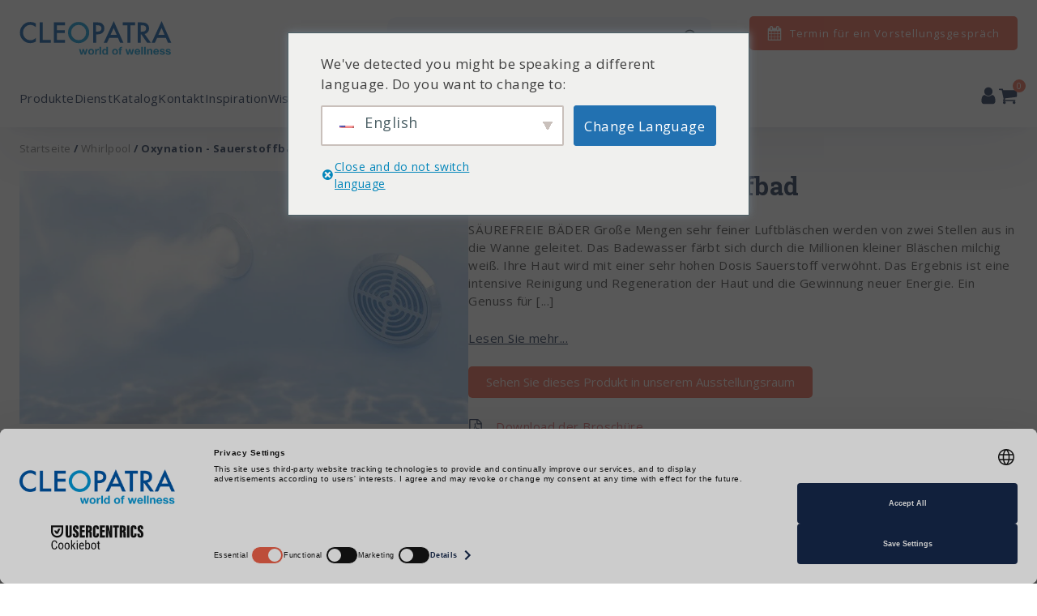

--- FILE ---
content_type: text/html; charset=UTF-8
request_url: https://cleopatra.nl/de/bubbelbaden/oxygene-o2/
body_size: 30857
content:
<!DOCTYPE html>
<html lang="de-DE" prefix="og: https://ogp.me/ns#" >
<head>
<meta charset="UTF-8">
<meta name="viewport" content="width=device-width, initial-scale=1.0">
<!-- WP_HEAD() START -->
<link rel="preload" as="style" href="https://fonts.googleapis.com/css?family=Open+Sans:100,200,300,400,500,600,700,800,900|Roboto+Slab:100,200,300,400,500,600,700,800,900" >
<link rel="stylesheet" href="https://fonts.googleapis.com/css?family=Open+Sans:100,200,300,400,500,600,700,800,900|Roboto+Slab:100,200,300,400,500,600,700,800,900">

            <script data-no-defer="1" data-ezscrex="false" data-cfasync="false" data-pagespeed-no-defer data-cookieconsent="ignore">
                var ctPublicFunctions = {"_ajax_nonce":"f93f92a1aa","_rest_nonce":"973bbb4d32","_ajax_url":"\/wp-admin\/admin-ajax.php","_rest_url":"https:\/\/cleopatra.nl\/de\/wp-json\/","data__cookies_type":"none","data__ajax_type":"rest","data__bot_detector_enabled":"1","data__frontend_data_log_enabled":1,"cookiePrefix":"","wprocket_detected":false,"host_url":"cleopatra.nl","text__ee_click_to_select":"Klicke, um die gesamten Daten auszuw\u00e4hlen","text__ee_original_email":"Die vollst\u00e4ndige Adresse lautet","text__ee_got_it":"Verstanden","text__ee_blocked":"Blockiert","text__ee_cannot_connect":"Kann keine Verbindung herstellen","text__ee_cannot_decode":"Kann E-Mail nicht dekodieren. Unbekannter Grund","text__ee_email_decoder":"CleanTalk E-Mail-Decoder","text__ee_wait_for_decoding":"Die Magie ist unterwegs!","text__ee_decoding_process":"Bitte warte einen Moment, w\u00e4hrend wir die Kontaktdaten entschl\u00fcsseln."}
            </script>
        
            <script data-no-defer="1" data-ezscrex="false" data-cfasync="false" data-pagespeed-no-defer data-cookieconsent="ignore">
                var ctPublic = {"_ajax_nonce":"f93f92a1aa","settings__forms__check_internal":"0","settings__forms__check_external":"0","settings__forms__force_protection":"0","settings__forms__search_test":"1","settings__forms__wc_add_to_cart":"0","settings__data__bot_detector_enabled":"1","settings__sfw__anti_crawler":0,"blog_home":"https:\/\/cleopatra.nl\/de\/","pixel__setting":"3","pixel__enabled":true,"pixel__url":null,"data__email_check_before_post":"1","data__email_check_exist_post":"0","data__cookies_type":"none","data__key_is_ok":true,"data__visible_fields_required":true,"wl_brandname":"Anti-Spam by CleanTalk","wl_brandname_short":"CleanTalk","ct_checkjs_key":"90e93441c6e2ff35b1dccf13f4c94cfcbfd85fc0f23783afd1310632ddaf9c76","emailEncoderPassKey":"cf53d68199e3fb6c778a4323cc223bcd","bot_detector_forms_excluded":"W10=","advancedCacheExists":false,"varnishCacheExists":false,"wc_ajax_add_to_cart":true}
            </script>
        
<!-- Google Tag Manager for WordPress by gtm4wp.com -->
<script data-cfasync="false" data-pagespeed-no-defer>
	var gtm4wp_datalayer_name = "dataLayer";
	var dataLayer = dataLayer || [];
	const gtm4wp_use_sku_instead = 0;
	const gtm4wp_currency = 'EUR';
	const gtm4wp_product_per_impression = 10;
	const gtm4wp_clear_ecommerce = false;
	const gtm4wp_datalayer_max_timeout = 2000;
</script>
<!-- End Google Tag Manager for WordPress by gtm4wp.com -->
<!-- Suchmaschinen-Optimierung durch Rank Math PRO - https://rankmath.com/ -->
<title>Oxygen Bath | Oxynation | Cleopatra</title>
<meta name="description" content="Voel je levendig en verfrist met Oxygene Cleopatra&#039;s Zuurstofbad. Perfect voor je wellness-behoeften! Koop nu en verwen jezelf met rustgevende zelfzorg."/>
<meta name="robots" content="follow, index, max-snippet:-1, max-video-preview:-1, max-image-preview:large"/>
<link rel="canonical" href="https://cleopatra.nl/de/bubbelbaden/oxygene-o2/" />
<meta property="og:locale" content="de_DE" />
<meta property="og:type" content="article" />
<meta property="og:title" content="Oxygen Bath | Oxynation | Cleopatra" />
<meta property="og:description" content="Voel je levendig en verfrist met Oxygene Cleopatra&#039;s Zuurstofbad. Perfect voor je wellness-behoeften! Koop nu en verwen jezelf met rustgevende zelfzorg." />
<meta property="og:url" content="https://cleopatra.nl/de/bubbelbaden/oxygene-o2/" />
<meta property="og:site_name" content="Cleopatra" />
<meta property="og:updated_time" content="2024-11-06T13:21:52+01:00" />
<meta property="og:image" content="https://cleopatra.nl/wp-content/uploads/o2-kanon.webp" />
<meta property="og:image:secure_url" content="https://cleopatra.nl/wp-content/uploads/o2-kanon.webp" />
<meta property="og:image:width" content="800" />
<meta property="og:image:height" content="450" />
<meta property="og:image:alt" content="Oxygen Bath" />
<meta property="og:image:type" content="image/webp" />
<meta name="twitter:card" content="summary_large_image" />
<meta name="twitter:title" content="Oxygen Bath | Oxynation | Cleopatra" />
<meta name="twitter:description" content="Voel je levendig en verfrist met Oxygene Cleopatra&#039;s Zuurstofbad. Perfect voor je wellness-behoeften! Koop nu en verwen jezelf met rustgevende zelfzorg." />
<meta name="twitter:creator" content="@beheerder" />
<meta name="twitter:image" content="https://cleopatra.nl/wp-content/uploads/o2-kanon.webp" />
<!-- /Rank Math WordPress SEO Plugin -->

<link rel='dns-prefetch' href='//fd.cleantalk.org' />
<link rel="alternate" title="oEmbed (JSON)" type="application/json+oembed" href="https://cleopatra.nl/de/wp-json/oembed/1.0/embed?url=https%3A%2F%2Fcleopatra.nl%2Fde%2Fbubbelbaden%2Foxygene-o2%2F" />
<link rel="alternate" title="oEmbed (XML)" type="text/xml+oembed" href="https://cleopatra.nl/de/wp-json/oembed/1.0/embed?url=https%3A%2F%2Fcleopatra.nl%2Fde%2Fbubbelbaden%2Foxygene-o2%2F&#038;format=xml" />
<style id='wp-img-auto-sizes-contain-inline-css' type='text/css'>
img:is([sizes=auto i],[sizes^="auto," i]){contain-intrinsic-size:3000px 1500px}
/*# sourceURL=wp-img-auto-sizes-contain-inline-css */
</style>

<link rel='stylesheet' id='wp-block-library-css' href='https://cleopatra.nl/wp-includes/css/dist/block-library/style.min.css?ver=6.9' type='text/css' media='all' />
<link rel='stylesheet' id='wc-blocks-style-css' href='https://cleopatra.nl/wp-content/plugins/woocommerce/assets/client/blocks/wc-blocks.css?ver=wc-10.4.3' type='text/css' media='all' />
<style id='global-styles-inline-css' type='text/css'>
:root{--wp--preset--aspect-ratio--square: 1;--wp--preset--aspect-ratio--4-3: 4/3;--wp--preset--aspect-ratio--3-4: 3/4;--wp--preset--aspect-ratio--3-2: 3/2;--wp--preset--aspect-ratio--2-3: 2/3;--wp--preset--aspect-ratio--16-9: 16/9;--wp--preset--aspect-ratio--9-16: 9/16;--wp--preset--color--black: #000000;--wp--preset--color--cyan-bluish-gray: #abb8c3;--wp--preset--color--white: #ffffff;--wp--preset--color--pale-pink: #f78da7;--wp--preset--color--vivid-red: #cf2e2e;--wp--preset--color--luminous-vivid-orange: #ff6900;--wp--preset--color--luminous-vivid-amber: #fcb900;--wp--preset--color--light-green-cyan: #7bdcb5;--wp--preset--color--vivid-green-cyan: #00d084;--wp--preset--color--pale-cyan-blue: #8ed1fc;--wp--preset--color--vivid-cyan-blue: #0693e3;--wp--preset--color--vivid-purple: #9b51e0;--wp--preset--gradient--vivid-cyan-blue-to-vivid-purple: linear-gradient(135deg,rgb(6,147,227) 0%,rgb(155,81,224) 100%);--wp--preset--gradient--light-green-cyan-to-vivid-green-cyan: linear-gradient(135deg,rgb(122,220,180) 0%,rgb(0,208,130) 100%);--wp--preset--gradient--luminous-vivid-amber-to-luminous-vivid-orange: linear-gradient(135deg,rgb(252,185,0) 0%,rgb(255,105,0) 100%);--wp--preset--gradient--luminous-vivid-orange-to-vivid-red: linear-gradient(135deg,rgb(255,105,0) 0%,rgb(207,46,46) 100%);--wp--preset--gradient--very-light-gray-to-cyan-bluish-gray: linear-gradient(135deg,rgb(238,238,238) 0%,rgb(169,184,195) 100%);--wp--preset--gradient--cool-to-warm-spectrum: linear-gradient(135deg,rgb(74,234,220) 0%,rgb(151,120,209) 20%,rgb(207,42,186) 40%,rgb(238,44,130) 60%,rgb(251,105,98) 80%,rgb(254,248,76) 100%);--wp--preset--gradient--blush-light-purple: linear-gradient(135deg,rgb(255,206,236) 0%,rgb(152,150,240) 100%);--wp--preset--gradient--blush-bordeaux: linear-gradient(135deg,rgb(254,205,165) 0%,rgb(254,45,45) 50%,rgb(107,0,62) 100%);--wp--preset--gradient--luminous-dusk: linear-gradient(135deg,rgb(255,203,112) 0%,rgb(199,81,192) 50%,rgb(65,88,208) 100%);--wp--preset--gradient--pale-ocean: linear-gradient(135deg,rgb(255,245,203) 0%,rgb(182,227,212) 50%,rgb(51,167,181) 100%);--wp--preset--gradient--electric-grass: linear-gradient(135deg,rgb(202,248,128) 0%,rgb(113,206,126) 100%);--wp--preset--gradient--midnight: linear-gradient(135deg,rgb(2,3,129) 0%,rgb(40,116,252) 100%);--wp--preset--font-size--small: 13px;--wp--preset--font-size--medium: 20px;--wp--preset--font-size--large: 36px;--wp--preset--font-size--x-large: 42px;--wp--preset--spacing--20: 0.44rem;--wp--preset--spacing--30: 0.67rem;--wp--preset--spacing--40: 1rem;--wp--preset--spacing--50: 1.5rem;--wp--preset--spacing--60: 2.25rem;--wp--preset--spacing--70: 3.38rem;--wp--preset--spacing--80: 5.06rem;--wp--preset--shadow--natural: 6px 6px 9px rgba(0, 0, 0, 0.2);--wp--preset--shadow--deep: 12px 12px 50px rgba(0, 0, 0, 0.4);--wp--preset--shadow--sharp: 6px 6px 0px rgba(0, 0, 0, 0.2);--wp--preset--shadow--outlined: 6px 6px 0px -3px rgb(255, 255, 255), 6px 6px rgb(0, 0, 0);--wp--preset--shadow--crisp: 6px 6px 0px rgb(0, 0, 0);}:where(.is-layout-flex){gap: 0.5em;}:where(.is-layout-grid){gap: 0.5em;}body .is-layout-flex{display: flex;}.is-layout-flex{flex-wrap: wrap;align-items: center;}.is-layout-flex > :is(*, div){margin: 0;}body .is-layout-grid{display: grid;}.is-layout-grid > :is(*, div){margin: 0;}:where(.wp-block-columns.is-layout-flex){gap: 2em;}:where(.wp-block-columns.is-layout-grid){gap: 2em;}:where(.wp-block-post-template.is-layout-flex){gap: 1.25em;}:where(.wp-block-post-template.is-layout-grid){gap: 1.25em;}.has-black-color{color: var(--wp--preset--color--black) !important;}.has-cyan-bluish-gray-color{color: var(--wp--preset--color--cyan-bluish-gray) !important;}.has-white-color{color: var(--wp--preset--color--white) !important;}.has-pale-pink-color{color: var(--wp--preset--color--pale-pink) !important;}.has-vivid-red-color{color: var(--wp--preset--color--vivid-red) !important;}.has-luminous-vivid-orange-color{color: var(--wp--preset--color--luminous-vivid-orange) !important;}.has-luminous-vivid-amber-color{color: var(--wp--preset--color--luminous-vivid-amber) !important;}.has-light-green-cyan-color{color: var(--wp--preset--color--light-green-cyan) !important;}.has-vivid-green-cyan-color{color: var(--wp--preset--color--vivid-green-cyan) !important;}.has-pale-cyan-blue-color{color: var(--wp--preset--color--pale-cyan-blue) !important;}.has-vivid-cyan-blue-color{color: var(--wp--preset--color--vivid-cyan-blue) !important;}.has-vivid-purple-color{color: var(--wp--preset--color--vivid-purple) !important;}.has-black-background-color{background-color: var(--wp--preset--color--black) !important;}.has-cyan-bluish-gray-background-color{background-color: var(--wp--preset--color--cyan-bluish-gray) !important;}.has-white-background-color{background-color: var(--wp--preset--color--white) !important;}.has-pale-pink-background-color{background-color: var(--wp--preset--color--pale-pink) !important;}.has-vivid-red-background-color{background-color: var(--wp--preset--color--vivid-red) !important;}.has-luminous-vivid-orange-background-color{background-color: var(--wp--preset--color--luminous-vivid-orange) !important;}.has-luminous-vivid-amber-background-color{background-color: var(--wp--preset--color--luminous-vivid-amber) !important;}.has-light-green-cyan-background-color{background-color: var(--wp--preset--color--light-green-cyan) !important;}.has-vivid-green-cyan-background-color{background-color: var(--wp--preset--color--vivid-green-cyan) !important;}.has-pale-cyan-blue-background-color{background-color: var(--wp--preset--color--pale-cyan-blue) !important;}.has-vivid-cyan-blue-background-color{background-color: var(--wp--preset--color--vivid-cyan-blue) !important;}.has-vivid-purple-background-color{background-color: var(--wp--preset--color--vivid-purple) !important;}.has-black-border-color{border-color: var(--wp--preset--color--black) !important;}.has-cyan-bluish-gray-border-color{border-color: var(--wp--preset--color--cyan-bluish-gray) !important;}.has-white-border-color{border-color: var(--wp--preset--color--white) !important;}.has-pale-pink-border-color{border-color: var(--wp--preset--color--pale-pink) !important;}.has-vivid-red-border-color{border-color: var(--wp--preset--color--vivid-red) !important;}.has-luminous-vivid-orange-border-color{border-color: var(--wp--preset--color--luminous-vivid-orange) !important;}.has-luminous-vivid-amber-border-color{border-color: var(--wp--preset--color--luminous-vivid-amber) !important;}.has-light-green-cyan-border-color{border-color: var(--wp--preset--color--light-green-cyan) !important;}.has-vivid-green-cyan-border-color{border-color: var(--wp--preset--color--vivid-green-cyan) !important;}.has-pale-cyan-blue-border-color{border-color: var(--wp--preset--color--pale-cyan-blue) !important;}.has-vivid-cyan-blue-border-color{border-color: var(--wp--preset--color--vivid-cyan-blue) !important;}.has-vivid-purple-border-color{border-color: var(--wp--preset--color--vivid-purple) !important;}.has-vivid-cyan-blue-to-vivid-purple-gradient-background{background: var(--wp--preset--gradient--vivid-cyan-blue-to-vivid-purple) !important;}.has-light-green-cyan-to-vivid-green-cyan-gradient-background{background: var(--wp--preset--gradient--light-green-cyan-to-vivid-green-cyan) !important;}.has-luminous-vivid-amber-to-luminous-vivid-orange-gradient-background{background: var(--wp--preset--gradient--luminous-vivid-amber-to-luminous-vivid-orange) !important;}.has-luminous-vivid-orange-to-vivid-red-gradient-background{background: var(--wp--preset--gradient--luminous-vivid-orange-to-vivid-red) !important;}.has-very-light-gray-to-cyan-bluish-gray-gradient-background{background: var(--wp--preset--gradient--very-light-gray-to-cyan-bluish-gray) !important;}.has-cool-to-warm-spectrum-gradient-background{background: var(--wp--preset--gradient--cool-to-warm-spectrum) !important;}.has-blush-light-purple-gradient-background{background: var(--wp--preset--gradient--blush-light-purple) !important;}.has-blush-bordeaux-gradient-background{background: var(--wp--preset--gradient--blush-bordeaux) !important;}.has-luminous-dusk-gradient-background{background: var(--wp--preset--gradient--luminous-dusk) !important;}.has-pale-ocean-gradient-background{background: var(--wp--preset--gradient--pale-ocean) !important;}.has-electric-grass-gradient-background{background: var(--wp--preset--gradient--electric-grass) !important;}.has-midnight-gradient-background{background: var(--wp--preset--gradient--midnight) !important;}.has-small-font-size{font-size: var(--wp--preset--font-size--small) !important;}.has-medium-font-size{font-size: var(--wp--preset--font-size--medium) !important;}.has-large-font-size{font-size: var(--wp--preset--font-size--large) !important;}.has-x-large-font-size{font-size: var(--wp--preset--font-size--x-large) !important;}
/*# sourceURL=global-styles-inline-css */
</style>

<style id='classic-theme-styles-inline-css' type='text/css'>
/*! This file is auto-generated */
.wp-block-button__link{color:#fff;background-color:#32373c;border-radius:9999px;box-shadow:none;text-decoration:none;padding:calc(.667em + 2px) calc(1.333em + 2px);font-size:1.125em}.wp-block-file__button{background:#32373c;color:#fff;text-decoration:none}
/*# sourceURL=/wp-includes/css/classic-themes.min.css */
</style>
<link rel='stylesheet' id='automaticcss-core-css' href='https://cleopatra.nl/wp-content/uploads/automatic-css/automatic.css?ver=1680510362' type='text/css' media='all' />
<link rel='stylesheet' id='cleantalk-public-css-css' href='https://cleopatra.nl/wp-content/plugins/cleantalk-spam-protect/css/cleantalk-public.min.css?ver=6.70.1_1767605902' type='text/css' media='all' />
<link rel='stylesheet' id='cleantalk-email-decoder-css-css' href='https://cleopatra.nl/wp-content/plugins/cleantalk-spam-protect/css/cleantalk-email-decoder.min.css?ver=6.70.1_1767605902' type='text/css' media='all' />
<link rel='stylesheet' id='oxygen-css' href='https://cleopatra.nl/wp-content/plugins/oxygen/component-framework/oxygen.css?ver=4.9.5' type='text/css' media='all' />
<link rel='stylesheet' id='woocommerce-layout-css' href='https://cleopatra.nl/wp-content/plugins/woocommerce/assets/css/woocommerce-layout.css?ver=10.4.3' type='text/css' media='all' />
<link rel='stylesheet' id='woocommerce-smallscreen-css' href='https://cleopatra.nl/wp-content/plugins/woocommerce/assets/css/woocommerce-smallscreen.css?ver=10.4.3' type='text/css' media='only screen and (max-width: 768px)' />
<link rel='stylesheet' id='woocommerce-general-css' href='https://cleopatra.nl/wp-content/plugins/woocommerce/assets/css/woocommerce.css?ver=10.4.3' type='text/css' media='all' />
<style id='woocommerce-inline-inline-css' type='text/css'>
.woocommerce form .form-row .required { visibility: visible; }
/*# sourceURL=woocommerce-inline-inline-css */
</style>
<style id='wpgb-head-inline-css' type='text/css'>
.wp-grid-builder:not(.wpgb-template),.wpgb-facet{opacity:0.01}.wpgb-facet fieldset{margin:0;padding:0;border:none;outline:none;box-shadow:none}.wpgb-facet fieldset:last-child{margin-bottom:40px;}.wpgb-facet fieldset legend.wpgb-sr-only{height:1px;width:1px}
/*# sourceURL=wpgb-head-inline-css */
</style>
<link rel='stylesheet' id='trp-floater-language-switcher-style-css' href='https://cleopatra.nl/wp-content/plugins/translatepress-multilingual/assets/css/trp-floater-language-switcher.css?ver=3.0.7' type='text/css' media='all' />
<link rel='stylesheet' id='trp-language-switcher-style-css' href='https://cleopatra.nl/wp-content/plugins/translatepress-multilingual/assets/css/trp-language-switcher.css?ver=3.0.7' type='text/css' media='all' />
<link rel='stylesheet' id='trp-popup-style-css' href='https://cleopatra.nl/wp-content/plugins/translatepress-developer/add-ons-pro/automatic-language-detection/assets/css/trp-popup.css?ver=6.9' type='text/css' media='all' />
<link rel='stylesheet' id='photoswipe-css' href='https://cleopatra.nl/wp-content/plugins/woocommerce/assets/css/photoswipe/photoswipe.min.css?ver=10.4.3' type='text/css' media='all' />
<link rel='stylesheet' id='photoswipe-default-skin-css' href='https://cleopatra.nl/wp-content/plugins/woocommerce/assets/css/photoswipe/default-skin/default-skin.min.css?ver=10.4.3' type='text/css' media='all' />
<script type="text/javascript" src="https://cleopatra.nl/wp-includes/js/jquery/jquery.min.js?ver=3.7.1" id="jquery-core-js"></script>
<script type="text/javascript" src="https://cleopatra.nl/wp-content/plugins/cleantalk-spam-protect/js/apbct-public-bundle.min.js?ver=6.70.1_1767605902" id="apbct-public-bundle.min-js-js"></script>
<script type="text/javascript" src="https://fd.cleantalk.org/ct-bot-detector-wrapper.js?ver=6.70.1" id="ct_bot_detector-js" defer="defer" data-wp-strategy="defer"></script>
<script type="text/javascript" src="https://cleopatra.nl/wp-content/plugins/woocommerce/assets/js/jquery-blockui/jquery.blockUI.min.js?ver=2.7.0-wc.10.4.3" id="wc-jquery-blockui-js" defer="defer" data-wp-strategy="defer"></script>
<script type="text/javascript" id="wc-add-to-cart-js-extra">
/* <![CDATA[ */
var wc_add_to_cart_params = {"ajax_url":"/wp-admin/admin-ajax.php","wc_ajax_url":"https://cleopatra.nl/de/?wc-ajax=%%endpoint%%","i18n_view_cart":"Warenkorb ansehen","cart_url":"https://cleopatra.nl/de/cart/","is_cart":"","cart_redirect_after_add":"no"};
//# sourceURL=wc-add-to-cart-js-extra
/* ]]> */
</script>
<script type="text/javascript" src="https://cleopatra.nl/wp-content/plugins/woocommerce/assets/js/frontend/add-to-cart.min.js?ver=10.4.3" id="wc-add-to-cart-js" defer="defer" data-wp-strategy="defer"></script>
<script type="text/javascript" src="https://cleopatra.nl/wp-content/plugins/woocommerce/assets/js/js-cookie/js.cookie.min.js?ver=2.1.4-wc.10.4.3" id="wc-js-cookie-js" defer="defer" data-wp-strategy="defer"></script>
<script type="text/javascript" id="woocommerce-js-extra">
/* <![CDATA[ */
var woocommerce_params = {"ajax_url":"/wp-admin/admin-ajax.php","wc_ajax_url":"https://cleopatra.nl/de/?wc-ajax=%%endpoint%%","i18n_password_show":"Passwort anzeigen","i18n_password_hide":"Passwort verbergen"};
//# sourceURL=woocommerce-js-extra
/* ]]> */
</script>
<script type="text/javascript" src="https://cleopatra.nl/wp-content/plugins/woocommerce/assets/js/frontend/woocommerce.min.js?ver=10.4.3" id="woocommerce-js" defer="defer" data-wp-strategy="defer"></script>
<script type="text/javascript" src="https://cleopatra.nl/wp-content/plugins/translatepress-multilingual/assets/js/trp-frontend-compatibility.js?ver=3.0.7" id="trp-frontend-compatibility-js"></script>
<script type="text/javascript" id="trp-language-cookie-js-extra">
/* <![CDATA[ */
var trp_language_cookie_data = {"abs_home":"https://cleopatra.nl","url_slugs":{"nl_NL":"nl_nl","en_US":"en","fr_FR":"fr","de_DE":"de","pl_PL":"pl"},"cookie_name":"trp_language","cookie_age":"30","cookie_path":"/","default_language":"nl_NL","publish_languages":["nl_NL","en_US","fr_FR","de_DE","pl_PL"],"trp_ald_ajax_url":"https://cleopatra.nl/wp-content/plugins/translatepress-developer/add-ons-pro/automatic-language-detection/includes/trp-ald-ajax.php","detection_method":"ip-browser","popup_option":"popup","popup_type":"normal_popup","popup_textarea":"We've detected you might be speaking a different language. Do you want to change to:","popup_textarea_change_button":"Change Language","popup_textarea_close_button":"Close and do not switch language","iso_codes":{"nl_NL":"nl","en_US":"en","fr_FR":"fr","de_DE":"de","pl_PL":"pl"},"language_urls":{"nl_NL":"https://cleopatra.nl/bubbelbaden/oxygene-o2/","en_US":"https://cleopatra.nl/en/bubbelbaden/oxygene-o2/","fr_FR":"https://cleopatra.nl/fr/bubbelbaden/oxygene-o2/","de_DE":"https://cleopatra.nl/de/bubbelbaden/oxygene-o2/","pl_PL":"https://cleopatra.nl/pl/bubbelbaden/oxygene-o2/"},"english_name":{"nl_NL":"Nederlands","en_US":"English","fr_FR":"Fran\u00e7ais","de_DE":"Deutsch","pl_PL":"Polski"},"is_iphone_user_check":""};
//# sourceURL=trp-language-cookie-js-extra
/* ]]> */
</script>
<script type="text/javascript" src="https://cleopatra.nl/wp-content/plugins/translatepress-developer/add-ons-pro/automatic-language-detection/assets/js/trp-language-cookie.js?ver=1.1.1" id="trp-language-cookie-js"></script>
<script type="text/javascript" src="https://cleopatra.nl/wp-content/plugins/woocommerce/assets/js/zoom/jquery.zoom.min.js?ver=1.7.21-wc.10.4.3" id="wc-zoom-js" defer="defer" data-wp-strategy="defer"></script>
<script type="text/javascript" src="https://cleopatra.nl/wp-content/plugins/woocommerce/assets/js/flexslider/jquery.flexslider.min.js?ver=2.7.2-wc.10.4.3" id="wc-flexslider-js" defer="defer" data-wp-strategy="defer"></script>
<script type="text/javascript" src="https://cleopatra.nl/wp-content/plugins/woocommerce/assets/js/photoswipe/photoswipe.min.js?ver=4.1.1-wc.10.4.3" id="wc-photoswipe-js" defer="defer" data-wp-strategy="defer"></script>
<script type="text/javascript" src="https://cleopatra.nl/wp-content/plugins/woocommerce/assets/js/photoswipe/photoswipe-ui-default.min.js?ver=4.1.1-wc.10.4.3" id="wc-photoswipe-ui-default-js" defer="defer" data-wp-strategy="defer"></script>
<script type="text/javascript" id="wc-single-product-js-extra">
/* <![CDATA[ */
var wc_single_product_params = {"i18n_required_rating_text":"Bitte w\u00e4hlen Sie eine Bewertung","i18n_rating_options":["1 von 5\u00a0Sternen","2 von 5\u00a0Sternen","3 von 5\u00a0Sternen","4 von 5\u00a0Sternen","5 von 5\u00a0Sternen"],"i18n_product_gallery_trigger_text":"Bildergalerie im Vollbildmodus anzeigen","review_rating_required":"yes","flexslider":{"rtl":false,"animation":"slide","smoothHeight":true,"directionNav":false,"controlNav":"thumbnails","slideshow":false,"animationSpeed":500,"animationLoop":false,"allowOneSlide":false,"touch":false},"zoom_enabled":"","zoom_options":[],"photoswipe_enabled":"1","photoswipe_options":{"shareEl":false,"closeOnScroll":false,"history":false,"hideAnimationDuration":0,"showAnimationDuration":0},"flexslider_enabled":"1"};
//# sourceURL=wc-single-product-js-extra
/* ]]> */
</script>
<script type="text/javascript" src="https://cleopatra.nl/wp-content/plugins/woocommerce/assets/js/frontend/single-product.min.js?ver=10.4.3" id="wc-single-product-js" defer="defer" data-wp-strategy="defer"></script>
<link rel="https://api.w.org/" href="https://cleopatra.nl/de/wp-json/" /><link rel="alternate" title="JSON" type="application/json" href="https://cleopatra.nl/de/wp-json/wp/v2/bubbelbaden/2366" /><link rel="EditURI" type="application/rsd+xml" title="RSD" href="https://cleopatra.nl/xmlrpc.php?rsd" />
<meta name="generator" content="WordPress 6.9" />
<link rel='shortlink' href='https://cleopatra.nl/de/?p=2366' />
     <script id="usercentrics-cmp" src="https://web.cmp.usercentrics.eu/ui/loader.js" data-settings-id="fFQbv06R0xm66l" async></script>
  <style type='text/css'  class='wpcb2-inline-style'>
body{letter-spacing:.03em}.oxy-nav-menu-list>.menu-item:first-child a{padding-left:0!important}.sub-menu{padding-left:12px!important}.sub-menu a{font-size:11px}#_nav_menu-36-5865 .sub-menu a{padding-left:20px!important}#_nav_menu-210-28 .oxy-nav-menu-list>.menu-item:first-child a{padding-left:10px!important}#_nav_menu-210-28 .oxy-nav-menu-list{flex-direction:column}#_nav_menu-210-28 .sub-menu a{font-size:13px}#_nav_menu-210-28 .menu-item .sub-menu{padding:0;flex-direction:column;white-space:nowrap;transition-timing-function:ease-in-out;transition-property:display;visibility:visible;opacity:1;position:relative;top:100%;display:none;margin-left:20px}.toggled-arrow>a::after{transform:rotate(315deg)!important}@media only screen and (max-width:992px) and (min-width:480px){.footer-contact{grid-row:1;grid-column:2}}.flyout-list__selector.active + .flyout-submenu{display:block;position:absolute;right:0}.flyout{background:var(--primary-ultra-light)}.flyout-list li{padding:var(--space-xs);font-size:var(--text-m);color:var(--primary);font-weight:500;width:100%;cursor:pointer}.flyout-list li.has-submenu{display:flex;flex-direction:row;justify-content:space-between;align-items:center}.flyout-list li.has-submenu::after{content:url(/wp-content/uploads/caret-right-solid.svg);font-family:"Font Awesome 5 Free";font-weight:900;font-size:18px;width:max-content}.flyout-list li:hover{background:var(--primary-light)}.second-grid-item{padding-inline:var(--space-m);gap:var(--space-m);height:100%}.second-grid-item.active{display:grid!important;grid-template-columns:1fr 1fr 1fr;width:100%!important}.second-grid-item h3{margin-bottom:16px}.second-grid-item ul{gap:var(--space-xs);height:100%}
</style><noscript><style>.wp-grid-builder .wpgb-card.wpgb-card-hidden .wpgb-card-wrapper{opacity:1!important;visibility:visible!important;transform:none!important}.wpgb-facet {opacity:1!important;pointer-events:auto!important}.wpgb-facet *:not(.wpgb-pagination-facet){display:none}</style></noscript><link rel="alternate" hreflang="nl-NL" href="https://cleopatra.nl/bubbelbaden/oxygene-o2/"/>
<link rel="alternate" hreflang="en-US" href="https://cleopatra.nl/en/bubbelbaden/oxygene-o2/"/>
<link rel="alternate" hreflang="fr-FR" href="https://cleopatra.nl/fr/bubbelbaden/oxygene-o2/"/>
<link rel="alternate" hreflang="de-DE" href="https://cleopatra.nl/de/bubbelbaden/oxygene-o2/"/>
<link rel="alternate" hreflang="pl-PL" href="https://cleopatra.nl/pl/bubbelbaden/oxygene-o2/"/>
<link rel="alternate" hreflang="nl" href="https://cleopatra.nl/bubbelbaden/oxygene-o2/"/>
<link rel="alternate" hreflang="en" href="https://cleopatra.nl/en/bubbelbaden/oxygene-o2/"/>
<link rel="alternate" hreflang="fr" href="https://cleopatra.nl/fr/bubbelbaden/oxygene-o2/"/>
<link rel="alternate" hreflang="de" href="https://cleopatra.nl/de/bubbelbaden/oxygene-o2/"/>
<link rel="alternate" hreflang="pl" href="https://cleopatra.nl/pl/bubbelbaden/oxygene-o2/"/>

<!-- Google Tag Manager for WordPress by gtm4wp.com -->
<!-- GTM Container placement set to automatic -->
<script data-cfasync="false" data-pagespeed-no-defer type="text/javascript">
	var dataLayer_content = {"pagePostType":"bubbelbaden","pagePostType2":"single-bubbelbaden","pagePostAuthor":"beheerder","customerTotalOrders":0,"customerTotalOrderValue":0,"customerFirstName":"","customerLastName":"","customerBillingFirstName":"","customerBillingLastName":"","customerBillingCompany":"","customerBillingAddress1":"","customerBillingAddress2":"","customerBillingCity":"","customerBillingState":"","customerBillingPostcode":"","customerBillingCountry":"","customerBillingEmail":"","customerBillingEmailHash":"","customerBillingPhone":"","customerShippingFirstName":"","customerShippingLastName":"","customerShippingCompany":"","customerShippingAddress1":"","customerShippingAddress2":"","customerShippingCity":"","customerShippingState":"","customerShippingPostcode":"","customerShippingCountry":"","cartContent":{"totals":{"applied_coupons":[],"discount_total":0,"subtotal":0,"total":0},"items":[]}};
	dataLayer.push( dataLayer_content );
</script>
<script data-cfasync="false" data-pagespeed-no-defer type="text/javascript">
(function(w,d,s,l,i){w[l]=w[l]||[];w[l].push({'gtm.start':
new Date().getTime(),event:'gtm.js'});var f=d.getElementsByTagName(s)[0],
j=d.createElement(s),dl=l!='dataLayer'?'&l='+l:'';j.async=true;j.src=
'//www.googletagmanager.com/gtm.js?id='+i+dl;f.parentNode.insertBefore(j,f);
})(window,document,'script','dataLayer','GTM-KRJGDJ7');
</script>
<!-- End Google Tag Manager for WordPress by gtm4wp.com --><!-- Google site verification - Google for WooCommerce -->
<meta name="google-site-verification" content="PWlxWjIemlB5AjITXkbmp4n3go1FzOjmZyrZmZByO7M" />
	<noscript><style>.woocommerce-product-gallery{ opacity: 1 !important; }</style></noscript>
	<link rel="icon" href="https://cleopatra.nl/wp-content/uploads/cropped-index-1-32x32.png" sizes="32x32" />
<link rel="icon" href="https://cleopatra.nl/wp-content/uploads/cropped-index-1-192x192.png" sizes="192x192" />
<link rel="apple-touch-icon" href="https://cleopatra.nl/wp-content/uploads/cropped-index-1-180x180.png" />
<meta name="msapplication-TileImage" content="https://cleopatra.nl/wp-content/uploads/cropped-index-1-270x270.png" />
<link rel='stylesheet' id='oxygen-cache-28-css' href='//cleopatra.nl/wp-content/uploads/oxygen/css/28.css?cache=1762166979&#038;ver=6.9' type='text/css' media='all' />
<link rel='stylesheet' id='oxygen-cache-2376-css' href='//cleopatra.nl/wp-content/uploads/oxygen/css/2376.css?cache=1734531233&#038;ver=6.9' type='text/css' media='all' />
<link rel='stylesheet' id='oxygen-universal-styles-css' href='//cleopatra.nl/wp-content/uploads/oxygen/css/universal.css?cache=1764662168&#038;ver=6.9' type='text/css' media='all' />
<link rel='stylesheet' id='automaticcss-oxygen-css' href='https://cleopatra.nl/wp-content/uploads/automatic-css/automatic-oxygen.css?ver=1680510362' type='text/css' media='all' />
<!-- END OF WP_HEAD() -->
<link rel='stylesheet' id='fluent-form-styles-css' href='https://cleopatra.nl/wp-content/plugins/fluentform/assets/css/fluent-forms-public.css?ver=6.1.14' type='text/css' media='all' />
<link rel='stylesheet' id='fluentform-public-default-css' href='https://cleopatra.nl/wp-content/plugins/fluentform/assets/css/fluentform-public-default.css?ver=6.1.14' type='text/css' media='all' />
</head>
<body class="wp-singular bubbelbaden-template-default single single-bubbelbaden postid-2366 single-format-standard wp-theme-oxygen-is-not-a-theme  wp-embed-responsive theme-oxygen-is-not-a-theme oxygen-body woocommerce-no-js translatepress-de_DE" >


<!-- GTM Container placement set to automatic -->
<!-- Google Tag Manager (noscript) -->
				<noscript><iframe src="https://www.googletagmanager.com/ns.html?id=GTM-KRJGDJ7" height="0" width="0" style="display:none;visibility:hidden" aria-hidden="true"></iframe></noscript>
<!-- End Google Tag Manager (noscript) -->


	
<!-- GTM Container placement set to automatic -->
<!-- Google Tag Manager (noscript) -->
<!-- GTM Container placement set to automatic -->
<!-- Google Tag Manager (noscript) -->					<div id="code_block-101-28" class="ct-code-block" ></div><header id="div_block-237-28" class="ct-div-block box-shadow--m" ><section id="section-238-28" class="ct-section" ><div class="ct-section-inner-wrap"><div id="div_block-239-28" class="ct-div-block" ><a id="link-240-28" class="ct-link" href="/de/"   ><img  id="image-241-28" alt="Oxygen Bath" src="https://cleopatra.nl/wp-content/uploads/logo_2.svg" class="ct-image"/></a></div><div id="div_block-242-28" class="ct-div-block" ><div id="code_block-243-28" class="ct-code-block" ><form id="searchform" method="get" action="https://cleopatra.nl/de/" data-trp-original-action="https://cleopatra.nl/de/">
    <input type="text" class="search-field" name="s" placeholder="Ich bin auf der Suche nach..." value="">
	<button type="submit" class="button-search"><svg version="1.1" xmlns="http://www.w3.org/2000/svg" width="29" height="32" viewbox="0 0 29 32">
<title>search</title>
<path d="M11.88 25.175c2.565 0 4.959-0.847 6.906-2.259l7.323 7.435c0.34 0.345 0.788 0.518 1.251 0.518 1.004 0 1.73-0.784 1.73-1.788 0-0.471-0.154-0.91-0.494-1.255l-7.276-7.403c1.529-2.039 2.441-4.564 2.441-7.309 0-6.635-5.345-12.062-11.88-12.062-6.55 0-11.88 5.427-11.88 12.062s5.33 12.062 11.88 12.062zM11.88 22.571c-5.114 0-9.316-4.282-9.316-9.458s4.202-9.458 9.316-9.458c5.098 0 9.316 4.282 9.316 9.458s-4.218 9.458-9.316 9.458z"></path>
</svg></button>
<input type="hidden" name="trp-form-language" value="de"/></form></div></div><a id="link-244-28" class="ct-link btn--accent btn--xs" href="/de/contact/" target="_self"  ><div id="fancy_icon-245-28" class="ct-fancy-icon text--white margin-right--xs" ><svg id="svg-fancy_icon-245-28"><use xlink:href="#FontAwesomeicon-calendar"></use></svg></div><div id="text_block-246-28" class="ct-text-block text--white text--400" >Termin für ein Vorstellungsgespräch<br></div></a></div></section><section id="section-247-28" class="ct-section pad-section--xs" ><div class="ct-section-inner-wrap"><nav id="div_block-248-28" class="ct-div-block" ><ul id="div_block-249-28" class="ct-div-block flex--row list--none gap--s-s gap--m-m gap--l" ><li id="div_block-250-28" class="ct-div-block nav-item nav-item__flyout" ><a id="link_text-251-28" class="ct-link-text" href="#" target="_self"  >Produkte</a></li><li id="div_block-252-28" class="ct-div-block nav-item" ><a id="link_text-253-28" class="ct-link-text" href="/de/service/" target="_self"  >Dienst<br></a></li><li id="div_block-495-28" class="ct-div-block nav-item" ><a id="link_text-496-28" class="ct-link-text" href="/de/brochures/" target="_self"  >Katalog</a></li><li id="div_block-254-28" class="ct-div-block nav-item" ><a id="link_text-255-28" class="ct-link-text" href="/de/contact/" target="_self"  >Kontakt<br></a></li><li id="div_block-256-28" class="ct-div-block nav-item" ><a id="link_text-257-28" class="ct-link-text" href="/de/projecten/" target="_self"  >Inspiration</a></li><li id="div_block-553-28" class="ct-div-block nav-item" ><a id="link_text-554-28" class="ct-link-text" href="/de/kenniscentrum/" target="_self"  >Wissenszentrum</a></li><li id="div_block-258-28" class="ct-div-block nav-item" ><a id="link_text-259-28" class="ct-link-text" href="/de/pro/" target="_self"  >Business</a></li><li id="div_block-497-28" class="ct-div-block nav-item" ><a id="link_text-498-28" class="ct-link-text" href="/de/shop/" target="_self"  >Webshop</a></li><li id="div_block-551-28" class="ct-div-block nav-item" ><a id="link_text-552-28" class="ct-link-text" href="/de/spare-parts/" target="_self"  >Ersatzteile</a></li></ul></nav><div id="div_block-260-28" class="ct-div-block flex--row gap--xs" ><a id="link-261-28" class="ct-link" href="/de/my-account/" target="_self"  ><div id="fancy_icon-262-28" class="ct-fancy-icon text--primary" ><svg id="svg-fancy_icon-262-28"><use xlink:href="#FontAwesomeicon-user"></use></svg></div></a><a id="link-263-28" class="ct-link" href="http://" target="_self"  >
		<div id="-cart-counter-264-28" class="oxy-cart-counter" ><a class="oxy-cart-counter_link" href="https://cleopatra.nl/de/cart/" title="Zum Warenkorb gehen"><div tabindex="0" class="oxy-cart-counter_icon_count" data-hover="disable" ><span class="oxy-cart-counter_icon"><svg class="oxy-cart-counter_icon_svg" id="cart-cart-counter-264-28-icon"><use xlink:href="#FontAwesomeicon-shopping-cart"></use></svg></span><span class="oxy-cart-counter_count"><span class="oxy-cart-counter_number"></span></span></div></a></div>

		</a></div></div></section><section id="section-265-28" class="ct-section flyout pad-section--xs" ><div class="ct-section-inner-wrap"><ul id="div_block-266-28" class="ct-div-block flyout-list list--none" ><li id="div_block-267-28" class="ct-div-block flyout-list__item has-submenu" ><span id="text_block-268-28" class="ct-text-block flyout-list__selector"  data-category="sauna">Saunen<br></span></li><li id="div_block-269-28" class="ct-div-block flyout-list__item has-submenu" ><span id="text_block-270-28" class="ct-text-block flyout-list__selector"  data-category="infrarood">Infrarot<br></span></li><li id="div_block-271-28" class="ct-div-block flyout-list__item has-submenu" ><span id="text_block-272-28" class="ct-text-block flyout-list__selector"  data-category="stoom">Dampf<br></span></li><li id="div_block-273-28" class="ct-div-block flyout-list__item has-submenu" ><span id="text_block-274-28" class="ct-text-block flyout-list__selector"  data-category="baden">Bäder und Whirlpools<br></span></li><li id="div_block-275-28" class="ct-div-block flyout-list__item has-submenu" ><span id="text_block-276-28" class="ct-text-block flyout-list__selector"  data-category="furniture">Spa-Möbel<br></span></li><li id="div_block-277-28" class="ct-div-block flyout-list__item has-submenu" ><span id="text_block-278-28" class="ct-text-block flyout-list__selector"  data-category="shower">Wellness-Dusche<br></span></li><li id="div_block-279-28" class="ct-div-block flyout-list__item has-submenu" ><span id="text_block-280-28" class="ct-text-block flyout-list__selector"  data-category="cold">Erkältungs-Wellness<br></span></li><li id="div_block-540-28" class="ct-div-block flyout-list__item has-submenu" ><span id="text_block-541-28" class="ct-text-block flyout-list__selector"  data-category="salt">Salzräume<br></span></li></ul><div id="div_block-283-28" class="ct-div-block" ><div id="div_block-284-28" class="ct-div-block second-grid-item sauna" ><ul id="div_block-285-28" class="ct-div-block list--none" ><h4 id="headline-286-28" class="ct-headline">Saunen</h4><li id="div_block-287-28" class="ct-div-block" ><a id="link_text-288-28" class="ct-link-text flyout-submenu__link" href="/de/saunas/" target="_self"  >Alle Saunas</a></li><li id="div_block-289-28" class="ct-div-block" ><a id="link_text-290-28" class="ct-link-text flyout-submenu__link" href="/de/saunas/tanami-line/" target="_self"  >Tanami-Linie</a></li><li id="div_block-291-28" class="ct-div-block" ><a id="link_text-292-28" class="ct-link-text flyout-submenu__link" href="/de/saunas/club-line/" target="_self"  >Club-Linie</a></li><li id="div_block-293-28" class="ct-div-block" ><a id="link_text-294-28" class="ct-link-text flyout-submenu__link" href="/de/saunas/serano-line/" target="_self"  >Serano-Linie</a></li><li id="div_block-295-28" class="ct-div-block" ><a id="link_text-296-28" class="ct-link-text flyout-submenu__link" href="/de/saunas/tanami-exclusive-line/" target="_self"  >Tanami Exklusive Linie</a></li><li id="div_block-297-28" class="ct-div-block" ><a id="link_text-298-28" class="ct-link-text flyout-submenu__link" href="/de/saunas/mimos-line/" target="_self"  >Mimos-Linie</a></li><li id="div_block-299-28" class="ct-div-block" ><a id="link_text-300-28" class="ct-link-text flyout-submenu__link" href="/de/saunas/nicosina-line/" target="_self"  >Nicosina-Linie</a></li><li id="div_block-301-28" class="ct-div-block" ><a id="link_text-302-28" class="ct-link-text flyout-submenu__link" href="/de/saunas/kelo-line/" target="_self"  >Kelo-Linie</a></li><li id="div_block-303-28" class="ct-div-block" ><a id="link_text-304-28" class="ct-link-text flyout-submenu__link" href="/de/saunas/pro-line/" target="_self"  >Profi-Linie</a></li><li id="div_block-305-28" class="ct-div-block" ><a id="link_text-306-28" class="ct-link-text flyout-submenu__link" href="/de/saunas/massive-line/" target="_self"  >Massive Linie</a></li><li id="div_block-504-28" class="ct-div-block" ><a id="link_text-505-28" class="ct-link-text flyout-submenu__link" href="/de/saunas/club-salt-line/" target="_self"  >Club Salt Linie</a></li></ul><ul id="div_block-307-28" class="ct-div-block list--none" ><h4 id="headline-308-28" class="ct-headline">Sauna-Konfiguratoren</h4><li id="div_block-309-28" class="ct-div-block" ><a id="link_text-310-28" class="ct-link-text flyout-submenu__link" href="/de/configurator/tanami-basic/" target="_self"  >Tanami Basic Sauna-Konfigurator</a></li><li id="div_block-311-28" class="ct-div-block" ><a id="link_text-312-28" class="ct-link-text flyout-submenu__link" href="/de/configurator/tanami-exclusive/" target="_self"  >Tanami Exklusiv-Sauna-Konfigurator</a></li><li id="div_block-313-28" class="ct-div-block" ><a id="link_text-314-28" class="ct-link-text flyout-submenu__link" href="/de/configurator/club-line/" target="_self"  >Club Line Sauna-Konfigurator</a></li><li id="div_block-315-28" class="ct-div-block" ><a id="link_text-316-28" class="ct-link-text flyout-submenu__link" href="/de/configurator/serano-line/" target="_self"  >Serano Line Sauna-Konfigurator</a></li><li id="div_block-317-28" class="ct-div-block" ><a id="link_text-318-28" class="ct-link-text flyout-submenu__link" href="/de/configurator/mimos-line/" target="_self"  >Mimos Line Sauna-Konfigurator</a></li><h4 id="headline-499-28" class="ct-headline margin-top--m">Saunas im Freien</h4><li id="div_block-501-28" class="ct-div-block" ><a id="link_text-502-28" class="ct-link-text flyout-submenu__link" href="/de/buitensaunas/kubus-line/" target="_self"  >Würfellinie</a></li><li id="div_block-523-28" class="ct-div-block" ><a id="link_text-524-28" class="ct-link-text flyout-submenu__link" href="/de/buitensaunas/barrel-sauna/" target="_self"  >Fass-Sauna</a></li></ul><ul id="div_block-319-28" class="ct-div-block list--none" ><h4 id="headline-320-28" class="ct-headline">Sauna-Technik</h4><li id="div_block-321-28" class="ct-div-block" ><a id="link_text-322-28" class="ct-link-text flyout-submenu__link" href="/de/sauna-deluxe-controller/" target="_self"  >Sauna Deluxe Steuergerät</a></li><li id="div_block-323-28" class="ct-div-block" ><a id="link_text-324-28" class="ct-link-text flyout-submenu__link" href="/de/opgietsessie-loyly/" target="_self"  >Löyly-Aufguss-Sitzung</a></li><li id="div_block-325-28" class="ct-div-block" ><a id="link_text-326-28" class="ct-link-text flyout-submenu__link" href="/de/saunsation/" target="_self"  >Saunabad</a></li><li id="div_block-327-28" class="ct-div-block" ><a id="link_text-328-28" class="ct-link-text flyout-submenu__link" href="/de/infrarood-stralers/" target="_self"  >Infrarot-Heizgeräte</a></li><li id="div_block-329-28" class="ct-div-block" ><a id="link_text-330-28" class="ct-link-text flyout-submenu__link" href="/de/kleurentherapie/" target="_self"  >Farbtherapie</a></li><li id="div_block-331-28" class="ct-div-block" ><a id="link_text-332-28" class="ct-link-text flyout-submenu__link" href="/de/sauna-installatie-checklist/" target="_self"  >Checkliste für den Einbau</a></li></ul></div><div id="div_block-333-28" class="ct-div-block second-grid-item infrarood" ><ul id="div_block-334-28" class="ct-div-block list--none" ><h4 id="headline-335-28" class="ct-headline">Infrarot-Saunen</h4><li id="div_block-336-28" class="ct-div-block" ><a id="link_text-337-28" class="ct-link-text flyout-submenu__link" href="/de/infrarood-saunas/" target="_self"  >Alle Infrarot-Saunen</a></li><li id="div_block-338-28" class="ct-div-block" ><a id="link_text-339-28" class="ct-link-text flyout-submenu__link" href="/de/infrarood-cabines/cleo-ir-cabine-model-100/" target="_self"  >Modell 100 Infrarotkabine</a></li><li id="div_block-340-28" class="ct-div-block" ><a id="link_text-341-28" class="ct-link-text flyout-submenu__link" href="/de/infrarood-cabines/cleo-ir-cabine-model-200/" target="_self"  >Modell 200 Infrarotkabine</a></li><li id="div_block-342-28" class="ct-div-block" ><a id="link_text-343-28" class="ct-link-text flyout-submenu__link" href="/de/infrarood-cabines/cleo-ir-cabine-model-140-c/" target="_self"  >Modell 140 C</a></li><li id="div_block-344-28" class="ct-div-block" ><a id="link_text-345-28" class="ct-link-text flyout-submenu__link" href="/de/infrarood-saunas/infrarood-loungers/" target="_self"  >Infrarot-Liegen</a></li><li id="div_block-346-28" class="ct-div-block" ><a id="link_text-347-28" class="ct-link-text flyout-submenu__link" href="/de/infrarood-saunas/infrarood-banken/" target="_self"  >Infrarot-Sofas</a></li></ul><ul id="div_block-348-28" class="ct-div-block list--none" ><h4 id="headline-349-28" class="ct-headline">Infrarot-Informationen</h4><li id="div_block-350-28" class="ct-div-block" ><a id="link_text-351-28" class="ct-link-text flyout-submenu__link" href="/de/infrarood-cabines/infrarood-straling-uitgelegd/" target="_self"  >Infrarotstrahlung erklärt</a></li><li id="div_block-352-28" class="ct-div-block" ><a id="link_text-353-28" class="ct-link-text flyout-submenu__link" href="/de/infrarood-cabines/over-infraroodsaunas/" target="_self"  >Über Infrarot-Saunen</a></li></ul></div><div id="div_block-354-28" class="ct-div-block second-grid-item stoom" ><ul id="div_block-355-28" class="ct-div-block list--none" ><h4 id="headline-356-28" class="ct-headline">Dampfbäder</h4><li id="div_block-357-28" class="ct-div-block" ><a id="link_text-358-28" class="ct-link-text flyout-submenu__link" href="/de/stoombaden/delta-line/" target="_self"  >Deltalinie</a></li><li id="div_block-359-28" class="ct-div-block" ><a id="link_text-360-28" class="ct-link-text flyout-submenu__link" href="/de/stoombaden/zeta-line/" target="_self"  >Zeta-Linie</a></li><li id="div_block-361-28" class="ct-div-block" ><a id="link_text-362-28" class="ct-link-text flyout-submenu__link" href="/de/stoombaden/vogue-line/" target="_self"  >Vogue-Linie</a></li><li id="div_block-363-28" class="ct-div-block" ><a id="link_text-364-28" class="ct-link-text flyout-submenu__link" href="/de/stoombaden/delta-line-pro/" target="_self"  >Delta Linie Pro</a></li><li id="div_block-365-28" class="ct-div-block" ><a id="link_text-366-28" class="ct-link-text flyout-submenu__link" href="/de/configurator/stoombad-visualisator/" target="_self"  >Vogue-Linien-Konfigurator</a></li></ul><ul id="div_block-367-28" class="ct-div-block list--none" ><h4 id="headline-368-28" class="ct-headline">Modulare Dampfelemente</h4><li id="div_block-369-28" class="ct-div-block" ><a id="link_text-370-28" class="ct-link-text flyout-submenu__link" href="/de/modulair-stoom/acryl-banken/" target="_self"  >Acryl-Bänke</a></li><li id="div_block-371-28" class="ct-div-block" ><a id="link_text-372-28" class="ct-link-text flyout-submenu__link" href="/de/modulair-stoom/betegelbare-banken/" target="_self"  >Befliesbare Bänke</a></li><li id="div_block-373-28" class="ct-div-block" ><a id="link_text-374-28" class="ct-link-text flyout-submenu__link" href="/de/modulair-stoom/stoombad-daken/" target="_self"  >Dächer von Dampfbädern</a></li><li id="div_block-375-28" class="ct-div-block" ><a id="link_text-376-28" class="ct-link-text flyout-submenu__link" href="/de/modulair-stoom/volglas-deuren-vensters/" target="_self"  >Ganzglastüren und -fenster</a></li><li id="div_block-377-28" class="ct-div-block" ><a id="link_text-378-28" class="ct-link-text flyout-submenu__link" href="/de/modulair-stoom/m1-deuren-vensters/" target="_self"  >M1 Türen und Fenster</a></li><li id="div_block-379-28" class="ct-div-block" ><a id="link_text-380-28" class="ct-link-text flyout-submenu__link" href="/de/modulair-stoom/glass-shapes/" target="_self"  >Glasformen</a></li></ul><ul id="div_block-381-28" class="ct-div-block list--none" ><h4 id="headline-382-28" class="ct-headline">Dampftechnik privat</h4><li id="div_block-383-28" class="ct-div-block" ><a id="link_text-384-28" class="ct-link-text flyout-submenu__link" href="/de/stoomtechniek/cleo-steam-one/" target="_self"  >Dampf Eins</a></li><li id="div_block-385-28" class="ct-div-block" ><a id="link_text-386-28" class="ct-link-text flyout-submenu__link" href="/de/stoomtechniek/cleo-steam-smart/" target="_self"  >Dampf Smart</a></li><li id="div_block-387-28" class="ct-div-block" ><a id="link_text-388-28" class="ct-link-text flyout-submenu__link" href="/de/stoomtechniek/cleo-steam-deluxe/" target="_self"  >Dampf Deluxe</a></li><li id="div_block-389-28" class="ct-div-block" ><a id="link_text-390-28" class="ct-link-text flyout-submenu__link" href="/de/stoomtechniek/backwall-steam/" target="_self"  >Rückwand Dampf</a></li><li id="div_block-391-28" class="ct-div-block" ><a id="link_text-392-28" class="ct-link-text flyout-submenu__link" href="/de/stoomtechniek/backwall-steam-shower/" target="_self"  >Rückwand Dampf &amp; Dusche</a></li><li id="div_block-393-28" class="ct-div-block" ><a id="link_text-394-28" class="ct-link-text flyout-submenu__link" href="/de/stoomtechniek-installatie-checklist/" target="_self"  >Checkliste für die Installation der Dampftechnik</a></li></ul><ul id="div_block-395-28" class="ct-div-block list--none" ><h4 id="headline-396-28" class="ct-headline">Profi in der Dampftechnik</h4><li id="div_block-397-28" class="ct-div-block" ><a id="link_text-398-28" class="ct-link-text flyout-submenu__link" href="/de/stoomtechniek-pro/cleo-vital-pro/" target="_self"  >Cleo Vital Pro</a></li><li id="div_block-399-28" class="ct-div-block" ><a id="link_text-400-28" class="ct-link-text flyout-submenu__link" href="/de/stoomtechniek-pro/cleo-elite/" target="_self"  >Cleo Elite Pro</a></li><li id="div_block-401-28" class="ct-div-block" ><a id="link_text-402-28" class="ct-link-text flyout-submenu__link" href="/de/stoomtechniek-pro/cleo-basic/" target="_self"  >Cleo Basic</a></li><li id="div_block-403-28" class="ct-div-block" ><a id="link_text-404-28" class="ct-link-text flyout-submenu__link" href="/de/stoomtechniek-pro/cleo-total/" target="_self"  >Cleo Gesamt</a></li><li id="div_block-519-28" class="ct-div-block" ><a id="link_text-520-28" class="ct-link-text flyout-submenu__link" href="/de/stoomtechniek-pro/ultrasteam/" target="_self"  >Ultrasteam Pro</a></li><li id="div_block-521-28" class="ct-div-block" ><a id="link_text-522-28" class="ct-link-text flyout-submenu__link" href="/de/stoomtechniek-pro/climate-control/" target="_self"  >Klimatisierung</a></li></ul><ul id="div_block-405-28" class="ct-div-block list--none" ><h4 id="headline-406-28" class="ct-headline">Hamams</h4><li id="div_block-407-28" class="ct-div-block" ><a id="link_text-408-28" class="ct-link-text flyout-submenu__link" href="/de/hamams/apollon-hamam/" target="_self"  >Apollon Hamam</a></li><li id="div_block-409-28" class="ct-div-block" ><a id="link_text-410-28" class="ct-link-text flyout-submenu__link" href="/de/hamams/thoth-hamam/" target="_self"  >Thoth Hamam</a></li><li id="div_block-411-28" class="ct-div-block" ><a id="link_text-412-28" class="ct-link-text flyout-submenu__link" href="/de/hamams/hermes-hamam/" target="_self"  >Hermes Hamam</a></li><li id="div_block-413-28" class="ct-div-block" ><a id="link_text-414-28" class="ct-link-text flyout-submenu__link" href="/de/hamams/elixar-hamam/" target="_self"  >Elixar Hamam</a></li><li id="div_block-415-28" class="ct-div-block" ><a id="link_text-416-28" class="ct-link-text flyout-submenu__link" href="/de/hamams/osiris-hamam/" target="_self"  >Osiris Hamam<br></a></li></ul><ul id="div_block-507-28" class="ct-div-block list--none" ><h4 id="headline-508-28" class="ct-headline">Andere Informationen</h4><li id="div_block-509-28" class="ct-div-block" ><a id="link_text-510-28" class="ct-link-text flyout-submenu__link" href="/de/stoombaden/energie-besparen/" target="_self"  >Energie einsparen</a></li><li id="div_block-511-28" class="ct-div-block" ><a id="link_text-512-28" class="ct-link-text flyout-submenu__link" href="/de/stoombaden/onyx-betaalterminal-telemetrie/" target="_self"  >Onyx-Zahlungsterminal</a></li><li id="div_block-513-28" class="ct-div-block" ><a id="link_text-514-28" class="ct-link-text flyout-submenu__link" href="/de/stoombaden/wellness-automation/" target="_self"  >Wellness-Automatisierung</a></li></ul></div><div id="div_block-417-28" class="ct-div-block second-grid-item baden" ><ul id="div_block-418-28" class="ct-div-block list--none" ><h4 id="headline-419-28" class="ct-headline">Badewannen</h4><li id="div_block-420-28" class="ct-div-block" ><a id="link_text-421-28" class="ct-link-text flyout-submenu__link" href="/de/ligbaden/wellpool-line/" target="_self"  >Linie Wohlbefinden</a></li><li id="div_block-422-28" class="ct-div-block" ><a id="link_text-423-28" class="ct-link-text flyout-submenu__link" href="/de/ligbaden/premium-line/" target="_self"  >Premium-Linie</a></li><li id="div_block-424-28" class="ct-div-block" ><a id="link_text-425-28" class="ct-link-text flyout-submenu__link" href="/de/ligbaden/luxus-line/" target="_self"  >Luxus-Linie</a></li><li id="div_block-426-28" class="ct-div-block" ><a id="link_text-427-28" class="ct-link-text flyout-submenu__link" href="/de/ligbaden/vrijstaande-baden/" target="_self"  >Freistehende Badewannen</a></li><li id="div_block-428-28" class="ct-div-block" ><a id="link_text-429-28" class="ct-link-text flyout-submenu__link" href="/de/ligbaden/special-finishes/" target="_self"  >Besondere Verarbeitungen</a></li><li id="div_block-430-28" class="ct-div-block" ><a id="link_text-431-28" class="ct-link-text flyout-submenu__link" href="/de/configurator/special-finishes-visualisator/" target="_self"  >Konfigurator für Sonderausführungen</a></li><li id="div_block-432-28" class="ct-div-block" ><a id="link_text-433-28" class="ct-link-text flyout-submenu__link" href="/de/ligbaden/kracht-van-ergonomie/" target="_self"  >Stärke der Ergonomie</a></li></ul><ul id="div_block-434-28" class="ct-div-block list--none" ><h4 id="headline-435-28" class="ct-headline">Whirlpools</h4><li id="div_block-436-28" class="ct-div-block" ><a id="link_text-437-28" class="ct-link-text flyout-submenu__link" href="/de/bubbelbaden/comfort-whirlpool/" target="_self"  >Komfort-Whirlpools</a></li><li id="div_block-438-28" class="ct-div-block" ><a id="link_text-439-28" class="ct-link-text flyout-submenu__link" href="/de/bubbelbaden/relax-whirlpool/" target="_self"  >Entspannungs-Whirlpools</a></li><li id="div_block-440-28" class="ct-div-block" ><a id="link_text-441-28" class="ct-link-text flyout-submenu__link" href="/de/bubbelbaden/deluxe-whirlpools/" target="_self"  >Massage-Whirlpool</a></li><li id="div_block-442-28" class="ct-div-block" ><a id="link_text-443-28" class="ct-link-text flyout-submenu__link" href="/de/bubbelbaden/extreme-whirlpool/" target="_self"  >Ganzkörpermassage Whirlpool</a></li><li id="div_block-444-28" class="ct-div-block" ><a id="link_text-445-28" class="ct-link-text flyout-submenu__link" href="/de/bubbelbaden/special-finishes/" target="_self"  >Besondere Verarbeitungen</a></li><li id="div_block-446-28" class="ct-div-block" ><a id="link_text-447-28" class="ct-link-text flyout-submenu__link" href="/de/configurator/special-finishes-visualisator/" target="_self"  >Konfigurator für Sonderausführungen</a></li></ul><ul id="div_block-448-28" class="ct-div-block list--none" ><h4 id="headline-449-28" class="ct-headline">Whirlpool Informationen</h4><li id="div_block-450-28" class="ct-div-block" ><a id="link_text-451-28" class="ct-link-text flyout-submenu__link" href="/de/bubbelbaden/vitale-werking-van-een-cleopatra-whirlpool/" target="_self"  >Vitalwirkung eines Cleopatra-Whirlpools</a></li><li id="div_block-452-28" class="ct-div-block" ><a id="link_text-453-28" class="ct-link-text flyout-submenu__link" href="/de/bubbelbaden/superwhirl/" target="_self"  >Superwhirl</a></li><li id="div_block-454-28" class="ct-div-block" ><a id="link_text-455-28" class="ct-link-text flyout-submenu__link" href="/de/bubbelbaden/cleo-clean/" target="_self"  >Cleo Sauber</a></li><li id="div_block-456-28" class="ct-div-block" ><a id="link_text-457-28" class="ct-link-text flyout-submenu__link" href="/de/bubbelbaden/oxygene-o2/" target="_self"  >Oxynation - Sauerstoffbad</a></li><li id="div_block-458-28" class="ct-div-block" ><a id="link_text-459-28" class="ct-link-text flyout-submenu__link" href="/de/bubbelbaden/professionele-gebruiker/" target="_self"  >Professioneller Anwender</a></li><li id="div_block-460-28" class="ct-div-block" ><a id="link_text-461-28" class="ct-link-text flyout-submenu__link" href="/de/bubbelbaden/technische-informatie/" target="_self"  >Technische Informationen</a></li></ul></div><div id="div_block-462-28" class="ct-div-block second-grid-item furniture" ><ul id="div_block-463-28" class="ct-div-block list--none" ><h4 id="headline-464-28" class="ct-headline">Spa-Möbel</h4><li id="div_block-465-28" class="ct-div-block" ><a id="link_text-466-28" class="ct-link-text flyout-submenu__link" href="/de/spa-furniture/" target="_self"  >Spa Möbel Konzept</a></li><li id="div_block-467-28" class="ct-div-block" ><a id="link_text-468-28" class="ct-link-text flyout-submenu__link" href="/de/spa-furniture/spa-cushions/" target="_self"  >Spa-Kissen</a></li><li id="div_block-469-28" class="ct-div-block" ><a id="link_text-470-28" class="ct-link-text flyout-submenu__link" href="/de/spa-furniture/spa-poufs/" target="_self"  >Spa Poufs</a></li><li id="div_block-471-28" class="ct-div-block" ><a id="link_text-472-28" class="ct-link-text flyout-submenu__link" href="/de/spa-furniture/spa-seats/" target="_self"  >Spa Sitze</a></li><li id="div_block-473-28" class="ct-div-block" ><a id="link_text-474-28" class="ct-link-text flyout-submenu__link" href="/de/spa-furniture/spa-lounge-beds/" target="_self"  >Spa-Lounge-Betten</a></li><li id="div_block-475-28" class="ct-div-block" ><a id="link_text-476-28" class="ct-link-text flyout-submenu__link" href="/de/spa-furniture/spa-nekkussen/" target="_self"  >Spa Nackenkissen</a></li><li id="div_block-477-28" class="ct-div-block" ><a id="link_text-478-28" class="ct-link-text flyout-submenu__link" href="/de/spa-furniture/spa-matras/" target="_self"  >Spa-Matratze</a></li></ul></div><div id="div_block-479-28" class="ct-div-block second-grid-item shower" ><ul id="div_block-480-28" class="ct-div-block list--none" ><h4 id="headline-481-28" class="ct-headline">Wellness-Dusche</h4><li id="div_block-482-28" class="ct-div-block" ><a id="link_text-483-28" class="ct-link-text flyout-submenu__link" href="/de/wellness-shower/" target="_self"  >Wellness-Duschkonzept</a></li><li id="div_block-549-28" class="ct-div-block" ><a id="link_text-550-28" class="ct-link-text flyout-submenu__link" href="/de/wellness-shower/full-body-shower/" target="_self"  >Ganzkörperdusche</a></li><li id="div_block-484-28" class="ct-div-block" ><a id="link_text-485-28" class="ct-link-text flyout-submenu__link" href="/de/wellness-shower/wellness-shower/" target="_self"  >Wellness-Dusche</a></li><li id="div_block-486-28" class="ct-div-block display--none" ><a id="link_text-487-28" class="ct-link-text flyout-submenu__link" href="/de/wellness-shower/wellness-shower-pro/" target="_self"  >Wellness-Dusche Pro</a></li></ul></div><div id="div_block-488-28" class="ct-div-block second-grid-item cold" ><ul id="div_block-489-28" class="ct-div-block list--none" ><h4 id="headline-490-28" class="ct-headline">Erkältungs-Wellness</h4><li id="div_block-491-28" class="ct-div-block" ><a id="link_text-492-28" class="ct-link-text flyout-submenu__link" href="/de/cold-wellness/cool-down-room/" target="_self"  >Abkühlungsraum</a></li><li id="div_block-493-28" class="ct-div-block" ><a id="link_text-494-28" class="ct-link-text flyout-submenu__link" href="/de/cold-wellness/aquafun-ice-pool/" target="_self"  >Aquafun Eis-Pool</a></li></ul></div><div id="div_block-542-28" class="ct-div-block second-grid-item salt" ><ul id="div_block-543-28" class="ct-div-block list--none" ><h4 id="headline-544-28" class="ct-headline">Salzräume</h4><li id="div_block-545-28" class="ct-div-block" ><a id="link_text-546-28" class="ct-link-text flyout-submenu__link" href="https://cleopatra.nl/de/salt-rooms/"   >Kleopatra Salz Zimmer</a></li></ul></div></div></div></section></header><header id="div_block-116-28" class="ct-div-block box-shadow--m" ><section id="section-117-28" class="ct-section bg--primary pad--xxs" ><div class="ct-section-inner-wrap"><div id="div_block-118-28" class="ct-div-block usp gap-usp" ><div id="fancy_icon-119-28" class="ct-fancy-icon text--white" ><svg id="svg-fancy_icon-119-28"><use xlink:href="#Cleopatraicon-check"></use></svg></div><div id="text_block-120-28" class="ct-text-block text--white text--s" >Niederländischer Hersteller seit 1966</div></div></div></section><section id="section-127-28" class="ct-section" ><div class="ct-section-inner-wrap"><div id="div_block-153-28" class="ct-div-block" ><div id="fancy_icon-156-28" class="ct-fancy-icon" ><svg id="svg-fancy_icon-156-28"><use xlink:href="#FontAwesomeicon-bars"></use></svg></div></div><div id="div_block-128-28" class="ct-div-block" ><a id="link-129-28" class="ct-link" href="/de/"   ><img  id="image-130-28" alt="" src="https://cleopatra.nl/wp-content/uploads/logo_2.svg" class="ct-image"/></a></div><div id="div_block-133-28" class="ct-div-block" ><a id="link-139-28" class="ct-link middle-header-link relative" href="/de/cart/" target="_self"  ><div id="fancy_icon-140-28" class="ct-fancy-icon" ><svg id="svg-fancy_icon-140-28"><use xlink:href="#FontAwesomeicon-shopping-cart"></use></svg></div><div id="div_block-231-28" class="ct-div-block" ><div id="code_block-232-28" class="ct-code-block text--white text--s" >0</div></div></a></div></div></section></header><section id="section-222-28" class="ct-section pad-section--none breadcrumbs_container" ><div class="ct-section-inner-wrap">
		<div id="-breadcrumb-226-28" class="oxy-breadcrumb margin-top--s margin-bottom--s oxy-woo-element" ><nav class="woocommerce-breadcrumb" aria-label="Brotkrümel"><a href="https://cleopatra.nl/de" data-no-translation="" data-trp-gettext="">Startseite</a>&nbsp;&#47;&nbsp;<a href="https://cleopatra.nl/de/bubbelbaden/">Whirlpool</a>&nbsp;/ Oxynation - Sauerstoffbad</nav></div>

		</div></section><section id="section-2-2376" class="ct-section gap--l" ><div class="ct-section-inner-wrap"><div id="div_block-3-2376" class="ct-div-block" ><img  id="image-5-2376" alt="" src="https://cleopatra.nl/wp-content/uploads/o2-kanon.webp" class="ct-image"/></div><div id="div_block-4-2376" class="ct-div-block owl--m" ><h1 id="headline-6-2376" class="ct-headline"><span id="span-7-2376" class="ct-span" >Oxynation - Sauerstoffbad</span></h1><div id="text_block-10-2376" class="ct-text-block" ><span id="span-11-2376" class="ct-span" >SÄUREFREIE BÄDER Große Mengen sehr feiner Luftbläschen werden von zwei Stellen aus in die Wanne geleitet. Das Badewasser färbt sich durch die Millionen kleiner Bläschen milchig weiß. Ihre Haut wird mit einer sehr hohen Dosis Sauerstoff verwöhnt. Das Ergebnis ist eine intensive Reinigung und Regeneration der Haut und die Gewinnung neuer Energie. Ein Genuss für [...]</span></div><a id="link_text-14-2376" class="ct-link-text" href="#section-15-2376" target="_self"  >Lesen Sie mehr...<br></a><div id="div_block-46-2376" class="ct-div-block gap--m" ><a id="link_button-24-2376" class="ct-link-button btn--accent" href="/de/contact/" target="_self"  >Sehen Sie dieses Produkt in unserem Ausstellungsraum<br></a></div><div id="div_block-80-2376" class="ct-div-block" ><a id="link-102-2376" class="ct-link margin-bottom--xs brochure_downloaden" href="/wp-content/uploads/CLEOPATRA-BADEN-WHIRLPOOLS-2023-NL.pdf"   ><div id="fancy_icon-103-2376" class="ct-fancy-icon text--primary margin-right--s" ><svg id="svg-fancy_icon-103-2376"><use xlink:href="#FontAwesomeicon-file-pdf-o"></use></svg></div><div id="text_block-104-2376" class="ct-text-block" >Download der Broschüre<br></div></a><a id="link-111-2376" class="ct-link" href="https://cleopatra.nl/wp-content/uploads/90179899_Gebr_handl_o2_wellness_whirlpool_NL__ENG.pdf" target="_self"  ><div id="fancy_icon-112-2376" class="ct-fancy-icon text--primary margin-right--s" ><svg id="svg-fancy_icon-112-2376"><use xlink:href="#FontAwesomeicon-file-pdf-o"></use></svg></div><div id="text_block-113-2376" class="ct-text-block" >Laden Sie das Handbuch herunter<br></div></a></div></div></div></section><section id="section-15-2376" class="ct-section gap--l" ><div class="ct-section-inner-wrap"><div id="div_block-16-2376" class="ct-div-block owl--m" ><h2 id="headline-37-2376" class="ct-headline">Beschreibung des Produkts</h2><div id="code_block-51-2376" class="ct-code-block" >
	<iframe src="https://iframe.mediadelivery.net/embed/45094/0e0ba596-81fd-4930-8016-f051ede16559?autoplay=false" loading="lazy" style="border: none; position: absolute; top: 0; height: 100%; width: 100%;" allow="accelerometer; gyroscope; autoplay; encrypted-media; picture-in-picture;" allowfullscreen="true"></iframe>



</div><div id="div_block-48-2376" class="ct-div-block gap--s" ><img  id="image-49-2376" alt="" src="https://cleopatra.nl/wp-content/uploads/badrand-render.37.webp" class="ct-image"/><img  id="image-50-2376" alt="" src="https://cleopatra.nl/wp-content/uploads/zuurtstof-o2-setting.webp" class="ct-image"/></div><div id="text_block-42-2376" class="ct-text-block" ><span id="span-43-2376" class="ct-span oxy-stock-content-styles" ><h3><span style="vertical-align: inherit;"><span style="vertical-align: inherit;"><span style="vertical-align: inherit;"><span style="vertical-align: inherit;"><span style="vertical-align: inherit;"><span style="vertical-align: inherit;"><span style="vertical-align: inherit;"><span style="vertical-align: inherit;"><span style="vertical-align: inherit;"><span style="vertical-align: inherit;">SAUERSTOFFBÄDER</span></span></span></span></span></span></span></span></span></span></h3>
<p><span style="vertical-align: inherit;"><span style="vertical-align: inherit;"><span style="vertical-align: inherit;"><span style="vertical-align: inherit;"><span style="vertical-align: inherit;"><span style="vertical-align: inherit;"><span style="vertical-align: inherit;"><span style="vertical-align: inherit;"><span style="vertical-align: inherit;"><span style="vertical-align: inherit;">Von zwei Stellen aus werden große Mengen sehr feiner Bläschen in die Wanne geschickt. Das Badewasser wird durch die Millionen kleiner Bläschen milchig weiß. Ihre Haut wird mit einer sehr hohen Dosis Sauerstoff verwöhnt. Das Ergebnis ist eine intensive Reinigung und Regeneration der Haut und die Gewinnung neuer Energie. Eine Wohltat für Körper und Geist. Warum aber macht Sauerstoff unsere Haut weicher und glatter? Die Theorie hinter der sauerstoffhaltigen Schönheit ist, dass wir alle Sauerstoff zum Leben brauchen. Sauerstoff ist es, der die Zellen in unserem Körper belebt und auffüllt. Aufgrund von Schadstoffen in unserer Umwelt ist unser Sauerstoffgehalt jedoch stark reduziert. Es ist auch eine Tatsache, dass mit zunehmendem Alter der Sauerstoff unsere Hautzellen nicht mehr so effizient erreicht, was zum Alterungsprozess führt.</span></span></span></span></span></span></span></span></span></span></p>
<p><span style="vertical-align: inherit;"><span style="vertical-align: inherit;"><span style="vertical-align: inherit;"><span style="vertical-align: inherit;"><span style="vertical-align: inherit;"><span style="vertical-align: inherit;"><span style="vertical-align: inherit;"><span style="vertical-align: inherit;"><span style="vertical-align: inherit;"><span style="vertical-align: inherit;">Wenn Sie eine schöne, strahlende, klare Haut wollen, brauchen Sie ein O2-Erlebnis. Ein 20-minütiger Badezyklus in unserem mit Sauerstoff angereicherten Bad reicht für eine Wellness-Behandlung wie keine andere.</span></span></span></span></span></span></span></span></span></span></p>
<p><strong><span style="vertical-align: inherit;"><span style="vertical-align: inherit;"><span style="vertical-align: inherit;"><span style="vertical-align: inherit;"><span style="vertical-align: inherit;"><span style="vertical-align: inherit;"><span style="vertical-align: inherit;"><span style="vertical-align: inherit;"><span style="vertical-align: inherit;"><span style="vertical-align: inherit;">SPEZIFIKATIONEN</span></span></span></span></span></span></span></span></span></span></strong></p>
<p><span style="vertical-align: inherit;"><span style="vertical-align: inherit;"><span style="vertical-align: inherit;"><span style="vertical-align: inherit;"><span style="vertical-align: inherit;"><span style="vertical-align: inherit;"><span style="vertical-align: inherit;"><span style="vertical-align: inherit;"><span style="vertical-align: inherit;"><span style="vertical-align: inherit;">Freistehendes System zum Einbau in eine Badewanne oder zur Kombination mit Massage-Whirlpoolsystemen.</span></span></span></span></span></span></span></span></span></span></p>
<p><span style="vertical-align: inherit;"><span style="vertical-align: inherit;"><span style="vertical-align: inherit;"><span style="vertical-align: inherit;"><span style="vertical-align: inherit;"><span style="vertical-align: inherit;"><span style="vertical-align: inherit;"><span style="vertical-align: inherit;"><span style="vertical-align: inherit;"><span style="vertical-align: inherit;">BETRIEB: </span></span></span></span></span></span></span></span></span></span><br />
<span style="vertical-align: inherit;"><span style="vertical-align: inherit;"><span style="vertical-align: inherit;"><span style="vertical-align: inherit;"><span style="vertical-align: inherit;"><span style="vertical-align: inherit;"><span style="vertical-align: inherit;"><span style="vertical-align: inherit;"><span style="vertical-align: inherit;"><span style="vertical-align: inherit;">Poolmaster Deluxe </span></span></span></span></span></span></span></span></span></span><br />
<span style="vertical-align: inherit;"><span style="vertical-align: inherit;"><span style="vertical-align: inherit;"><span style="vertical-align: inherit;"><span style="vertical-align: inherit;"><span style="vertical-align: inherit;"><span style="vertical-align: inherit;"><span style="vertical-align: inherit;"><span style="vertical-align: inherit;"><span style="vertical-align: inherit;">- ein/aus </span></span></span></span></span></span></span></span></span></span><br />
<span style="vertical-align: inherit;"><span style="vertical-align: inherit;"><span style="vertical-align: inherit;"><span style="vertical-align: inherit;"><span style="vertical-align: inherit;"><span style="vertical-align: inherit;"><span style="vertical-align: inherit;"><span style="vertical-align: inherit;"><span style="vertical-align: inherit;"><span style="vertical-align: inherit;">- 2 Einspritzdüsen </span></span></span></span></span></span></span></span></span></span><br />
<span style="vertical-align: inherit;"><span style="vertical-align: inherit;"><span style="vertical-align: inherit;"><span style="vertical-align: inherit;"><span style="vertical-align: inherit;"><span style="vertical-align: inherit;"><span style="vertical-align: inherit;"><span style="vertical-align: inherit;"><span style="vertical-align: inherit;"><span style="vertical-align: inherit;">- Pumpe </span></span></span></span></span></span></span></span></span></span><br />
<span style="vertical-align: inherit;"><span style="vertical-align: inherit;"><span style="vertical-align: inherit;"><span style="vertical-align: inherit;"><span style="vertical-align: inherit;"><span style="vertical-align: inherit;"><span style="vertical-align: inherit;"><span style="vertical-align: inherit;"><span style="vertical-align: inherit;"><span style="vertical-align: inherit;">- Einlassgitter</span></span></span></span></span></span></span></span></span></span></p>
<p><span style="vertical-align: inherit;"><span style="vertical-align: inherit;"><span style="vertical-align: inherit;"><span style="vertical-align: inherit;"><span style="vertical-align: inherit;"><span style="vertical-align: inherit;"><span style="vertical-align: inherit;"><span style="vertical-align: inherit;"><span style="vertical-align: inherit;"><span style="vertical-align: inherit;">OPTIONAL: </span></span></span></span></span></span></span></span></span></span><br />
<span style="vertical-align: inherit;"><span style="vertical-align: inherit;"><span style="vertical-align: inherit;"><span style="vertical-align: inherit;"><span style="vertical-align: inherit;"><span style="vertical-align: inherit;"><span style="vertical-align: inherit;"><span style="vertical-align: inherit;"><span style="vertical-align: inherit;"><span style="vertical-align: inherit;">- Axor Badewannenrandkombination </span></span></span></span></span></span></span></span></span></span><br />
<span style="vertical-align: inherit;"><span style="vertical-align: inherit;"><span style="vertical-align: inherit;"><span style="vertical-align: inherit;"><span style="vertical-align: inherit;"><span style="vertical-align: inherit;"><span style="vertical-align: inherit;"><span style="vertical-align: inherit;"><span style="vertical-align: inherit;"><span style="vertical-align: inherit;">- Überlauf/Abfluss/Einlass </span></span></span></span></span></span></span></span></span></span><br />
<span style="vertical-align: inherit;"><span style="vertical-align: inherit;"><span style="vertical-align: inherit;"><span style="vertical-align: inherit;"><span style="vertical-align: inherit;"><span style="vertical-align: inherit;"><span style="vertical-align: inherit;"><span style="vertical-align: inherit;"><span style="vertical-align: inherit;"><span style="vertical-align: inherit;">- Farbige RGB-Beleuchtung (2 Spots) </span></span></span></span></span></span></span></span></span></span><br />
<span style="vertical-align: inherit;"><span style="vertical-align: inherit;"><span style="vertical-align: inherit;"><span style="vertical-align: inherit;"><span style="vertical-align: inherit;"><span style="vertical-align: inherit;"><span style="vertical-align: inherit;"><span style="vertical-align: inherit;"><span style="vertical-align: inherit;"><span style="vertical-align: inherit;">- Bluetooth-Soundmodul</span></span></span></span></span></span></span></span></span></span></p>
<p><span style="vertical-align: inherit;"><span style="vertical-align: inherit;"><span style="vertical-align: inherit;"><span style="vertical-align: inherit;"><span style="vertical-align: inherit;"><span style="vertical-align: inherit;"><span style="vertical-align: inherit;"><span style="vertical-align: inherit;"><span style="vertical-align: inherit;"><span style="vertical-align: inherit;">ZUBEHÖR </span></span></span></span></span></span></span></span></span></span><br />
<span style="vertical-align: inherit;"><span style="vertical-align: inherit;"><span style="vertical-align: inherit;"><span style="vertical-align: inherit;"><span style="vertical-align: inherit;"><span style="vertical-align: inherit;"><span style="vertical-align: inherit;"><span style="vertical-align: inherit;"><span style="vertical-align: inherit;"><span style="vertical-align: inherit;">- Griffe </span></span></span></span></span></span></span></span></span></span><br />
<span style="vertical-align: inherit;"><span style="vertical-align: inherit;"><span style="vertical-align: inherit;"><span style="vertical-align: inherit;"><span style="vertical-align: inherit;"><span style="vertical-align: inherit;"><span style="vertical-align: inherit;"><span style="vertical-align: inherit;"><span style="vertical-align: inherit;"><span style="vertical-align: inherit;">- Nackenkissen</span></span></span></span></span></span></span></span></span></span></p>
</span></div></div><div id="div_block-18-2376" class="ct-div-block owl--m" ><h2 id="headline-39-2376" class="ct-headline">Sind Sie an diesem Produkt interessiert?</h2><div id="text_block-45-2376" class="ct-text-block" >Wir verkaufen dieses Produkt nicht online. Wir möchten Sie gerne über die Möglichkeiten dieses Produkts informieren. Für weitere Informationen über dieses Produkt vereinbaren Sie bitte einen Termin in unserem Ausstellungsraum.</div>
		<div id="-fluent-form-44-2376" class="oxy-fluent-form" ><div class='fluentform ff-default fluentform_wrapper_6 ffs_default_wrap'><form data-form_id="6" id="fluentform_6" class="frm-fluent-form fluent_form_6 ff-el-form-top ff_form_instance_6_1 ff-form-loading ffs_default" data-form_instance="ff_form_instance_6_1" method="POST" action="" ><fieldset  style="border: none!important;margin: 0!important;padding: 0!important;background-color: transparent!important;box-shadow: none!important;outline: none!important; min-inline-size: 100%;">
                    <legend class="ff_screen_reader_title" style="display: block; margin: 0!important;padding: 0!important;height: 0!important;text-indent: -999999px;width: 0!important;overflow:hidden;">Blei</legend><input type='hidden' name='__fluent_form_embded_post_id' value='2366' /><input type="hidden" id="_fluentform_6_fluentformnonce" name="_fluentform_6_fluentformnonce" value="fefd4e5bb0" /><input type="hidden" name="_wp_http_referer" value="/de/bubbelbaden/oxygene-o2/" /><div data-name="ff_cn_id_1"  class='ff-t-container ff-column-container ff_columns_total_2'><div class='ff-t-cell ff-t-column-1' style='flex-basis: 50%;'><div class='ff-el-group ff-el-form-hide_label'><div class="ff-el-input--label asterisk-right"><label for='ff_6_input_text' id='label_ff_6_input_text' aria-label="Texteingabe">Texteingabe</label></div><div class='ff-el-input--content'><input type="text" name="input_text" class="ff-el-form-control" placeholder="Vornamen" data-name="input_text" id="ff_6_input_text"  aria-invalid="false" aria-required="false"></div></div></div><div class='ff-t-cell ff-t-column-2' style='flex-basis: 50%;'><div class='ff-el-group ff-el-form-hide_label'><div class="ff-el-input--label asterisk-right"><label for='ff_6_input_text_1' id='label_ff_6_input_text_1' aria-label="Texteingabe">Texteingabe</label></div><div class='ff-el-input--content'><input type="text" name="input_text_1" class="ff-el-form-control" placeholder="Nachname" data-name="input_text_1" id="ff_6_input_text_1"  aria-invalid="false" aria-required="false"></div></div></div></div><input type="hidden" name="hidden" value="Oxynation - Zuurstofbad" data-name="hidden" ><div data-name="ff_cn_id_2"  class='ff-t-container ff-column-container ff_columns_total_2'><div class='ff-t-cell ff-t-column-1' style='flex-basis: 50%;'><div class='ff-el-group ff-el-form-hide_label'><div class="ff-el-input--label asterisk-right"><label for='ff_6_input_text_2' id='label_ff_6_input_text_2' aria-label="Texteingabe">Texteingabe</label></div><div class='ff-el-input--content'><input type="text" name="input_text_2" class="ff-el-form-control" placeholder="Rufnummer" data-name="input_text_2" id="ff_6_input_text_2"  aria-invalid="false" aria-required="false"></div></div></div><div class='ff-t-cell ff-t-column-2' style='flex-basis: 50%;'><div class='ff-el-group ff-el-form-hide_label'><div class="ff-el-input--label ff-el-is-required asterisk-right"><label for='ff_6_input_text_3' id='label_ff_6_input_text_3' aria-label="Texteingabe">Texteingabe</label></div><div class='ff-el-input--content'><input type="text" name="input_text_3" class="ff-el-form-control" placeholder="E-Mail Adresse" data-name="input_text_3" id="ff_6_input_text_3"  aria-invalid="false" aria-required="true"></div></div></div></div><div class='ff-el-group ff-text-left ff_submit_btn_wrapper'><button type="submit" class="ff-btn ff-btn-submit ff-btn-md ff_btn_style"  aria-label="Kontaktieren Sie uns für einen Termin">Kontaktieren Sie uns für einen Termin</button></div></fieldset><input type="hidden" name="trp-form-language" value="de"/></form><div id='fluentform_6_errors' class='ff-errors-in-stack ff_form_instance_6_1 ff-form-loading_errors ff_form_instance_6_1_errors'></div></div>            <script type="text/javascript">
                window.fluent_form_ff_form_instance_6_1 = {"id":"6","settings":{"layout":{"labelPlacement":"top","helpMessagePlacement":"with_label","errorMessagePlacement":"inline","asteriskPlacement":"asterisk-right"},"restrictions":{"denyEmptySubmission":{"enabled":false}}},"form_instance":"ff_form_instance_6_1","form_id_selector":"fluentform_6","rules":{"input_text":{"required":{"value":false,"message":"This field is required"}},"input_text_1":{"required":{"value":false,"message":"This field is required"}},"input_text_2":{"required":{"value":false,"message":"This field is required"}},"input_text_3":{"required":{"value":true,"message":"Dit veld is verplicht"}}},"debounce_time":300};
                            </script>
            </div>

		</div></div></section><footer id="div_block-157-28" class="ct-div-block" ><section id="section-159-28" class="ct-section text--white" ><div class="ct-section-inner-wrap"><div id="div_block-169-28" class="ct-div-block heading-container" ><img  id="image-173-28" alt="" src="https://cleopatra.nl/wp-content/uploads/logo__2_white.svg" class="ct-image"/><div id="text_block-175-28" class="ct-text-block" >Cleopatra ist ein niederländischer Hersteller von luxuriösen und hochwertigen Wellnessprodukten wie Whirlpools, Saunen und Dampfkabinen.</div><img  id="image-174-28" alt="" src="https://cleopatra.nl/wp-content/uploads/webshop-keurmerk.png" class="ct-image"/></div><div id="div_block-170-28" class="ct-div-block heading-container" ><h4 id="headline-176-28" class="ct-headline text--white uppercase heading-footer">Sortiment</h4><div id="text_block-195-28" class="ct-text-block link--white" ><a href="/de/saunas/">Saunen</a><br><a href="/de/infrarood-cabines/">Infrarot</a><br><a href="/de/ligbaden/">Badewannen</a><br><a href="/de/bubbelbaden/">Sprudelbäder</a><br><a href="/de/modulair-stoom/">Modularer Dampf</a><br><a href="/de/stoombaden/">Dampfbäder</a><br><a href="/de/hamams/">Hamams</a><br><a href="/de/stoomtechniek/">Dampftechnik</a><br><a href="/de/stoomtechniek-pro/">Dampftechnik Pro</a><a href="/de/spa-furniture/">&nbsp;<br>Spa-Möbel</a></div></div><div id="div_block-171-28" class="ct-div-block heading-container" ><h4 id="headline-178-28" class="ct-headline text--white uppercase heading-footer">Kundenbetreuung<br></h4><div id="text_block-197-28" class="ct-text-block link--white" ><a href="/de/brochures/">Broschüren</a><br><a href="/de/handleidingen/">Handbücher</a><br><a href="/de/product-category/spare-parts/">Ersatzteile</a><br><a href="/de/veelgestelde-vragen/">Häufig gestellte Fragen</a><br><a href="/de/bestelproces/">Bestellvorgang</a><br><a href="/de/retouren/">Rückgabe</a><br><a href="/de/servicemelding/">Dienstmeldung</a><br><a href="/de/klachten-garanties/">Reklamationen und Garantien</a><br><a href="/de/annuleren-retourbeleid/">Widerrufsbelehrung und Rückgabe</a><a href="/de/partners/">&nbsp;<br>Partner</a></div></div><div id="div_block-172-28" class="ct-div-block heading-container footer-contact" ><h4 id="headline-179-28" class="ct-headline text--white uppercase heading-footer">Kontakt<br></h4><div id="text_block-183-28" class="ct-text-block link--white" ><a href="https://www.google.nl/maps/place/Oostzijde+295,+1508+EN+Zaandam/@52.4550589,4.811555,17z/data=!3m1!4b1!4m5!3m4!1s0x47c5fcc28750ab23:0x3c55035f2f20017e!8m2!3d52.4550557!4d4.8137437" target="_blank">Oostzijde 295, Zaandam,
1508 DE, Niederlande</a><br><br></div><h4 id="headline-180-28" class="ct-headline text--white uppercase heading-footer">Telefonisch erreichbar<br></h4><div id="text_block-185-28" class="ct-text-block link--white" >Arbeitstage <span id="span-188-28" class="ct-span" >9:00 - 17:00</span><br>Samstag	            <span id="span-191-28" class="ct-span" >10:00 - 16:00</span><br>Sonntag                      	<span id="span-193-28" class="ct-span" >geschlossen</span><br>In den Ferien geschlossen<br><br>Ausstellungsraum nur nach Vereinbarung<br><br><a href="mailto:info@cleopatra.nl" target="_blank">info@cleopatra.nl<br></a><a href="Tel:+31756478200" target="_blank">Tel.: +31 (0)75 647 82 00</a></div></div></div></section><section id="section-160-28" class="ct-section gap--xs" ><div class="ct-section-inner-wrap"><img  id="image-168-28" alt="" src="https://cleopatra.nl/wp-content/uploads/icon-ideal.svg" class="ct-image"/><img  id="image-233-28" alt="" src="https://cleopatra.nl/wp-content/uploads/icon-mastercard.svg" class="ct-image"/></div></section><section id="section-161-28" class="ct-section" ><div class="ct-section-inner-wrap"><div id="div_block-162-28" class="ct-div-block" ><a id="link_text-163-28" class="ct-link-text" href="/de/algemene-voorwaarden/" target="_self"  >Allgemeine Bedingungen und Konditionen<br></a><a id="link_text-164-28" class="ct-link-text" href="/de/privacy/" target="_self"  >Datenschutz<br></a></div><div id="text_block-166-28" class="ct-text-block" >© Cleopatra.nl - Alle Rechte vorbehalten</div></div></section></footer>            <div tabindex="-1" class="oxy-modal-backdrop left"
                style="background-color: rgba(0,0,0,0);"
                data-trigger="user_clicks_element"                data-trigger-selector="#fancy_icon-156-28"                data-trigger-time="5"                data-trigger-time-unit="seconds"                data-close-automatically="no"                data-close-after-time="10"                data-close-after-time-unit="seconds"                data-trigger_scroll_amount="50"                data-trigger_scroll_direction="down"	            data-scroll_to_selector=""	            data-time_inactive="60"	            data-time-inactive-unit="seconds"	            data-number_of_clicks="3"	            data-close_on_esc="on"	            data-number_of_page_views="3"                data-close-after-form-submit="no"                data-open-again="always_show"                data-open-again-after-days="3"            >

                <div id="modal-198-28" class="ct-modal box-shadow--m pad--s owl--m" ><a id="link-200-28" class="ct-link" href="/de/"   ><img  id="image-199-28" alt="" src="https://cleopatra.nl/wp-content/uploads/logo_2.svg" class="ct-image"/></a><div id="div_block-201-28" class="ct-div-block" ><div id="code_block-202-28" class="ct-code-block" ><form id="searchform" class="searchform__mobile" method="get" action="https://cleopatra.nl/de/" data-trp-original-action="https://cleopatra.nl/de/">
    <input type="text" class="search-field" name="s" placeholder="Ich bin auf der Suche nach..." value="">
     <input type="hidden" name="post_type[]" value="product" />
    <input type="hidden" name="post_type[]" value="saunas" />
    <input type="hidden" name="post_type[]" value="infrarood" />
    <input type="hidden" name="post_type[]" value="stoombaden" />
	<input type="hidden" name="post_type[]" value="modulair-stoom" />
    <input type="hidden" name="post_type[]" value="stoomtechniek" />
    <input type="hidden" name="post_type[]" value="stoomtechniek-pro" />
	<input type="hidden" name="post_type[]" value="hamams" />
    <input type="hidden" name="post_type[]" value="spa-comfort" />
    <input type="hidden" name="post_type[]" value="bubbelbaden" />
	<input type="hidden" name="post_type[]" value="ligbaden" />
	<button type="submit" class="button-search"><svg version="1.1" xmlns="http://www.w3.org/2000/svg" width="29" height="32" viewbox="0 0 29 32">
<title>search</title>
<path d="M11.88 25.175c2.565 0 4.959-0.847 6.906-2.259l7.323 7.435c0.34 0.345 0.788 0.518 1.251 0.518 1.004 0 1.73-0.784 1.73-1.788 0-0.471-0.154-0.91-0.494-1.255l-7.276-7.403c1.529-2.039 2.441-4.564 2.441-7.309 0-6.635-5.345-12.062-11.88-12.062-6.55 0-11.88 5.427-11.88 12.062s5.33 12.062 11.88 12.062zM11.88 22.571c-5.114 0-9.316-4.282-9.316-9.458s4.202-9.458 9.316-9.458c5.098 0 9.316 4.282 9.316 9.458s-4.218 9.458-9.316 9.458z"></path>
</svg></button>
<input type="hidden" name="trp-form-language" value="de"/></form></div></div><nav id="_nav_menu-210-28" class="oxy-nav-menu oxy-nav-menu-dropdowns oxy-nav-menu-dropdown-arrow" ><div class='oxy-menu-toggle'><div class='oxy-nav-menu-hamburger-wrap'><div class='oxy-nav-menu-hamburger'><div class='oxy-nav-menu-hamburger-line'></div><div class='oxy-nav-menu-hamburger-line'></div><div class='oxy-nav-menu-hamburger-line'></div></div></div></div><div class="menu-new-main-container"><ul id="menu-new-main" class="oxy-nav-menu-list"><li id="menu-item-5843" class="menu-item menu-item-type-custom menu-item-object-custom menu-item-5843"><a href="/de/">Startseite</a></li>
<li id="menu-item-5966" class="menu-item menu-item-type-custom menu-item-object-custom menu-item-has-children menu-item-5966"><a href="#">Produkte</a>
<ul class="sub-menu">
	<li id="menu-item-5972" class="menu-item menu-item-type-custom menu-item-object-custom menu-item-5972"><a href="/de/saunas/">Saunen</a></li>
	<li id="menu-item-5973" class="menu-item menu-item-type-custom menu-item-object-custom menu-item-5973"><a href="/de/infrarood/">Infrarot</a></li>
	<li id="menu-item-5974" class="menu-item menu-item-type-custom menu-item-object-custom menu-item-has-children menu-item-5974"><a href="#">Dampf</a>
	<ul class="sub-menu">
		<li id="menu-item-5982" class="menu-item menu-item-type-custom menu-item-object-custom menu-item-5982"><a href="/de/stoombaden/">Dampfbäder</a></li>
		<li id="menu-item-5983" class="menu-item menu-item-type-custom menu-item-object-custom menu-item-5983"><a href="/de/modulair-stoom/">Modulare Dampfelemente</a></li>
		<li id="menu-item-5984" class="menu-item menu-item-type-custom menu-item-object-custom menu-item-5984"><a href="/de/stoomtechniek/">Dampftechnik privat</a></li>
		<li id="menu-item-5985" class="menu-item menu-item-type-custom menu-item-object-custom menu-item-5985"><a href="/de/stoomtechniek-pro/">Profi in der Dampftechnik</a></li>
		<li id="menu-item-5986" class="menu-item menu-item-type-custom menu-item-object-custom menu-item-5986"><a href="/de/hamams/">Hamams</a></li>
	</ul>
</li>
	<li id="menu-item-5975" class="menu-item menu-item-type-custom menu-item-object-custom menu-item-has-children menu-item-5975"><a href="#">Bäder und Whirlpools</a>
	<ul class="sub-menu">
		<li id="menu-item-5988" class="menu-item menu-item-type-custom menu-item-object-custom menu-item-5988"><a href="/de/ligbaden/">Badewannen</a></li>
		<li id="menu-item-5989" class="menu-item menu-item-type-custom menu-item-object-custom menu-item-5989"><a href="/de/bubbelbaden/">Whirlpools</a></li>
	</ul>
</li>
	<li id="menu-item-5976" class="menu-item menu-item-type-custom menu-item-object-custom menu-item-5976"><a href="/de/spa-furniture/">Spa-Möbel</a></li>
	<li id="menu-item-5977" class="menu-item menu-item-type-custom menu-item-object-custom menu-item-5977"><a href="/de/wellness-shower/">Wellness-Dusche</a></li>
	<li id="menu-item-5978" class="menu-item menu-item-type-custom menu-item-object-custom menu-item-5978"><a href="/de/cold-wellness/">Erkältungs-Wellness</a></li>
	<li id="menu-item-7887" class="menu-item menu-item-type-post_type menu-item-object-page menu-item-7887"><a href="https://cleopatra.nl/de/salt-rooms/">Salzräume</a></li>
</ul>
</li>
<li id="menu-item-5992" class="menu-item menu-item-type-custom menu-item-object-custom menu-item-5992"><a href="/de/kenniscentrum/">Wissenszentrum</a></li>
<li id="menu-item-6524" class="menu-item menu-item-type-custom menu-item-object-custom menu-item-6524"><a href="/de/brochures/">Katalog</a></li>
<li id="menu-item-5967" class="menu-item menu-item-type-custom menu-item-object-custom menu-item-5967"><a href="/de/service/">Dienst</a></li>
<li id="menu-item-5968" class="menu-item menu-item-type-custom menu-item-object-custom menu-item-5968"><a href="/de/contact/">Kontakt</a></li>
<li id="menu-item-5969" class="menu-item menu-item-type-custom menu-item-object-custom menu-item-5969"><a href="/de/projecten/">Inspiration</a></li>
<li id="menu-item-5971" class="menu-item menu-item-type-custom menu-item-object-custom menu-item-5971"><a href="/de/pro/">Business</a></li>
<li id="menu-item-5979" class="menu-item menu-item-type-custom menu-item-object-custom menu-item-5979"><a href="/de/shop/">Webshop</a></li>
<li id="menu-item-8767" class="menu-item menu-item-type-custom menu-item-object-custom menu-item-8767"><a href="/de/spare-parts/">Ersatzteile</a></li>
<li id="menu-item-7668" class="menu-item menu-item-type-custom menu-item-object-custom menu-item-7668"><a href="https://cleopatra.nl/de/my-account/">Anmeldung</a></li>
</ul></div></nav><a id="link-211-28" class="ct-link btn--accent btn--xs" href="http://" target="_self"  ><div id="fancy_icon-212-28" class="ct-fancy-icon text--white margin-right--xs" ><svg id="svg-fancy_icon-212-28"><use xlink:href="#Cleopatraicon-calender"></use></svg></div><div id="text_block-213-28" class="ct-text-block text--white text--400" >Termin für ein Vorstellungsgespräch<br></div></a></div>
            </div>
        	<!-- WP_FOOTER -->
<template id="tp-language" data-tp-language="de_DE"></template><script type="speculationrules">
{"prefetch":[{"source":"document","where":{"and":[{"href_matches":"/de/*"},{"not":{"href_matches":["/wp-*.php","/wp-admin/*","/wp-content/uploads/*","/wp-content/*","/wp-content/plugins/*","/wp-content/themes/no-theme-master/*","/wp-content/themes/oxygen-is-not-a-theme/*","/de/*\\?(.+)"]}},{"not":{"selector_matches":"a[rel~=\"nofollow\"]"}},{"not":{"selector_matches":".no-prefetch, .no-prefetch a"}}]},"eagerness":"conservative"}]}
</script>
<script>jQuery(document).ready(function($) {
  // Check if the language is set to English (US)
  if ($('html').attr('lang') === 'en-US' || $('html').attr('lang') === 'fr-FR') {
    // Look for all links with the specific href ending and update them
    $('a[href$="CLEOPATRA-BADEN-WHIRLPOOLS-2023-NL.pdf"]').each(function() {
      var href = $(this).attr('href');
      // Replace only the last occurrence in href
      var newHref = href.replace(/(CLEOPATRA-BADEN-WHIRLPOOLS-2023-NL)(.pdf)$/, 'CLEOAPTRA-BATHS-WHIRLPOOLS-2023-ENG$2');
      $(this).attr('href', newHref);
    });
    $('a[href$="CLEOPATRA-STOOM-2023-NL.pdf"]').each(function() {
      var href = $(this).attr('href');
      // Replace only the last occurrence in href
      var newHref = href.replace(/(CLEOPATRA-STOOM-2023-NL)(.pdf)$/, 'CLEOPATRA-STEAM-2023-ENG$2');
      $(this).attr('href', newHref);
    });
    $('a[href$="CLEOPATRA-WELLNESS-IN-THE-COLD-2024-NL.pdf"]').each(function() {
      var href = $(this).attr('href');
      // Replace only the last occurrence in href
      var newHref = href.replace(/(CLEOPATRA-WELLNESS-IN-THE-COLD-2024-NL)(.pdf)$/, 'CLEOPATRA-WELLNESS-IN-THE-COLD-2024-ENG$2');
      $(this).attr('href', newHref);
    });
    $('a[href$="CLEOPATRA-SAUNA-INFRAROOD-2023-NL.pdf"]').each(function() {
      var href = $(this).attr('href');
      // Replace only the last occurrence in href
      var newHref = href.replace(/(CLEOPATRA-SAUNA-INFRAROOD-2023-NL)(.pdf)$/, 'CLEOPATRA-SAUNA-INFRARED-2023-ENG$2');
      $(this).attr('href', newHref);
    });
    $('a[href$="BROCHURE-PROF-STOOM-2023-NL.pdf"]').each(function() {
      var href = $(this).attr('href');
      // Replace only the last occurrence in href
      var newHref = href.replace(/(BROCHURE-PROF-STOOM-2023-NL)(.pdf)$/, 'BROCHURE-PROF-STEAM-2023-ENG$2');
      $(this).attr('href', newHref);
    });
    $('a[href$="CLEOPATRA-WELLNESS-SHOWER-NL.pdf"]').each(function() {
      var href = $(this).attr('href');
      // Replace only the last occurrence in href
      var newHref = href.replace(/(CLEOPATRA-WELLNESS-SHOWER-NL)(.pdf)$/, 'CLEOPATRA-WELLNESS-SHOWER-ENG$2');
      $(this).attr('href', newHref);
    });
    $('a[href$="CLEOPATRA-SPA-FURNITURE-2024-NL.pdf"]').each(function() {
      var href = $(this).attr('href');
      // Replace only the last occurrence in href
      var newHref = href.replace(/(CLEOPATRA-SPA-FURNITURE-2024-NL)(.pdf)$/, 'CLEOPATRA-SPA-FURNITURE-2024-ENG$2');
      $(this).attr('href', newHref);
    });
    
    
  }
  if ($('html').attr('lang') === 'de-DE') {
    // Look for all links with the specific href ending and update them
    $('a[href$="CLEOPATRA-BADEN-WHIRLPOOLS-2023-NL.pdf"]').each(function() {
      var href = $(this).attr('href');
      // Replace only the last occurrence in href
      var newHref = href.replace(/(CLEOPATRA-BADEN-WHIRLPOOLS-2023-NL)(.pdf)$/, 'CLEOPATRA-BADER-WHIRLPOOLS-2023-DE$2');
      $(this).attr('href', newHref);
    });
    $('a[href$="CLEOPATRA-STOOM-2023-NL.pdf"]').each(function() {
      var href = $(this).attr('href');
      // Replace only the last occurrence in href
      var newHref = href.replace(/(CLEOPATRA-STOOM-2023-NL)(.pdf)$/, 'CLEOPATRA-DAMPF-2023-DE$2');
      $(this).attr('href', newHref);
    });
    $('a[href$="CLEOPATRA-WELLNESS-IN-THE-COLD-2024-NL.pdf"]').each(function() {
      var href = $(this).attr('href');
      // Replace only the last occurrence in href
      var newHref = href.replace(/(CLEOPATRA-WELLNESS-IN-THE-COLD-2024-NL)(.pdf)$/, 'CLEOPATRA-WELLNESS-IN-THE-COLD-2024-DE$2');
      $(this).attr('href', newHref);
    });
    $('a[href$="CLEOPATRA-SAUNA-INFRAROOD-2023-NL.pdf"]').each(function() {
      var href = $(this).attr('href');
      // Replace only the last occurrence in href
      var newHref = href.replace(/(CLEOPATRA-SAUNA-INFRAROOD-2023-NL)(.pdf)$/, 'CLEOPATRA-SAUNA-INFRAROT-2023-DE$2');
      $(this).attr('href', newHref);
    });
    $('a[href$="BROCHURE-PROF-STOOM-2023-NL.pdf"]').each(function() {
      var href = $(this).attr('href');
      // Replace only the last occurrence in href
      var newHref = href.replace(/(BROCHURE-PROF-STOOM-2023-NL)(.pdf)$/, 'BROCHURE-PROF-DAMPF-DE$2');
      $(this).attr('href', newHref);
    });
    $('a[href$="CLEOPATRA-WELLNESS-SHOWER-NL.pdf"]').each(function() {
      var href = $(this).attr('href');
      // Replace only the last occurrence in href
      var newHref = href.replace(/(CLEOPATRA-WELLNESS-SHOWER-NL)(.pdf)$/, 'CLEOPATRA-WELLNESS-SHOWER-DE$2');
      $(this).attr('href', newHref);
    });
    $('a[href$="CLEOPATRA-SPA-FURNITURE-2024-NL.pdf"]').each(function() {
      var href = $(this).attr('href');
      // Replace only the last occurrence in href
      var newHref = href.replace(/(CLEOPATRA-SPA-FURNITURE-2024-NL)(.pdf)$/, 'CLEOPATRA-SPA-FURNITURE-2024-DE$2');
      $(this).attr('href', newHref);
    });
  }
});



//lang="fr-FR"
//de-DE
// Add your JS Code here, don't include the <script> tagsfunction scrollHandler() {
function scrollHandler() {    
	var doc = document.documentElement;
	var top = (window.pageYOffset || doc.scrollTop)  - (doc.clientTop || 0);
	var width = screen.width;
	
	// header 

	if (width >= 991){
	if(top > 1) {
		jQuery('#div_block-66-28').slideDown("fast");
		jQuery('#div_block-10-28').slideUp("fast");
	} else{
		jQuery('#div_block-66-28').slideUp("fast");
		jQuery('#div_block-10-28').slideDown("fast");
	}
}
}
  
window.addEventListener('scroll', scrollHandler, { passive: true });
scrollHandler();

//Flyout Handler


jQuery(document).ready(function($) {
    var hideFlyoutTimeout;
    var hideSubmenuTimeout;

    $('.flyout').hide();

    // Flyout menu behavior
    $('.nav-item__flyout').on('mouseenter', function() {
        clearTimeout(hideFlyoutTimeout);
        $('.flyout').slideDown(200);
    }).on('mouseleave', function() {
        hideFlyoutTimeout = setTimeout(function() {
            $('.flyout').slideUp(200);
        }, 500);
    });

    $('.flyout').on('mouseenter', function() {
        clearTimeout(hideFlyoutTimeout);
    }).on('mouseleave', function() {
        hideSubmenuTimeout = setTimeout(function() {
            $('.second-grid-item').slideUp(200);
            $('.second-grid-item').removeClass('active');
            $('.flyout').slideUp(200);
        }, 500);
    });

    // Submenu behavior
    $('.flyout-list__selector').on('mouseenter', function() {
        var categoryClass = $(this).data('category');
        $('.second-grid-item').not('.' + categoryClass).slideUp(200).removeClass('active'); // Hide other submenus
        $('.' + categoryClass).stop(true, true).slideDown(200).addClass('active');
        clearTimeout(hideSubmenuTimeout);
    }).on('mouseleave', function() {
        hideSubmenuTimeout = setTimeout(function() {
            $('.second-grid-item').slideUp(200);
            $('.second-grid-item').removeClass('active');
        }, 500);
    });

    // Keep submenu open when hovering on it
    $('.second-grid-item').on('mouseenter', function() {
        clearTimeout(hideSubmenuTimeout);
    }).on('mouseleave', function() {
        $(this).slideUp(200);
    });
});




</script><style>.ct-FontAwesomeicon-user{width:0.71428571428571em}</style>
<style>.ct-FontAwesomeicon-calendar{width:0.92857142857143em}</style>
<style>.ct-FontAwesomeicon-shopping-cart{width:0.92857142857143em}</style>
<style>.ct-FontAwesomeicon-bars{width:0.85714285714286em}</style>
<style>.ct-FontAwesomeicon-file-pdf-o{width:0.85714285714286em}</style>
<?xml version="1.0"?><svg xmlns="http://www.w3.org/2000/svg" xmlns:xlink="http://www.w3.org/1999/xlink" aria-hidden="true" style="position: absolute; width: 0; height: 0; overflow: hidden;" version="1.1"><defs><symbol id="FontAwesomeicon-user" viewbox="0 0 20 28"><title>user</title><path d="M20 21.859c0 2.281-1.5 4.141-3.328 4.141h-13.344c-1.828 0-3.328-1.859-3.328-4.141 0-4.109 1.016-8.859 5.109-8.859 1.266 1.234 2.984 2 4.891 2s3.625-0.766 4.891-2c4.094 0 5.109 4.75 5.109 8.859zM16 8c0 3.313-2.688 6-6 6s-6-2.688-6-6 2.688-6 6-6 6 2.688 6 6z"/></symbol><symbol id="FontAwesomeicon-calendar" viewbox="0 0 26 28"><title>calendar</title><path d="M2 26h4.5v-4.5h-4.5v4.5zM7.5 26h5v-4.5h-5v4.5zM2 20.5h4.5v-5h-4.5v5zM7.5 20.5h5v-5h-5v5zM2 14.5h4.5v-4.5h-4.5v4.5zM13.5 26h5v-4.5h-5v4.5zM7.5 14.5h5v-4.5h-5v4.5zM19.5 26h4.5v-4.5h-4.5v4.5zM13.5 20.5h5v-5h-5v5zM8 7v-4.5c0-0.266-0.234-0.5-0.5-0.5h-1c-0.266 0-0.5 0.234-0.5 0.5v4.5c0 0.266 0.234 0.5 0.5 0.5h1c0.266 0 0.5-0.234 0.5-0.5zM19.5 20.5h4.5v-5h-4.5v5zM13.5 14.5h5v-4.5h-5v4.5zM19.5 14.5h4.5v-4.5h-4.5v4.5zM20 7v-4.5c0-0.266-0.234-0.5-0.5-0.5h-1c-0.266 0-0.5 0.234-0.5 0.5v4.5c0 0.266 0.234 0.5 0.5 0.5h1c0.266 0 0.5-0.234 0.5-0.5zM26 6v20c0 1.094-0.906 2-2 2h-22c-1.094 0-2-0.906-2-2v-20c0-1.094 0.906-2 2-2h2v-1.5c0-1.375 1.125-2.5 2.5-2.5h1c1.375 0 2.5 1.125 2.5 2.5v1.5h6v-1.5c0-1.375 1.125-2.5 2.5-2.5h1c1.375 0 2.5 1.125 2.5 2.5v1.5h2c1.094 0 2 0.906 2 2z"/></symbol><symbol id="FontAwesomeicon-shopping-cart" viewbox="0 0 26 28"><title>shopping-cart</title><path d="M10 24c0 1.094-0.906 2-2 2s-2-0.906-2-2 0.906-2 2-2 2 0.906 2 2zM24 24c0 1.094-0.906 2-2 2s-2-0.906-2-2 0.906-2 2-2 2 0.906 2 2zM26 7v8c0 0.5-0.391 0.938-0.891 1l-16.312 1.906c0.078 0.359 0.203 0.719 0.203 1.094 0 0.359-0.219 0.688-0.375 1h14.375c0.547 0 1 0.453 1 1s-0.453 1-1 1h-16c-0.547 0-1-0.453-1-1 0-0.484 0.703-1.656 0.953-2.141l-2.766-12.859h-3.187c-0.547 0-1-0.453-1-1s0.453-1 1-1h4c1.047 0 1.078 1.25 1.234 2h18.766c0.547 0 1 0.453 1 1z"/></symbol><symbol id="FontAwesomeicon-bars" viewbox="0 0 24 28"><title>bars</title><path d="M24 21v2c0 0.547-0.453 1-1 1h-22c-0.547 0-1-0.453-1-1v-2c0-0.547 0.453-1 1-1h22c0.547 0 1 0.453 1 1zM24 13v2c0 0.547-0.453 1-1 1h-22c-0.547 0-1-0.453-1-1v-2c0-0.547 0.453-1 1-1h22c0.547 0 1 0.453 1 1zM24 5v2c0 0.547-0.453 1-1 1h-22c-0.547 0-1-0.453-1-1v-2c0-0.547 0.453-1 1-1h22c0.547 0 1 0.453 1 1z"/></symbol><symbol id="FontAwesomeicon-file-pdf-o" viewbox="0 0 24 28"><title>file-pdf-o</title><path d="M22.937 5.938c0.578 0.578 1.062 1.734 1.062 2.562v18c0 0.828-0.672 1.5-1.5 1.5h-21c-0.828 0-1.5-0.672-1.5-1.5v-25c0-0.828 0.672-1.5 1.5-1.5h14c0.828 0 1.984 0.484 2.562 1.062zM16 2.125v5.875h5.875c-0.094-0.266-0.234-0.531-0.344-0.641l-4.891-4.891c-0.109-0.109-0.375-0.25-0.641-0.344zM22 26v-16h-6.5c-0.828 0-1.5-0.672-1.5-1.5v-6.5h-12v24h20zM13.969 16.734c0.391 0.313 0.828 0.594 1.312 0.875 0.656-0.078 1.266-0.109 1.828-0.109 1.047 0 2.375 0.125 2.766 0.766 0.109 0.156 0.203 0.438 0.031 0.812-0.016 0.016-0.031 0.047-0.047 0.063v0.016c-0.047 0.281-0.281 0.594-1.109 0.594-1 0-2.516-0.453-3.828-1.141-2.172 0.234-4.453 0.719-6.125 1.297-1.609 2.75-2.844 4.094-3.781 4.094-0.156 0-0.297-0.031-0.438-0.109l-0.375-0.187c-0.047-0.016-0.063-0.047-0.094-0.078-0.078-0.078-0.141-0.25-0.094-0.562 0.156-0.719 1-1.922 2.938-2.938 0.125-0.078 0.281-0.031 0.359 0.094 0.016 0.016 0.031 0.047 0.031 0.063 0.484-0.797 1.047-1.813 1.672-3.078 0.703-1.406 1.25-2.781 1.625-4.094-0.5-1.703-0.656-3.453-0.375-4.484 0.109-0.391 0.344-0.625 0.656-0.625h0.344c0.234 0 0.422 0.078 0.547 0.234 0.187 0.219 0.234 0.562 0.141 1.062-0.016 0.047-0.031 0.094-0.063 0.125 0.016 0.047 0.016 0.078 0.016 0.125v0.469c-0.016 0.984-0.031 1.922-0.219 3 0.547 1.641 1.359 2.969 2.281 3.719zM4.969 23.156c0.469-0.219 1.141-0.891 2.141-2.469-1.172 0.906-1.906 1.937-2.141 2.469zM11.188 8.781c-0.156 0.438-0.156 1.188-0.031 2.063 0.047-0.25 0.078-0.484 0.109-0.688 0.031-0.266 0.078-0.484 0.109-0.672 0.016-0.047 0.031-0.078 0.063-0.125-0.016-0.016-0.016-0.047-0.031-0.078-0.016-0.281-0.109-0.453-0.203-0.562 0 0.031-0.016 0.047-0.016 0.063zM9.25 19.109c1.375-0.547 2.906-0.984 4.438-1.266-0.156-0.125-0.313-0.234-0.453-0.359-0.766-0.672-1.453-1.609-1.984-2.75-0.297 0.953-0.734 1.969-1.297 3.078-0.234 0.438-0.469 0.875-0.703 1.297zM19.344 18.859c-0.078-0.078-0.484-0.375-2.188-0.375 0.766 0.281 1.469 0.438 1.937 0.438 0.141 0 0.219 0 0.281-0.016 0-0.016-0.016-0.031-0.031-0.047z"/></symbol></defs></svg>        <div id="trp-floater-ls" onclick="" data-no-translation class="trp-language-switcher-container trp-floater-ls-names trp-bottom-right trp-color-dark flags-full-names" >
            <div id="trp-floater-ls-current-language" class="trp-with-flags">

                <a href="#" class="trp-floater-ls-disabled-language trp-ls-disabled-language" onclick="event.preventDefault()">
					<img class="trp-flag-image" src="https://cleopatra.nl/wp-content/plugins/translatepress-multilingual/assets/images/flags/de_DE.png" width="18" height="12" alt="de_DE" title="Deutsch">Deutsch				</a>

            </div>
            <div id="trp-floater-ls-language-list" class="trp-with-flags" >

                <div class="trp-language-wrap trp-language-wrap-bottom">                    <a href="https://cleopatra.nl/bubbelbaden/oxygene-o2/"
                         title="Nederlands">
          						  <img class="trp-flag-image" src="https://cleopatra.nl/wp-content/plugins/translatepress-multilingual/assets/images/flags/nl_NL.png" width="18" height="12" alt="nl_NL" title="Nederlands">Nederlands					          </a>
                                    <a href="https://cleopatra.nl/en/bubbelbaden/oxygene-o2/"
                         title="English">
          						  <img class="trp-flag-image" src="https://cleopatra.nl/wp-content/plugins/translatepress-multilingual/assets/images/flags/en_US.png" width="18" height="12" alt="en_US" title="English">English					          </a>
                                    <a href="https://cleopatra.nl/fr/bubbelbaden/oxygene-o2/"
                         title="Français">
          						  <img class="trp-flag-image" src="https://cleopatra.nl/wp-content/plugins/translatepress-multilingual/assets/images/flags/fr_FR.png" width="18" height="12" alt="fr_FR" title="Français">Français					          </a>
                                    <a href="https://cleopatra.nl/pl/bubbelbaden/oxygene-o2/"
                         title="Polski">
          						  <img class="trp-flag-image" src="https://cleopatra.nl/wp-content/plugins/translatepress-multilingual/assets/images/flags/pl_PL.png" width="18" height="12" alt="pl_PL" title="Polski">Polski					          </a>
                <a href="#" class="trp-floater-ls-disabled-language trp-ls-disabled-language" onclick="event.preventDefault()"><img class="trp-flag-image" src="https://cleopatra.nl/wp-content/plugins/translatepress-multilingual/assets/images/flags/de_DE.png" width="18" height="12" alt="de_DE" title="Deutsch">Deutsch</a></div>            </div>
        </div>

    <div class="trp_model_container" id="trp_ald_modal_container" style="display: none" data-no-dynamic-translation data-no-translation>
        <div class="trp_ald_modal" id="trp_ald_modal_popup">
        <div id="trp_ald_popup_text">
            We've detected you might be speaking a different language. Do you want to change to:        </div>

        <div class="trp_ald_select_and_button">
            <div class="trp_ald_ls_container">
            <div class="trp-language-switcher trp-language-switcher-container"  id="trp_ald_popup_select_container" data-no-translation>
                
                <div class="trp-ls-shortcode-current-language" id="nl_NL" special-selector="trp_ald_popup_current_language" data-trp-ald-selected-language= "nl_NL">
                    <img class="trp-flag-image" src="https://cleopatra.nl/wp-content/plugins/translatepress-multilingual/assets/images/flags/nl_NL.png" width="18" height="12" alt="nl_NL" title="Nederlands"> Nederlands                </div>
                <div class="trp-ls-shortcode-language">
                    <div class="trp-ald-popup-select" id="nl_NL" data-trp-ald-selected-language = "nl_NL">
                        <img class="trp-flag-image" src="https://cleopatra.nl/wp-content/plugins/translatepress-multilingual/assets/images/flags/nl_NL.png" width="18" height="12" alt="nl_NL" title="Nederlands"> Nederlands                    </div>
                                                                    <div class="trp-ald-popup-select" id="en_US" data-trp-ald-selected-language = "en_US">
                                <img class="trp-flag-image" src="https://cleopatra.nl/wp-content/plugins/translatepress-multilingual/assets/images/flags/en_US.png" width="18" height="12" alt="en_US" title="English"> English                            </div>
                                                                        <div class="trp-ald-popup-select" id="fr_FR" data-trp-ald-selected-language = "fr_FR">
                                <img class="trp-flag-image" src="https://cleopatra.nl/wp-content/plugins/translatepress-multilingual/assets/images/flags/fr_FR.png" width="18" height="12" alt="fr_FR" title="Français"> Français                            </div>
                                                                        <div class="trp-ald-popup-select" id="de_DE" data-trp-ald-selected-language = "de_DE">
                                <img class="trp-flag-image" src="https://cleopatra.nl/wp-content/plugins/translatepress-multilingual/assets/images/flags/de_DE.png" width="18" height="12" alt="de_DE" title="Deutsch"> Deutsch                            </div>
                                                                        <div class="trp-ald-popup-select" id="pl_PL" data-trp-ald-selected-language = "pl_PL">
                                <img class="trp-flag-image" src="https://cleopatra.nl/wp-content/plugins/translatepress-multilingual/assets/images/flags/pl_PL.png" width="18" height="12" alt="pl_PL" title="Polski"> Polski                            </div>
                                                            </div>
            </div>
            </div>


            <div class="trp_ald_button">
                <a href="https://cleopatra.nl"
                   id="trp_ald_popup_change_language">
                    Change Language                </a>
            </div>
         </div>
        <a id="trp_ald_x_button_and_textarea" href="#">
            <span id="trp_ald_x_button" title="Close and do not switch language"></span>
            <span id="trp_ald_x_button_textarea" title="Close and do not switch language">
                Close and do not switch language            </span>
        </a>
    </div>
</div>
<template id="trp_ald_no_text_popup_template">
    <div id="trp_no_text_popup_wrap">
        <div id="trp_no_text_popup" class="trp_ald_no_text_popup" data-no-dynamic-translation data-no-translation>
            
            <div id="trp_ald_not_text_popup_ls_and_button">
                <div id="trp_ald_no_text_popup_div">
                    <span id="trp_ald_no_text_popup_text">
                        We've detected you might be speaking a different language. Do you want to change to:                    </span>
                </div>
                <div class="trp_ald_ls_container">
                    <div class="trp-language-switcher trp-language-switcher-container" id="trp_ald_no_text_select"
                         data-no-translation>
                        
                        <div class="trp-ls-shortcode-current-language" id="nl_NL"
                             special-selector="trp_ald_popup_current_language" data-trp-ald-selected-language="nl_NL">
                            <img class="trp-flag-image" src="https://cleopatra.nl/wp-content/plugins/translatepress-multilingual/assets/images/flags/nl_NL.png" width="18" height="12" alt="nl_NL" title="Nederlands"> Nederlands                        </div>
                        <div class="trp-ls-shortcode-language" id="trp_ald_no_text_popup_select_container">
                            <div class="trp-ald-popup-select" id="nl_NL"
                                 data-trp-ald-selected-language= "nl_NL">
                                <img class="trp-flag-image" src="https://cleopatra.nl/wp-content/plugins/translatepress-multilingual/assets/images/flags/nl_NL.png" width="18" height="12" alt="nl_NL" title="Nederlands"> Nederlands                            </div>
                                                                                            <div class="trp-ald-popup-select" id="en_US"
                                         data-trp-ald-selected-language="en_US">
                                        <img class="trp-flag-image" src="https://cleopatra.nl/wp-content/plugins/translatepress-multilingual/assets/images/flags/en_US.png" width="18" height="12" alt="en_US" title="English"> English
                                    </div>
                                                                                                <div class="trp-ald-popup-select" id="fr_FR"
                                         data-trp-ald-selected-language="fr_FR">
                                        <img class="trp-flag-image" src="https://cleopatra.nl/wp-content/plugins/translatepress-multilingual/assets/images/flags/fr_FR.png" width="18" height="12" alt="fr_FR" title="Français"> Français
                                    </div>
                                                                                                <div class="trp-ald-popup-select" id="de_DE"
                                         data-trp-ald-selected-language="de_DE">
                                        <img class="trp-flag-image" src="https://cleopatra.nl/wp-content/plugins/translatepress-multilingual/assets/images/flags/de_DE.png" width="18" height="12" alt="de_DE" title="Deutsch"> Deutsch
                                    </div>
                                                                                                <div class="trp-ald-popup-select" id="pl_PL"
                                         data-trp-ald-selected-language="pl_PL">
                                        <img class="trp-flag-image" src="https://cleopatra.nl/wp-content/plugins/translatepress-multilingual/assets/images/flags/pl_PL.png" width="18" height="12" alt="pl_PL" title="Polski"> Polski
                                    </div>
                                                                                    </div>
                    </div>
                </div>
                <div class="trp_ald_change_language_div">
                    <a href="https://cleopatra.nl" id="trp_ald_no_text_popup_change_language">
                        Change Language                    </a>
                </div>
            </div>
            <div id="trp_ald_no_text_popup_x">
                <button id="trp_close"></button>
            </div>
        </div>
    </div>
</template><script type="application/ld+json">{"@context":"https://schema.org/","@type":"BreadcrumbList","itemListElement":[{"@type":"ListItem","position":1,"item":{"name":"Startseite","@id":"https://cleopatra.nl/de"}},{"@type":"ListItem","position":2,"item":{"name":"Bubbelbad","@id":"https://cleopatra.nl/de/bubbelbaden/"}},{"@type":"ListItem","position":3,"item":{"name":"Oxynation &amp;#8211; Zuurstofbad","@id":"https://cleopatra.nl/de/bubbelbaden/oxygene-o2/"}}]}</script><!-- Pinterest Pixel Base Code -->
<script type="text/javascript">
  !function(e){if(!window.pintrk){window.pintrk=function(){window.pintrk.queue.push(Array.prototype.slice.call(arguments))};var n=window.pintrk;n.queue=[],n.version="3.0";var t=document.createElement("script");t.async=!0,t.src=e;var r=document.getElementsByTagName("script")[0];r.parentNode.insertBefore(t,r)}}("https://s.pinimg.com/ct/core.js");

  pintrk('load', '2613524831733', { np: "woocommerce" } );
  pintrk('page');
</script>
<!-- End Pinterest Pixel Base Code -->
<script>pintrk( 'track', 'PageVisit' , {"event_id":"page696ac8d24b334"});</script><script id="pinterest-tag-placeholder"></script><!-- Pinterest Pixel Base Code --><noscript><img height="1" width="1" style="display:none;" alt="" src="https://ct.pinterest.com/v3/?tid=2613524831733&noscript=1" /></noscript><!-- End Pinterest Pixel Base Code -->
<div id="photoswipe-fullscreen-dialog" class="pswp" tabindex="-1" role="dialog" aria-modal="true" aria-hidden="true" aria-label="Bildschirmfüllendes Bild" data-no-translation-aria-label="">
	<div class="pswp__bg"></div>
	<div class="pswp__scroll-wrap">
		<div class="pswp__container">
			<div class="pswp__item"></div>
			<div class="pswp__item"></div>
			<div class="pswp__item"></div>
		</div>
		<div class="pswp__ui pswp__ui--hidden">
			<div class="pswp__top-bar">
				<div class="pswp__counter"></div>
				<button class="pswp__button pswp__button--zoom" aria-label="Vergrößern/Verkleinern" data-no-translation-aria-label=""></button>
				<button class="pswp__button pswp__button--fs" aria-label="Vollbild umschalten" data-no-translation-aria-label=""></button>
				<button class="pswp__button pswp__button--share" aria-label="Teilen Sie" data-no-translation-aria-label=""></button>
				<button class="pswp__button pswp__button--close" aria-label="Schließen (Esc)" data-no-translation-aria-label=""></button>
				<div class="pswp__preloader">
					<div class="pswp__preloader__icn">
						<div class="pswp__preloader__cut">
							<div class="pswp__preloader__donut"></div>
						</div>
					</div>
				</div>
			</div>
			<div class="pswp__share-modal pswp__share-modal--hidden pswp__single-tap">
				<div class="pswp__share-tooltip"></div>
			</div>
			<button class="pswp__button pswp__button--arrow--left" aria-label="Zurück (Pfeil links)" data-no-translation-aria-label=""></button>
			<button class="pswp__button pswp__button--arrow--right" aria-label="Weiter (Pfeil rechts)" data-no-translation-aria-label=""></button>
			<div class="pswp__caption">
				<div class="pswp__caption__center"></div>
			</div>
		</div>
	</div>
</div>
<style>form.fluent_form_6 .ff-btn-submit:not(.ff_btn_no_style) { background-color: #409EFF; color: #ffffff; }</style>
		<script type="text/javascript">

            // Initialize Oxygen Modals
            jQuery(document).ready(function() {

                function showModal( modal ) {
                    var $modal = jQuery( modal );
                    $modal.addClass("live");
                    var modalId = $modal[0].querySelector('.ct-modal').id;
                    
                    var focusable = modal.querySelector('a[href]:not([disabled]), button:not([disabled]), textarea:not([disabled]), input[type="text"]:not([disabled]), input[type="radio"]:not([disabled]), input[type="checkbox"]:not([disabled]), select:not([disabled])');

                    if(focusable) {
                        setTimeout(() => {
                            focusable.focus();    
                        }, 500);
                    } else {
                        setTimeout(() => {
                        $modal.focus();
                        }, 500)
                    }

                    // Check if this modal can be shown according to settings and last shown time
                    // Current and last time in milliseconds
                    var currentTime = new Date().getTime();
                    var lastShownTime = localStorage && localStorage['oxy-' + modalId + '-last-shown-time'] ? JSON.parse( localStorage['oxy-' + modalId + '-last-shown-time'] ) : false;
                    // manual triggers aren't affected by last shown time
                    if( $modal.data( 'trigger' ) != 'user_clicks_element' ) {
                        switch( $modal.data( 'open-again' ) ) {
                            case 'never_show_again':
                                // if it was shown at least once, don't show it again
                                if( lastShownTime !== false ) return;
                                break;
                            case 'show_again_after':
                                var settingDays = parseInt( $modal.data( 'open-again-after-days' ) );
                                var actualDays = ( currentTime - lastShownTime ) / ( 60*60*24*1000 );
                                if( actualDays < settingDays ) return;
                                break;
                            default:
                                //always show
                                break;
                        }
                    }

                    // Body manipulation to prevent scrolling while modal is active, and maintain scroll position.
                    document.querySelector('body').style.top = `-${window.scrollY}px`;
                    document.querySelector('body').classList.add('oxy-modal-active');
                    
                    // save current time as last shown time
                    if( localStorage ) localStorage['oxy-' + modalId + '-last-shown-time'] = JSON.stringify( currentTime );

                    // trick to make jQuery fadeIn with flex
                    $modal.css("display", "flex");
                    $modal.hide();
                    // trick to force AOS trigger on elements inside the modal
                    $modal.find(".aos-animate").removeClass("aos-animate").addClass("aos-animate-disabled");

                    // show the modal
                    $modal.fadeIn(250, function(){
                        // trick to force AOS trigger on elements inside the modal
                        $modal.find(".aos-animate-disabled").removeClass("aos-animate-disabled").addClass("aos-animate");
                    });


                    if( $modal.data( 'close-automatically' ) == 'yes' ) {
                        var time = parseInt( $modal.data( 'close-after-time' ) );
                        if( $modal.data( 'close-after-time-unit' ) == 'seconds' ) {
                            time = parseInt( parseFloat( $modal.data( 'close-after-time' ) ) * 1000 );
                        }
                        setTimeout( function(){
                            hideModal(modal);
                        }, time );
                    }

                    // close modal automatically after form submit (Non-AJAX)
                    if( $modal.data( 'close-after-form-submit' ) == 'yes' && $modal.data("trigger") == "after_specified_time" ) {

                        // WPForms
                        // WPForms replaces the form with a confirmation message on page refresh
                        if( $modal.find(".wpforms-confirmation-container-full").length > 0 ) {
                            setTimeout(function () {
                                hideModal(modal);
                            }, 3000);
                        }

                        // Formidable Forms
                        // Formidable Forms replaces the form with a confirmation message on page refresh
                        if( $modal.find(".frm_message").length > 0 ) {
                            setTimeout(function () {
                                hideModal(modal);
                            }, 3000);
                        }

                        // Caldera Forms
                        // Caldera Forms replaces the form with a confirmation message on page refresh
                        if( $modal.find(".caldera-grid .alert-success").length > 0 ) {
                            setTimeout(function () {
                                hideModal(modal);
                            }, 3000);
                        }

                    }
                }

                window.oxyShowModal = showModal;

                var hideModal = function ( modal ) {

                    // Body manipulation for scroll prevention and maintaining scroll position
                    var scrollY = document.querySelector('body').style.top;
                    document.querySelector('body').classList.remove('oxy-modal-active');
                    document.querySelector('body').style.top = '';
                    window.scrollTo(0, parseInt(scrollY || '0') * -1);

                    // The function may be called by third party code, without argument, so we must close the first visible modal
                    if( typeof modal === 'undefined' ) {
                        var openModals = jQuery(".oxy-modal-backdrop.live");
                        if( openModals.length == 0 ) return;
                        modal = openModals[0];
                    }

                    var $modal = jQuery( modal );
                    // refresh any iframe so media embedded this way is stopped
                    $modal.find( 'iframe').each(function(index){
                        this.src = this.src;
                    });
                    // HTML5 videos can be stopped easily
                    $modal.find( 'video' ).each(function(index){
                        this.pause();
                    });
                    // If there are any forms in the modal, reset them
                    $modal.find("form").each(function(index){
                        this.reset();
                    });

                    $modal.find(".aos-animate").removeClass("aos-animate").addClass("aos-animate-disabled");

                    $modal.fadeOut(400, function(){
                        $modal.removeClass("live");
                        $modal.find(".aos-animate-disabled").removeClass("aos-animate-disabled").addClass("aos-animate");
                    });
                };

                window.oxyCloseModal = hideModal;

                jQuery( ".oxy-modal-backdrop" ).each(function( index ) {

                    var modal = this;

                    (function( modal ){
                        var $modal = jQuery( modal );
						
						var exitIntentFunction = function( e ){
                            if( e.target.tagName == 'SELECT' ) { return; }
							if( e.clientY <= 0 ) {
								showModal( modal );
								document.removeEventListener( "mouseleave", exitIntentFunction );
								document.removeEventListener( "mouseout", exitIntentFunction );
							}
						}

                        switch ( jQuery( modal ).data("trigger") ) {

                            case "on_exit_intent":
                                document.addEventListener( "mouseleave", exitIntentFunction, false);
								document.addEventListener( "mouseout", exitIntentFunction, false);
                                break;

                            case "user_clicks_element":
                                jQuery( jQuery( modal ).data( 'trigger-selector' ) ).click( function( event ) {
                                    showModal( modal );
                                    event.preventDefault();
                                } );
                                break;

                            case "after_specified_time":
                                var time = parseInt( jQuery( modal ).data( 'trigger-time' ) );
                                if( jQuery( modal ).data( 'trigger-time-unit' ) == 'seconds' ) {
                                    time = parseInt( parseFloat( jQuery( modal ).data( 'trigger-time' ) ) * 1000 );
                                }
                                setTimeout( function(){
                                    showModal( modal );
                                }, time );
                                break;

                            case "after_scrolled_amount":
                                window.addEventListener("scroll", function scrollDetection(){
                                    var winheight= window.innerHeight || (document.documentElement || document.body).clientHeight;
                                    var docheight = jQuery(document).height();
                                    var scrollTop = window.pageYOffset || (document.documentElement || document.body.parentNode || document.body).scrollTop;
                                    var isScrollUp = false;
                                    var oxyPreviousScrollTop = parseInt( jQuery( modal ).data( 'previous_scroll_top' ) );
                                    if( !isNaN( oxyPreviousScrollTop ) ) {
                                        if( oxyPreviousScrollTop > scrollTop) isScrollUp = true;
                                    }
                                    jQuery( modal ).data( 'previous_scroll_top', scrollTop );
                                    var trackLength = docheight - winheight;
                                    var pctScrolled = Math.floor(scrollTop/trackLength * 100);
                                    if( isNaN( pctScrolled ) ) pctScrolled = 0;

                                    if(
                                        ( isScrollUp && jQuery( modal ).data( 'trigger_scroll_direction' ) == 'up' ) ||
                                        ( !isScrollUp && jQuery( modal ).data( 'trigger_scroll_direction' ) == 'down' && pctScrolled >= parseInt( jQuery( modal ).data( 'trigger_scroll_amount' ) ) )
                                    ) {
                                        showModal( modal );
                                        window.removeEventListener( "scroll", scrollDetection );
                                    }
                                }, false);
                                break;
                            case "on_scroll_to_element":
                                window.addEventListener("scroll", function scrollDetection(){
                                    var $element = jQuery( jQuery( modal ).data( 'scroll_to_selector' ) );
                                    if( $element.length == 0 ) {
                                        window.removeEventListener( "scroll", scrollDetection );
                                        return;
                                    }

                                    var top_of_element = $element.offset().top;
                                    var bottom_of_element = $element.offset().top + $element.outerHeight();
                                    var bottom_of_screen = jQuery(window).scrollTop() + jQuery(window).innerHeight();
                                    var top_of_screen = jQuery(window).scrollTop();

                                    if ((bottom_of_screen > bottom_of_element - $element.outerHeight() /2 ) && (top_of_screen < top_of_element + $element.outerHeight() /2 )){
                                        showModal( modal );
                                        window.removeEventListener( "scroll", scrollDetection );
                                    }
                                }, false);
                                break;
                            case "after_number_of_clicks":
                                document.addEventListener("click", function clickDetection(){
                                    var number_of_clicks = parseInt( jQuery( modal ).data( 'number_of_clicks' ) );

                                    var clicks_performed = isNaN( parseInt( jQuery( modal ).data( 'clicks_performed' ) ) ) ? 1 :  parseInt( jQuery( modal ).data( 'clicks_performed' ) ) + 1;

                                    jQuery( modal ).data( 'clicks_performed', clicks_performed );

                                    if ( clicks_performed == number_of_clicks ){
                                        showModal( modal );
                                        document.removeEventListener( "click", clickDetection );
                                    }
                                }, false);
                                break;
                            case "after_time_inactive":
                                var time = parseInt( jQuery( modal ).data( 'time_inactive' ) );
                                if( jQuery( modal ).data( 'time-inactive-unit' ) == 'seconds' ) {
                                    time = parseInt( parseFloat( jQuery( modal ).data( 'time_inactive' ) ) * 1000 );
                                }
                                var activityDetected = function(){
                                    jQuery( modal ).data( 'millis_idle', 0 );
                                };
                                document.addEventListener( "click", activityDetected);
                                document.addEventListener( "mousemove", activityDetected);
                                document.addEventListener( "keypress", activityDetected);
                                document.addEventListener( "scroll", activityDetected);

                                var idleInterval = setInterval(function(){
                                    var millis_idle = isNaN( parseInt( jQuery( modal ).data( 'millis_idle' ) ) ) ? 100 :  parseInt( jQuery( modal ).data( 'millis_idle' ) ) + 100;
                                    jQuery( modal ).data( 'millis_idle', millis_idle );
                                    if( millis_idle > time ){
                                        clearInterval( idleInterval );
                                        document.removeEventListener( "click", activityDetected );
                                        document.removeEventListener( "mousemove", activityDetected );
                                        document.removeEventListener( "keypress", activityDetected );
                                        document.removeEventListener( "scroll", activityDetected );
                                        showModal( modal );
                                    }
                                }, 100);
                                break;

                            case "after_number_of_page_views":
                                var modalId = modal.querySelector('.ct-modal').id;
                                var pageViews = localStorage && localStorage['oxy-' + modalId + '-page-views'] ? parseInt( localStorage['oxy-' + modalId + '-page-views'] ) : 0;
                                pageViews++;
                                if( localStorage ) localStorage['oxy-' + modalId + '-page-views'] = pageViews;
                                if( parseInt( jQuery( modal ).data( 'number_of_page_views' ) ) == pageViews ) {
                                    if( localStorage ) localStorage['oxy-' + modalId + '-page-views'] = 0;
                                    showModal( modal );
                                }
                                break;

                        }

                        // add event handler to close modal automatically after AJAX form submit
                        if( $modal.data( 'close-after-form-submit' ) == 'yes' ) {

                            // Contact Form 7
                            if (typeof wpcf7 !== 'undefined') {
                                $modal.find('div.wpcf7').each(function () {
                                    var $form = jQuery(this).find('form');
                                    this.addEventListener('wpcf7submit', function (event) {
                                        if (event.detail.contactFormId == $form.attr("id")) {
                                            setTimeout(function () {
                                                hideModal(modal);
                                            }, 3000);
                                        }
                                    }, false);
                                });
                            }

                            // Caldera Forms
                            document.addEventListener( "cf.submission", function(event){
                                // Pending, Caldera AJAX form submissions aren't working since Oxygen 2.2, see: https://github.com/soflyy/oxygen/issues/1638
                            });

                            // Ninja Forms
                            jQuery(document).on("nfFormSubmitResponse", function(event, response){
                                // Only close the modal if the event was triggered from a Ninja Form inside the modal
                                if( $modal.find("#nf-form-" + response.id + "-cont").length > 0 ) {
                                    setTimeout(function () {
                                        hideModal(modal);
                                    }, 3000);
                                }
                            });

                        }

                    })( modal );

                });

                // handle clicks on modal backdrop and on .oxy-close-modal
                jQuery("body").on('click touchend', '.oxy-modal-backdrop, .oxy-close-modal', function( event ) {

                    var $this = jQuery( this );
                    var $target = jQuery( event.target );

                    // Click event in the modal div and it's children is propagated to the backdrop
                    if( !$target.hasClass( 'oxy-modal-backdrop' ) && !$this.hasClass( 'oxy-close-modal' ) ) {
                        //event.stopPropagation();
                        return;
                    }

                    if( $target.hasClass( 'oxy-modal-backdrop' ) && $this.hasClass( 'oxy-not-closable' ) ) {
                        return;
                    }

                    if( $this.hasClass( 'oxy-close-modal' ) ) event.preventDefault();

                    var $modal = $this.hasClass( 'oxy-close-modal' ) ? $this.closest('.oxy-modal-backdrop') : $this;
                    hideModal( $modal[0] );
                });

                jQuery(document).keyup( function(e){
                    if( e.key == 'Escape' ){
                        jQuery(".oxy-modal-backdrop:visible").each(function(index){
                            if( jQuery(this).data("close_on_esc") == 'on' ) hideModal(this);
                        });
                    }
                } );

            });

		</script>

	
		<script type="text/javascript">
			jQuery(document).ready(function() {
				jQuery('body').on('click', '.oxy-menu-toggle', function() {
					jQuery(this).parent('.oxy-nav-menu').toggleClass('oxy-nav-menu-open');
					jQuery('body').toggleClass('oxy-nav-menu-prevent-overflow');
					jQuery('html').toggleClass('oxy-nav-menu-prevent-overflow');
				});
				var selector = '.oxy-nav-menu-open .menu-item a[href*="#"]';
				jQuery('body').on('click', selector, function(){
					jQuery('.oxy-nav-menu-open').removeClass('oxy-nav-menu-open');
					jQuery('body').removeClass('oxy-nav-menu-prevent-overflow');
					jQuery('html').removeClass('oxy-nav-menu-prevent-overflow');
					jQuery(this).click();
				});
			});
		</script>

		<script type='text/javascript'>
		(function () {
			var c = document.body.className;
			c = c.replace(/woocommerce-no-js/, 'woocommerce-js');
			document.body.className = c;
		})();
	</script>
	<script type="text/javascript" id="trp-dynamic-translator-js-extra">
/* <![CDATA[ */
var trp_data = {"trp_custom_ajax_url":"https://cleopatra.nl/wp-content/plugins/translatepress-multilingual/includes/trp-ajax.php","trp_wp_ajax_url":"https://cleopatra.nl/wp-admin/admin-ajax.php","trp_language_to_query":"de_DE","trp_original_language":"nl_NL","trp_current_language":"de_DE","trp_skip_selectors":["[data-no-translation]","[data-no-dynamic-translation]","[data-trp-translate-id-innertext]","script","style","head","trp-span","translate-press","#billing_country","#shipping_country","#billing_state","#shipping_state","#select2-billing_country-results","#select2-billing_state-results","#select2-shipping_country-results","#select2-shipping_state-results","[data-trp-translate-id]","[data-trpgettextoriginal]","[data-trp-post-slug]"],"trp_base_selectors":["data-trp-translate-id","data-trpgettextoriginal","data-trp-post-slug"],"trp_attributes_selectors":{"text":{"accessor":"outertext","attribute":false},"block":{"accessor":"innertext","attribute":false},"image_src":{"selector":"img[src]","accessor":"src","attribute":true},"submit":{"selector":"input[type='submit'],input[type='button'], input[type='reset']","accessor":"value","attribute":true},"placeholder":{"selector":"input[placeholder],textarea[placeholder]","accessor":"placeholder","attribute":true},"title":{"selector":"[title]","accessor":"title","attribute":true},"a_href":{"selector":"a[href]","accessor":"href","attribute":true},"button":{"accessor":"outertext","attribute":false},"option":{"accessor":"innertext","attribute":false},"aria_label":{"selector":"[aria-label]","accessor":"aria-label","attribute":true},"video_src":{"selector":"video[src]","accessor":"src","attribute":true},"video_poster":{"selector":"video[poster]","accessor":"poster","attribute":true},"video_source_src":{"selector":"video source[src]","accessor":"src","attribute":true},"audio_src":{"selector":"audio[src]","accessor":"src","attribute":true},"audio_source_src":{"selector":"audio source[src]","accessor":"src","attribute":true},"picture_image_src":{"selector":"picture image[src]","accessor":"src","attribute":true},"picture_source_srcset":{"selector":"picture source[srcset]","accessor":"srcset","attribute":true}},"trp_attributes_accessors":["outertext","innertext","src","value","placeholder","title","href","aria-label","poster","srcset"],"gettranslationsnonceregular":"27a6a20ec2","showdynamiccontentbeforetranslation":"","skip_strings_from_dynamic_translation":[],"skip_strings_from_dynamic_translation_for_substrings":{"href":["amazon-adsystem","googleads","g.doubleclick"]},"duplicate_detections_allowed":"100","trp_translate_numerals_opt":"no","trp_no_auto_translation_selectors":["[data-no-auto-translation]"]};
//# sourceURL=trp-dynamic-translator-js-extra
/* ]]> */
</script>
<script type="text/javascript" src="https://cleopatra.nl/wp-content/plugins/translatepress-multilingual/assets/js/trp-translate-dom-changes.js?ver=3.0.7" id="trp-dynamic-translator-js"></script>
<script type="text/javascript" src="https://cleopatra.nl/wp-content/plugins/duracelltomi-google-tag-manager/dist/js/gtm4wp-ecommerce-generic.js?ver=1.22.3" id="gtm4wp-ecommerce-generic-js"></script>
<script type="text/javascript" src="https://cleopatra.nl/wp-content/plugins/duracelltomi-google-tag-manager/dist/js/gtm4wp-woocommerce.js?ver=1.22.3" id="gtm4wp-woocommerce-js"></script>
<script type="text/javascript" src="https://cleopatra.nl/wp-content/plugins/woocommerce/assets/js/sourcebuster/sourcebuster.min.js?ver=10.4.3" id="sourcebuster-js-js"></script>
<script type="text/javascript" id="wc-order-attribution-js-extra">
/* <![CDATA[ */
var wc_order_attribution = {"params":{"lifetime":1.0e-5,"session":30,"base64":false,"ajaxurl":"https://cleopatra.nl/wp-admin/admin-ajax.php","prefix":"wc_order_attribution_","allowTracking":true},"fields":{"source_type":"current.typ","referrer":"current_add.rf","utm_campaign":"current.cmp","utm_source":"current.src","utm_medium":"current.mdm","utm_content":"current.cnt","utm_id":"current.id","utm_term":"current.trm","utm_source_platform":"current.plt","utm_creative_format":"current.fmt","utm_marketing_tactic":"current.tct","session_entry":"current_add.ep","session_start_time":"current_add.fd","session_pages":"session.pgs","session_count":"udata.vst","user_agent":"udata.uag"}};
//# sourceURL=wc-order-attribution-js-extra
/* ]]> */
</script>
<script type="text/javascript" src="https://cleopatra.nl/wp-content/plugins/woocommerce/assets/js/frontend/order-attribution.min.js?ver=10.4.3" id="wc-order-attribution-js"></script>
<script type="text/javascript" src="https://cleopatra.nl/wp-content/plugins/pinterest-for-woocommerce/assets/js/pinterest-for-woocommerce-save-button.min.js?ver=1.4.23" id="pinterest-for-woocommerce-save-button-js"></script>
<script type="text/javascript" id="fluent-form-submission-js-extra">
/* <![CDATA[ */
var fluentFormVars = {"ajaxUrl":"https://cleopatra.nl/wp-admin/admin-ajax.php","forms":[],"step_text":"Schritt %activeStep% von %totalStep% - %stepTitle%","is_rtl":"","date_i18n":{"previousMonth":"Vorheriger Monat","nextMonth":"N\u00e4chster Monat","months":{"shorthand":["Jan","Februar","M\u00e4r","Apr.","Mai","Jun","Jul","Aug","Sep","Okt","Nov.","Dez"],"longhand":["Januar","Februar","M\u00e4rz","April","Mai","Juni","Juli","August","September","Oktober","November","Dezember"]},"weekdays":{"longhand":["Sonntag","Montag","Dienstag","Mittwoch","Donnerstag","Freitag","Samstag"],"shorthand":["So","Mo","Di","Mi","Do","Fr","Sa"]},"daysInMonth":[31,28,31,30,31,30,31,31,30,31,30,31],"rangeSeparator":" bis ","weekAbbreviation":"Wo.","scrollTitle":"Zum Erh\u00f6hen bl\u00e4ttern","toggleTitle":"Klicken zum Umschalten","amPM":["AM","PM"],"yearAriaLabel":"Jahr","firstDayOfWeek":1},"pro_version":"6.1.13","fluentform_version":"6.1.14","force_init":"","stepAnimationDuration":"350","upload_completed_txt":"100% abgeschlossen","upload_start_txt":"0% abgeschlossen","uploading_txt":"Hochladen","choice_js_vars":{"noResultsText":"Keine Ergebnisse gefunden","loadingText":"Wird geladen...","noChoicesText":"Keine Auswahlm\u00f6glichkeiten zur Verf\u00fcgung","itemSelectText":"Klicken zur Auswahl","maxItemTextSingular":"Only %%maxItemCount%% option can be added","maxItemTextPlural":"Nur %%maxItemCount%% Optionen k\u00f6nnen hinzugef\u00fcgt werden"},"input_mask_vars":{"clearIfNotMatch":false},"nonce":"f2a7e6da62","form_id":"6","step_change_focus":"1","has_cleantalk":"","pro_payment_script_compatible":"1"};
var fluentform_submission_messages_6 = {"file_upload_in_progress":"File upload in progress. Please wait...","javascript_handler_failed":"Javascript handler could not be loaded. Form submission has been failed. Reload the page and try again"};
var fluentform_payment_messages_6 = {"stock_out_message":"This Item is Stock Out","item_label":"Item","price_label":"Preis","qty_label":"Qty","line_total_label":"Line Total","sub_total_label":"Sub Total","discount_label":"Discount","total_label":"Total","signup_fee_label":"Signup Fee","trial_label":"Trial","processing_text":"Processing...","confirming_text":"Confirming..."};
var fluentform_save_progress_messages_6 = {"copy_button":"Copy","email_button":"E-Mail","email_placeholder":"Your Email Here","copy_success":"Copied"};
var fluentform_address_messages_6 = {"please_wait":"Please wait ...","location_not_determined":"Could not determine address from location.","address_fetch_failed":"Failed to fetch address from coordinates.","geolocation_failed":"Geolocation failed or was denied.","geolocation_not_supported":"Geolocation is not supported by this browser."};
var fluentform_gateway_messages_6 = {"request_failed":"Request failed. Please try again","payment_failed":"Payment process failed!","no_method_found":"No method found","processing_text":"Processing..."};
var fluentform_submission_messages_global = {"javascript_handler_failed":"Javascript handler could not be loaded. Form submission has been failed. Reload the page and try again"};
var fluentform_address_messages_global = {"please_wait":"Please wait ...","location_not_determined":"Could not determine address from location.","address_fetch_failed":"Failed to fetch address from coordinates.","geolocation_failed":"Geolocation failed or was denied.","geolocation_not_supported":"Geolocation is not supported by this browser."};
//# sourceURL=fluent-form-submission-js-extra
/* ]]> */
</script>
<script type="text/javascript" src="https://cleopatra.nl/wp-content/plugins/fluentform/assets/js/form-submission.js?ver=6.1.14" id="fluent-form-submission-js"></script>
<script type="text/javascript" src="https://cleopatra.nl/wp-content/plugins/oxyextras/includes/js/gridbuildersupport.js?ver=1.0.2" id="gridbuildersupport-js"></script>
<script type="text/javascript" id="ct-footer-js"></script><script type="text/javascript" id="ct_code_block_js_100101">jQuery(document).ready(function(){
    jQuery('.menu-item-has-children').on('click', function(e){
        e.stopPropagation(); // This will stop the event from propagating up to parent elements
        jQuery(this).find('> .sub-menu').first().toggle(200); // This targets only the direct submenu
        jQuery(this).toggleClass('toggled-arrow')
    })
})
</script>
<style type="text/css" id="ct_code_block_css_100101">.oxy-nav-menu-list > .menu-item:first-child a{
	padding-left: 0!important;
}

.sub-menu{
	padding-left: 12px !important;
}

.sub-menu a{
	font-size: 11px;
}

#_nav_menu-46-28 .sub-menu a{
	padding-left: 20px !important;
}

#_nav_menu-210-28 .oxy-nav-menu-list > .menu-item:first-child a{
	padding-left: 10px !important;
}

#_nav_menu-210-28 .oxy-nav-menu-list{
	flex-direction: column;
}

#_nav_menu-210-28 .sub-menu a{
	font-size: 13px;
}

#_nav_menu-210-28 .menu-item .sub-menu {
  padding: 0;
  flex-direction: column;
  white-space: nowrap;
  transition-timing-function: ease-in-out;
  transition-property: display;
  visibility: visible;
  opacity: 1;
  display: flex;
  position: relative;
  top: 100%;
  display: none;
  margin-left: 20px;
	
}

.oxy-nav-menu .sub-menu .sub-menu{
  left: 0 !important;
}

.toggled-arrow > a::after{
	transform: rotate(315deg) !important;
}


@media only screen and (max-width: 992px) and (min-width: 480px){
	.footer-contact{
		grid-row: 1;
		grid-column: 2;
	}	
}

.woocommerce-breadcrumb{
  font-weight: 700 !important;
  color: var(--primary);
  font-size: 13px !important;
}

.woocommerce-breadcrumb a{
  font-weight: 400 !important;
  font-size: 13px !important;
  color: #777 !important;
}</style>
<style type="text/css" id="ct_code_block_css_100243">#searchform{
	display: flex;
	align-items: center;
	background: #F7FBFF;
	padding: 15px;
	border-radius: 12px;
	width: 400px !important;
}

#searchform input{
	color: var(--primary);
	font-size: 13px;
}
#searchform button{
	padding: 0;
}

#searchform input::placeholder{
	color: var(--primary);
  	opacity: 1;
}

#searchform button, #searchform input, 
#searchform input:active, #searchform input:focus {
	background: transparent;
	border: none;
	outline: none;
}

#searchform button svg{
	width: 20px;
	object-fit: cover;
	height: 20px;
}</style>
<style type="text/css" id="ct_code_block_css_100202">#searchform{
	display: flex;
	align-items: center;
	background: #F7FBFF;
	padding: 15px;
	border-radius: 12px;
	width: 100%;
}

#searchform.searchform__mobile{
  width: 100% !important;
}

#searchform input{
	width: 100%;
	color: var(--primary);
	font-size: 13px;
}
#searchform button{
	padding: 0;
}

#searchform input::placeholder{
	color: var(--primary);
  	opacity: 1;
}

#searchform button, #searchform input, 
#searchform input:active, #searchform input:focus {
	background: transparent;
	border: none;
	outline: none;
}

#searchform button svg{
	width: 20px;
	object-fit: cover;
	height: 20px;
}</style>
<!-- /WP_FOOTER --> 
</body>
</html>

<!-- Page cached by LiteSpeed Cache 7.7 on 2026-01-17 00:25:07 -->

--- FILE ---
content_type: text/css
request_url: https://cleopatra.nl/wp-content/uploads/oxygen/css/2376.css?cache=1734531233&ver=6.9
body_size: 748
content:
#section-2-2376 > .ct-section-inner-wrap{display:flex;flex-direction:row}#section-2-2376{display:block}#section-2-2376{text-align:left}#section-15-2376 > .ct-section-inner-wrap{display:flex;flex-direction:row}#section-15-2376{display:block}#section-15-2376{text-align:left}@media (max-width:767px){#section-2-2376 > .ct-section-inner-wrap{display:flex;flex-direction:column}#section-2-2376{display:block}}@media (max-width:767px){#section-15-2376 > .ct-section-inner-wrap{display:flex;flex-direction:column}#section-15-2376{display:block}}#div_block-3-2376{width:45%}#div_block-4-2376{width:55%}#div_block-46-2376{text-align:left;flex-direction:row;display:flex}#div_block-16-2376{width:45%}#div_block-48-2376{text-align:left;flex-direction:row;display:flex;width:100%}#div_block-18-2376{width:55%}@media (max-width:991px){#div_block-46-2376{flex-direction:column;display:flex}}@media (max-width:991px){#div_block-48-2376{flex-direction:column;display:flex}}@media (max-width:767px){#div_block-3-2376{width:100%}}@media (max-width:767px){#div_block-4-2376{width:100%}}@media (max-width:767px){#div_block-16-2376{width:100%}}@media (max-width:767px){#div_block-18-2376{width:100%}}#headline-6-2376{font-size:31px}#headline-37-2376{font-size:22px}#headline-39-2376{font-size:22px}#link_text-14-2376{text-decoration:underline}#link-81-2376{text-align:center;flex-direction:row;display:flex}#link-84-2376{text-align:center;flex-direction:row;display:flex}#link-87-2376{text-align:center;flex-direction:row;display:flex}#link-90-2376{text-align:center;flex-direction:row;display:flex}#link-93-2376{text-align:center;flex-direction:row;display:flex}#link-96-2376{text-align:center;flex-direction:row;display:flex}#link-99-2376{text-align:center;flex-direction:row;display:flex}#link-102-2376{text-align:center;flex-direction:row;display:flex}#link-105-2376{text-align:center;flex-direction:row;display:flex}#link-108-2376{text-align:center;flex-direction:row;display:flex}#link-111-2376{text-align:center;flex-direction:row;display:flex}#link_button-24-2376{}#link_button-47-2376{}#image-5-2376{width:100%;aspect-ratio:1/1;object-fit:cover}#image-49-2376{width:50%}#image-50-2376{width:50%}@media (max-width:991px){#image-49-2376{width:100%}}@media (max-width:991px){#image-50-2376{width:100%}}#fancy_icon-82-2376>svg{width:18px;height:18px}#fancy_icon-85-2376>svg{width:18px;height:18px}#fancy_icon-88-2376>svg{width:18px;height:18px}#fancy_icon-91-2376>svg{width:18px;height:18px}#fancy_icon-94-2376>svg{width:18px;height:18px}#fancy_icon-97-2376>svg{width:18px;height:18px}#fancy_icon-100-2376>svg{width:18px;height:18px}#fancy_icon-103-2376>svg{width:18px;height:18px}#fancy_icon-106-2376>svg{width:18px;height:18px}#fancy_icon-109-2376>svg{width:18px;height:18px}#fancy_icon-112-2376>svg{width:18px;height:18px}#code_block-51-2376{width:100%;padding-top:56.25%;position:relative}div.ct-section-inner-wrap,div.oxy-header-container{max-width:1280px}.oxy-fluent-form{width:100%}.oxy-fluent-form .fluentform .ff-checkable-grids{width:100%}.oxy-fluent-form .fluentform .ff-btn{transition-property:all}.oxy-fluent-form .fluentform input[type=checkbox]{-webkit-appearance:checkbox}.oxy-fluent-form .fluentform input[type=radio]{-webkit-appearance:radio}.oxy-fluent-form .ff-el-group input[type=checkbox]:before,.oxy-fluent-form .ff-el-group input[type=radio]:before{content:none}.oxy-fluent-form .ff-el-group input[type=checkbox]:after,.oxy-fluent-form .ff-el-group input[type=radio]:after{background-color:#fff;border-width:1px;display:inline-block;color:#212529;width:15px;height:15px;visibility:visible;border-style:solid;border-radius:.25rem;-webkit-transition:all .1s ease;transition:all .1s ease;background-size:9px;background-repeat:no-repeat;background-position:center center;position:absolute;box-sizing:border-box}.oxy-fluent-form .ff-el-group input[type=checkbox]:checked:after,.oxy-fluent-form .ff-el-group input[type=radio]:checked:after{border-width:1px;background-image:url("data:image/svg+xml;charset=utf8,%3Csvg xmlns='http://www.w3.org/2000/svg' viewBox='0 0 8 8'%3E%3Cpath fill='%23fff' d='M6.564.75l-3.59 3.612-1.538-1.55L0 4.26 2.974 7.25 8 2.193z'/%3E%3C/svg%3E");-webkit-transition:all .3s ease-out;transition:all .3s ease-out;color:#fff}.oxy-fluent-form .ff-el-group input[type=radio]:after{border-radius:50%}.oxy-fluent-form .ff-el-group input[type=radio]:checked:after{background-image:url("data:image/svg+xml;charset=utf8,%3Csvg xmlns='http://www.w3.org/2000/svg' viewBox='-4 -4 8 8'%3E%3Ccircle r='3' fill='%23fff'/%3E%3C/svg%3E")}.oxy-fluent-form .ff-el-progress-bar{display:flex;align-items:center;justify-content:flex-end}.oxy-fluent-form .ff_net_table tbody tr td label{display:flex;flex-direction:column;align-items:center;justify-content:center}#-fluent-form-44-2376 .fluentform .ff-el-form-control{padding-top:16px;padding-left:16px;padding-right:16px;padding-bottom:16px;background-color:#f7fbff;color:var(--primary);border-top-style:none;border-right-style:none;border-bottom-style:none;border-left-style:none;border_radius_border-radius:12px;border-radius:12px}#-fluent-form-44-2376 .fluentform .ff-el-form-control::placeholder{color:var(--primary)}#-fluent-form-44-2376 .fluentform .ff-btn-submit{background-color:var(--primary);color:var(--white);padding-top:16px;padding-bottom:16px;border-top-style:none;border-right-style:none;border-bottom-style:none;border-left-style:none;border_radius_border-radius:5px;border-radius:5px;width:100%}.oxy-fluent-form{width:100%}.oxy-fluent-form .fluentform .ff-checkable-grids{width:100%}.oxy-fluent-form .fluentform .ff-btn{transition-property:all}#-fluent-form-44-2376 .fluentform .frm-fluent-form .ff-t-cell:last-of-type{padding-right:0}#-fluent-form-44-2376 .fluentform .frm-fluent-form .ff-t-cell:first-of-type{padding-left:0}#-fluent-form-44-2376 .fluentform .iti__flag-container + input[type=tel].ff-el-form-control{padding-left:52px}@media (max-width:768px){#-fluent-form-44-2376 .fluentform .frm-fluent-form .ff-t-cell{padding-left:0;padding-right:0}}

--- FILE ---
content_type: text/css
request_url: https://cleopatra.nl/wp-content/uploads/automatic-css/automatic-oxygen.css?ver=1680510362
body_size: 7112
content:
/* Version: 2.4.1 - Generated 2023-04-03 10:26:02 */
body {
  font-size: 1.8rem;
  font-size: calc(1.4rem + (0.1 * ((100vw - 32rem) / 96)));
  font-size: clamp(1.4rem, calc(0.1041666667vw + 1.3666666667rem), 1.5rem);
  line-height: 1.5;
}
.ct-section-inner-wrap {
  padding: 6rem 2.4rem;
  padding: calc(2rem + (2.8 * ((100vw - 32rem) / 96))) calc(2.4rem + (-0.4 * ((100vw - 32rem) / 96)));
  padding: clamp(2rem, calc(2.9166666667vw + 1.0666666667rem), 4.8rem) clamp(2.4rem, calc(-0.4166666667vw + 2.5333333333rem), 2rem);
}
.oxy-header-container {
  padding-left: clamp(2.4rem, calc(-0.4166666667vw + 2.5333333333rem), 2rem);
  padding-right: clamp(2.4rem, calc(-0.4166666667vw + 2.5333333333rem), 2rem);
}
*:focus, button:focus {
  outline-style: solid;
  outline-color: var(--action);
  outline-width: 0.2rem;
  outline-offset: 0.25em;
}
*:focus:not(:focus-visible), button:focus:not(:focus-visible) {
  outline: none;
}
/*Disables focus on finger touch for mobile devices*/
:focus:not(:focus-visible) {
  outline: none;
}
*:focus.focus--action {
  outline-color: var(--action);
}
.focus--action *:focus {
  outline-color: var(--action);
}
*:focus.focus--primary {
  outline-color: var(--primary);
}
.focus--primary *:focus {
  outline-color: var(--primary);
}
*:focus.focus--secondary {
  outline-color: var(--secondary);
}
.focus--secondary *:focus {
  outline-color: var(--secondary);
}
*:focus.focus--accent {
  outline-color: var(--accent);
}
.focus--accent *:focus {
  outline-color: var(--accent);
}
*:focus.focus--base {
  outline-color: var(--base);
}
.focus--base *:focus {
  outline-color: var(--base);
}
*:focus.focus--shade {
  outline-color: var(--shade);
}
.focus--shade *:focus {
  outline-color: var(--shade);
}
*:focus.focus--black {
  outline-color: #000;
}
.focus--black *:focus {
  outline-color: #000;
}
*:focus.focus--white {
  outline-color: #fff;
}
.focus--white *:focus {
  outline-color: #fff;
}
body.ct_inner div#ct-builder div.ct-component.ct-inner-content-workarea .hidden-accessible {
  position: relative !important;
  width: 20px !important;
  height: auto !important;
  margin: 0;
  line-height: 1;
  visibility: hidden;
}
body.ct_inner div#ct-builder div.ct-component.ct-inner-content-workarea .hidden-accessible::before {
  content: "A";
  display: flex;
  flex-direction: column;
  justify-content: center;
  align-items: center;
  text-align: center;
  position: absolute;
  background: #111;
  color: #f5f5f5;
  font-size: max(60%, 13px);
  padding: 0.5em;
  top: 0;
  left: 0;
  width: 20px;
  height: 20px;
  visibility: visible;
  border-radius: 50%;
}
.link--skip, .ct-link-text.link--skip {
  position: absolute;
  top: 1rem;
  left: 1rem;
  transform: translateY(-250%);
  padding: 1.2rem 2.2rem;
  border-width: 0rem;
  border-radius: 0.5rem;
  text-transform: none;
  -webkit-text-decoration: none;
  text-decoration: none;
  letter-spacing: 0;
  font-weight: 400;
  font-style: normal;
  min-width: 20rem;
  line-height: 1;
  background: var(--action);
  color: var(--action-ultra-light);
  text-align: center;
}
.link--skip:focus, .ct-link-text.link--skip:focus {
  transform: translateY(0);
}
.clickable-parent {
  position: static;
}
.clickable-parent a {
  position: static;
}
.clickable-parent::after {
  content: "";
  position: absolute;
  top: 0;
  right: 0;
  bottom: 0;
  left: 0;
  cursor: pointer !important;
  display: flex;
}
.text--action {
  color: #E56C70;
}
.text--action-hover {
  color: #ed9799;
}
.text--action-ultra-light {
  color: #fdf6f7;
}
.text--action-light {
  color: #f4bec0;
}
.text--action-medium {
  color: #d9262c;
}
.text--action-dark {
  color: #6c1316;
}
.text--action-ultra-dark {
  color: #2b0809;
}
.text--action-comp {
  color: #6ce5e1;
}
.text--primary {
  color: #15284b;
}
.text--primary-hover {
  color: #192e57;
}
.text--primary-ultra-light {
  color: #ebf0f9;
}
.text--primary-light {
  color: #c3d2ee;
}
.text--primary-medium {
  color: #386ac7;
}
.text--primary-dark {
  color: #1c3563;
}
.text--primary-ultra-dark {
  color: #0b1528;
}
.text--primary-comp {
  color: #4c3915;
}
.text--secondary {
  color: #c1b55d;
}
.text--secondary-hover {
  color: #cdc47b;
}
.text--secondary-ultra-light {
  color: #f8f7ed;
}
.text--secondary-light {
  color: #eae6c8;
}
.text--secondary-medium {
  color: #b9ab46;
}
.text--secondary-dark {
  color: #5c5623;
}
.text--secondary-ultra-dark {
  color: #25220e;
}
.text--secondary-comp {
  color: #5c68c1;
}
.text--accent {
  color: #ec6049;
}
.text--accent-hover {
  color: #f18675;
}
.text--accent-ultra-light {
  color: #fdebe8;
}
.text--accent-light {
  color: #f8c2ba;
}
.text--accent-medium {
  color: #e73418;
}
.text--accent-dark {
  color: #731a0c;
}
.text--accent-ultra-dark {
  color: #2e0a05;
}
.text--accent-comp {
  color: #4bd7ec;
}
.text--base {
  color: #15284b;
}
.text--base-hover {
  color: #192e57;
}
.text--base-ultra-light {
  color: #ebf0f9;
}
.text--base-light {
  color: #c3d2ee;
}
.text--base-medium {
  color: #386ac7;
}
.text--base-dark {
  color: #1c3563;
}
.text--base-ultra-dark {
  color: #0b1528;
}
.text--base-comp {
  color: #4c3915;
}
.text--white {
  color: #fff;
}
.text--black {
  color: #000;
}
.text--shade {
  color: #15284b;
}
.text--shade-hover {
  color: #192e57;
}
.text--shade-ultra-light {
  color: #ebf0f9;
}
.text--shade-light {
  color: #c3d2ee;
}
.text--shade-medium {
  color: #386ac7;
}
.text--shade-dark {
  color: #1c3563;
}
.text--shade-ultra-dark {
  color: #0b1528;
}
.text--shade-comp {
  color: #4c3915;
}
.text--xs {
  font-size: 1.26rem;
  font-size: calc(0.9027777778rem + (-0.1148838801 * ((100vw - 32rem) / 96)));
  font-size: clamp(0.9027777778rem, calc(-0.1196707084vw + 0.9410724045rem), 0.7878938977rem);
}
.text--s {
  font-size: 1.42rem;
  font-size: calc(1rem + (0 * ((100vw - 32rem) / 96)));
  font-size: clamp(1rem, calc(0vw + 1rem), 1rem);
}
.text--m {
  font-size: 1.8rem;
  font-size: calc(1.4rem + (0.1 * ((100vw - 32rem) / 96)));
  font-size: clamp(1.4rem, calc(0.1041666667vw + 1.3666666667rem), 1.5rem);
}
.text--l {
  font-size: 2.025rem;
  font-size: calc(2.2rem + (0.2 * ((100vw - 32rem) / 96)));
  font-size: clamp(2.2rem, calc(0.2083333333vw + 2.1333333333rem), 2.4rem);
}
.text--xl {
  font-size: 2.28rem;
  font-size: calc(2.8rem + (0.3 * ((100vw - 32rem) / 96)));
  font-size: clamp(2.8rem, calc(0.3125vw + 2.7rem), 3.1rem);
}
.text--xxl {
  font-size: 2.565rem;
  font-size: calc(4rem + (1 * ((100vw - 32rem) / 96)));
  font-size: clamp(4rem, calc(1.0416666667vw + 3.6666666667rem), 5rem);
}
.text--xs.text--larger {
  font-size: 1.56rem;
  font-size: calc(1.0833333333rem + (0.0985075132 * ((100vw - 32rem) / 96)));
  font-size: clamp(1.0833333333rem, calc(0.1026119929vw + 1.0504974956rem), 1.1818408466rem);
}
.text--s.text--larger {
  font-size: 1.68rem;
  font-size: calc(1.2rem + (0.3 * ((100vw - 32rem) / 96)));
  font-size: clamp(1.2rem, calc(0.3125vw + 1.1rem), 1.5rem);
}
.text--m.text--larger {
  font-size: 2.16rem;
  font-size: calc(1.68rem + (0.57 * ((100vw - 32rem) / 96)));
  font-size: clamp(1.68rem, calc(0.59375vw + 1.49rem), 2.25rem);
}
.text--l.text--larger {
  font-size: 2.4rem;
  font-size: calc(2.64rem + (0.96 * ((100vw - 32rem) / 96)));
  font-size: clamp(2.64rem, calc(1vw + 2.32rem), 3.6rem);
}
.text--xl.text--larger {
  font-size: 2.76rem;
  font-size: calc(3.36rem + (1.29 * ((100vw - 32rem) / 96)));
  font-size: clamp(3.36rem, calc(1.34375vw + 2.93rem), 4.65rem);
}
.text--xxl.text--larger {
  font-size: 3.12rem;
  font-size: calc(4.8rem + (2.7 * ((100vw - 32rem) / 96)));
  font-size: clamp(4.8rem, calc(2.8125vw + 3.9rem), 7.5rem);
}
h1.text--larger {
  font-size: 3.12rem;
  font-size: calc(3.31776rem + (3.0774411999 * ((100vw - 32rem) / 96)));
  font-size: clamp(3.31776rem, calc(3.2056679166vw + 2.2919462667rem), 6.3952011999rem);
}
h2.text--larger {
  font-size: 2.76rem;
  font-size: calc(2.7648rem + (2.0328003 * ((100vw - 32rem) / 96)));
  font-size: clamp(2.7648rem, calc(2.1175003125vw + 2.0871999rem), 4.7976003rem);
}
h3.text--larger {
  font-size: 2.4rem;
  font-size: calc(2.304rem + (1.2951 * ((100vw - 32rem) / 96)));
  font-size: clamp(2.304rem, calc(1.3490625vw + 1.8723rem), 3.5991rem);
}
h4.text--larger {
  font-size: 2.16rem;
  font-size: calc(1.92rem + (0.78 * ((100vw - 32rem) / 96)));
  font-size: clamp(1.92rem, calc(0.8125vw + 1.66rem), 2.7rem);
}
h5.text--larger {
  font-size: 1.68rem;
  font-size: calc(1.44rem + (0.36 * ((100vw - 32rem) / 96)));
  font-size: clamp(1.44rem, calc(0.375vw + 1.32rem), 1.8rem);
}
h6.text--larger {
  font-size: 1.56rem;
  font-size: calc(1.32rem + (0.33 * ((100vw - 32rem) / 96)));
  font-size: clamp(1.32rem, calc(0.34375vw + 1.21rem), 1.65rem);
}
.text--100 {
  font-weight: 100;
}
.text--200 {
  font-weight: 200;
}
.text--300 {
  font-weight: 300;
}
.text--400 {
  font-weight: 400;
}
.text--500 {
  font-weight: 500;
}
.text--600 {
  font-weight: 600;
}
.text--700 {
  font-weight: 700;
}
.text--800 {
  font-weight: 800;
}
.text--900 {
  font-weight: 900;
}
.text--bold {
  font-weight: bold;
}
.text--italic {
  font-style: italic;
}
.text--oblique {
  font-style: oblique;
}
.text--decoration-none {
  -webkit-text-decoration: none;
  text-decoration: none;
}
.text--underline {
  -webkit-text-decoration: underline;
  text-decoration: underline;
}
.text--underline-wavy {
  -webkit-text-decoration: underline wavy;
  text-decoration: underline wavy;
}
.text--underline-dotted {
  -webkit-text-decoration: underline dotted;
  text-decoration: underline dotted;
}
.text--underline-double {
  -webkit-text-decoration: underline double;
  text-decoration: underline double;
}
.text--underline-dashed {
  -webkit-text-decoration: underline dashed;
  text-decoration: underline dashed;
}
.text--overline {
  -webkit-text-decoration: overline;
  text-decoration: overline;
}
.text--line-through {
  -webkit-text-decoration: line-through;
  text-decoration: line-through;
}
.text--transform-none {
  text-transform: none;
}
.text--uppercase {
  text-transform: uppercase;
}
.text--lowercase {
  text-transform: lowercase;
}
.text--capitalize {
  text-transform: capitalize;
}
.text--left {
  text-align: left;
}
.text--center {
  text-align: center;
}
.text--right {
  text-align: right;
}
.text--justify {
  text-align: justify;
}
.ct-span.text--100 {
  font-weight: 100;
}
.ct-span.text--200 {
  font-weight: 200;
}
.ct-span.text--300 {
  font-weight: 300;
}
.ct-span.text--400 {
  font-weight: 400;
}
.ct-span.text--500 {
  font-weight: 500;
}
.ct-span.text--600 {
  font-weight: 600;
}
.ct-span.text--700 {
  font-weight: 700;
}
.ct-span.text--800 {
  font-weight: 800;
}
.ct-span.text--900 {
  font-weight: 900;
}
.ct-span.text--bold {
  font-weight: bold;
}
.ct-span.text--italic {
  font-style: italic;
}
.ct-span.text--oblique {
  font-style: oblique;
}
.ct-span.text--decoration-none {
  -webkit-text-decoration: none;
  text-decoration: none;
}
.ct-span.text--underline {
  -webkit-text-decoration: underline;
  text-decoration: underline;
}
.ct-span.text--underline-wavy {
  -webkit-text-decoration: underline wavy;
  text-decoration: underline wavy;
}
.ct-span.text--underline-dotted {
  -webkit-text-decoration: underline dotted;
  text-decoration: underline dotted;
}
.ct-span.text--underline-double {
  -webkit-text-decoration: underline double;
  text-decoration: underline double;
}
.ct-span.text--underline-dashed {
  -webkit-text-decoration: underline dashed;
  text-decoration: underline dashed;
}
.ct-span.text--overline {
  -webkit-text-decoration: overline;
  text-decoration: overline;
}
.ct-span.text--line-through {
  -webkit-text-decoration: line-through;
  text-decoration: line-through;
}
.ct-span.text--transform-none {
  text-transform: none;
}
.ct-span.text--uppercase {
  text-transform: uppercase;
}
.ct-span.text--lowercase {
  text-transform: lowercase;
}
.ct-span.text--capitalize {
  text-transform: capitalize;
}
.ct-span.text--left {
  text-align: left;
}
.ct-span.text--center {
  text-align: center;
}
.ct-span.text--right {
  text-align: right;
}
.ct-span.text--justify {
  text-align: justify;
}
.btn--action, .ct-link-button.btn--action {
  background-color: var(--action);
  color: var(--action-ultra-light);
  cursor: pointer;
  border-style: solid;
  border-color: var(--action);
  padding: 1.2rem 2.2rem;
  border-width: 0rem;
  border-radius: 0.5rem;
  text-transform: none;
  -webkit-text-decoration: none;
  text-decoration: none;
  letter-spacing: 0;
  font-weight: 400;
  font-style: normal;
  min-width: 20rem;
  line-height: 1;
  font-size: 1.8rem;
  font-size: calc(1.4rem + (0.1 * ((100vw - 32rem) / 96)));
  font-size: clamp(1.4rem, calc(0.1041666667vw + 1.3666666667rem), 1.5rem);
}
.btn--action:hover, .ct-link-button.btn--action:hover {
  background-color: var(--action-hover);
  color: var(--action-ultra-light);
  border-color: var(--action-hover);
  cursor: pointer;
}
.btn--action.btn--outline, .ct-link-button.btn--action.btn--outline {
  background-color: transparent;
  border-style: solid;
  cursor: pointer;
  color: var(--action);
  padding: 1.2rem 2.2rem;
  border-width: 0.25rem;
  border-radius: 0.5rem;
  text-transform: none;
  font-weight: 400;
}
.btn--action.btn--outline:hover, .ct-link-button.btn--action.btn--outline:hover {
  background-color: var(--action-hover);
  color: var(--action-ultra-light);
}
.btn--primary, .ct-link-button.btn--primary {
  background-color: var(--primary);
  color: var(--primary-ultra-light);
  cursor: pointer;
  border-style: solid;
  border-color: var(--primary);
  padding: 1.2rem 2.2rem;
  border-width: 0rem;
  border-radius: 0.5rem;
  text-transform: none;
  -webkit-text-decoration: none;
  text-decoration: none;
  letter-spacing: 0;
  font-weight: 400;
  font-style: normal;
  min-width: 20rem;
  line-height: 1;
  font-size: 1.8rem;
  font-size: calc(1.4rem + (0.1 * ((100vw - 32rem) / 96)));
  font-size: clamp(1.4rem, calc(0.1041666667vw + 1.3666666667rem), 1.5rem);
}
.btn--primary:hover, .ct-link-button.btn--primary:hover {
  background-color: var(--primary-hover);
  color: var(--primary-ultra-light);
  border-color: var(--primary-hover);
  cursor: pointer;
}
.btn--primary.btn--outline, .ct-link-button.btn--primary.btn--outline {
  background-color: transparent;
  border-style: solid;
  cursor: pointer;
  color: var(--primary);
  padding: 1.2rem 2.2rem;
  border-width: 0.25rem;
  border-radius: 0.5rem;
  text-transform: none;
  font-weight: 400;
}
.btn--primary.btn--outline:hover, .ct-link-button.btn--primary.btn--outline:hover {
  background-color: var(--primary-hover);
  color: var(--primary-ultra-light);
}
.btn--secondary, .ct-link-button.btn--secondary {
  background-color: var(--secondary);
  color: var(--secondary-ultra-light);
  cursor: pointer;
  border-style: solid;
  border-color: var(--secondary);
  padding: 1.2rem 2.2rem;
  border-width: 0rem;
  border-radius: 0.5rem;
  text-transform: none;
  -webkit-text-decoration: none;
  text-decoration: none;
  letter-spacing: 0;
  font-weight: 400;
  font-style: normal;
  min-width: 20rem;
  line-height: 1;
  font-size: 1.8rem;
  font-size: calc(1.4rem + (0.1 * ((100vw - 32rem) / 96)));
  font-size: clamp(1.4rem, calc(0.1041666667vw + 1.3666666667rem), 1.5rem);
}
.btn--secondary:hover, .ct-link-button.btn--secondary:hover {
  background-color: var(--secondary-hover);
  color: var(--secondary-ultra-light);
  border-color: var(--secondary-hover);
  cursor: pointer;
}
.btn--secondary.btn--outline, .ct-link-button.btn--secondary.btn--outline {
  background-color: transparent;
  border-style: solid;
  cursor: pointer;
  color: var(--secondary);
  padding: 1.2rem 2.2rem;
  border-width: 0.25rem;
  border-radius: 0.5rem;
  text-transform: none;
  font-weight: 400;
}
.btn--secondary.btn--outline:hover, .ct-link-button.btn--secondary.btn--outline:hover {
  background-color: var(--secondary-hover);
  color: var(--secondary-ultra-light);
}
.btn--accent, .ct-link-button.btn--accent {
  background-color: var(--accent);
  color: var(--accent-ultra-light);
  cursor: pointer;
  border-style: solid;
  border-color: var(--accent);
  padding: 1.2rem 2.2rem;
  border-width: 0rem;
  border-radius: 0.5rem;
  text-transform: none;
  -webkit-text-decoration: none;
  text-decoration: none;
  letter-spacing: 0;
  font-weight: 400;
  font-style: normal;
  min-width: 20rem;
  line-height: 1;
  font-size: 1.8rem;
  font-size: calc(1.4rem + (0.1 * ((100vw - 32rem) / 96)));
  font-size: clamp(1.4rem, calc(0.1041666667vw + 1.3666666667rem), 1.5rem);
}
.btn--accent:hover, .ct-link-button.btn--accent:hover {
  background-color: var(--accent-hover);
  color: var(--accent-ultra-light);
  border-color: var(--accent-hover);
  cursor: pointer;
}
.btn--accent.btn--outline, .ct-link-button.btn--accent.btn--outline {
  background-color: transparent;
  border-style: solid;
  cursor: pointer;
  color: var(--accent);
  padding: 1.2rem 2.2rem;
  border-width: 0.25rem;
  border-radius: 0.5rem;
  text-transform: none;
  font-weight: 400;
}
.btn--accent.btn--outline:hover, .ct-link-button.btn--accent.btn--outline:hover {
  background-color: var(--accent-hover);
  color: var(--accent-ultra-light);
}
.btn--base, .ct-link-button.btn--base {
  background-color: var(--base);
  color: var(--base-ultra-light);
  cursor: pointer;
  border-style: solid;
  border-color: var(--base);
  padding: 1.2rem 2.2rem;
  border-width: 0rem;
  border-radius: 0.5rem;
  text-transform: none;
  -webkit-text-decoration: none;
  text-decoration: none;
  letter-spacing: 0;
  font-weight: 400;
  font-style: normal;
  min-width: 20rem;
  line-height: 1;
  font-size: 1.8rem;
  font-size: calc(1.4rem + (0.1 * ((100vw - 32rem) / 96)));
  font-size: clamp(1.4rem, calc(0.1041666667vw + 1.3666666667rem), 1.5rem);
}
.btn--base:hover, .ct-link-button.btn--base:hover {
  background-color: var(--base-hover);
  color: var(--base-ultra-light);
  border-color: var(--base-hover);
  cursor: pointer;
}
.btn--base.btn--outline, .ct-link-button.btn--base.btn--outline {
  background-color: transparent;
  border-style: solid;
  cursor: pointer;
  color: var(--base);
  padding: 1.2rem 2.2rem;
  border-width: 0.25rem;
  border-radius: 0.5rem;
  text-transform: none;
  font-weight: 400;
}
.btn--base.btn--outline:hover, .ct-link-button.btn--base.btn--outline:hover {
  background-color: var(--base-hover);
  color: var(--base-ultra-light);
}
.btn--black, .ct-link-button.btn--black {
  background-color: var(--shade-black);
  color: var(--shade-white);
  cursor: pointer;
  border-style: solid;
  border-color: var(--shade-black);
  padding: 1.2rem 2.2rem;
  border-width: 0rem;
  border-radius: 0.5rem;
  text-transform: none;
  -webkit-text-decoration: none;
  text-decoration: none;
  letter-spacing: 0;
  font-weight: 400;
  font-style: normal;
  min-width: 20rem;
  line-height: 1;
  font-size: 1.8rem;
  font-size: calc(1.4rem + (0.1 * ((100vw - 32rem) / 96)));
  font-size: clamp(1.4rem, calc(0.1041666667vw + 1.3666666667rem), 1.5rem);
}
.btn--black:hover, .ct-link-button.btn--black:hover {
  background-color: var(--primary-hover);
  color: var(--shade-white);
  border-color: var(--shade-white);
  cursor: pointer;
}
.btn--black.btn--outline, .ct-link-button.btn--black.btn--outline {
  background-color: transparent;
  border-style: solid;
  cursor: pointer;
  color: var(--shade-black);
  padding: 1.2rem 2.2rem;
  border-width: 0.25rem;
  border-radius: 0.5rem;
  text-transform: none;
  font-weight: 400;
}
.btn--black.btn--outline:hover, .ct-link-button.btn--black.btn--outline:hover {
  background-color: var(--primary-hover);
  color: var(--primary-ultra-light);
}
.btn--white, .ct-link-button.btn--white {
  background-color: var(--shade-white);
  color: var(--shade-black);
  cursor: pointer;
  border-style: solid;
  border-color: var(--shade-white);
  padding: 1.2rem 2.2rem;
  border-width: 0rem;
  border-radius: 0.5rem;
  text-transform: none;
  -webkit-text-decoration: none;
  text-decoration: none;
  letter-spacing: 0;
  font-weight: 400;
  font-style: normal;
  min-width: 20rem;
  line-height: 1;
  font-size: 1.8rem;
  font-size: calc(1.4rem + (0.1 * ((100vw - 32rem) / 96)));
  font-size: clamp(1.4rem, calc(0.1041666667vw + 1.3666666667rem), 1.5rem);
}
.btn--white:hover, .ct-link-button.btn--white:hover {
  background-color: var(--primary-hover);
  color: var(--shade-white);
  border-color: var(--shade-black);
  cursor: pointer;
}
.btn--white.btn--outline, .ct-link-button.btn--white.btn--outline {
  background-color: transparent;
  border-style: solid;
  cursor: pointer;
  color: var(--shade-white);
  padding: 1.2rem 2.2rem;
  border-width: 0.25rem;
  border-radius: 0.5rem;
  text-transform: none;
  font-weight: 400;
}
.btn--white.btn--outline:hover, .ct-link-button.btn--white.btn--outline:hover {
  background-color: var(--primary-hover);
  color: var(--primary-ultra-light);
}
.btn--xs, .ct-link-button.btn--xs {
  font-size: 1.26rem;
  font-size: calc(0.9027777778rem + (-0.1148838801 * ((100vw - 32rem) / 96)));
  font-size: clamp(0.9027777778rem, calc(-0.1196707084vw + 0.9410724045rem), 0.7878938977rem);
  padding: 1.2rem 2.2rem;
  border-width: 0rem;
  border-radius: 0.5rem;
  text-transform: none;
  -webkit-text-decoration: none;
  text-decoration: none;
  letter-spacing: 0;
  font-weight: 400;
  font-style: normal;
  min-width: 20rem;
  line-height: 1;
  cursor: pointer;
}
.btn--s, .ct-link-button.btn--s {
  font-size: 1.42rem;
  font-size: calc(1rem + (0 * ((100vw - 32rem) / 96)));
  font-size: clamp(1rem, calc(0vw + 1rem), 1rem);
  padding: 1.2rem 2.2rem;
  border-width: 0rem;
  border-radius: 0.5rem;
  text-transform: none;
  -webkit-text-decoration: none;
  text-decoration: none;
  letter-spacing: 0;
  font-weight: 400;
  font-style: normal;
  min-width: 20rem;
  line-height: 1;
  cursor: pointer;
}
.btn--m, .ct-link-button.btn--m {
  font-size: 1.8rem;
  font-size: calc(1.4rem + (0.1 * ((100vw - 32rem) / 96)));
  font-size: clamp(1.4rem, calc(0.1041666667vw + 1.3666666667rem), 1.5rem);
  padding: 1.2rem 2.2rem;
  border-width: 0rem;
  border-radius: 0.5rem;
  text-transform: none;
  -webkit-text-decoration: none;
  text-decoration: none;
  letter-spacing: 0;
  font-weight: 400;
  font-style: normal;
  min-width: 20rem;
  line-height: 1;
  cursor: pointer;
}
.btn--l, .ct-link-button.btn--l {
  font-size: 2.025rem;
  font-size: calc(2.2rem + (0.2 * ((100vw - 32rem) / 96)));
  font-size: clamp(2.2rem, calc(0.2083333333vw + 2.1333333333rem), 2.4rem);
  padding: 1.2rem 2.2rem;
  border-width: 0rem;
  border-radius: 0.5rem;
  text-transform: none;
  -webkit-text-decoration: none;
  text-decoration: none;
  letter-spacing: 0;
  font-weight: 400;
  font-style: normal;
  min-width: 20rem;
  line-height: 1;
  cursor: pointer;
}
.btn--xl, .ct-link-button.btn--xl {
  font-size: 2.28rem;
  font-size: calc(2.8rem + (0.3 * ((100vw - 32rem) / 96)));
  font-size: clamp(2.8rem, calc(0.3125vw + 2.7rem), 3.1rem);
  padding: 1.2rem 2.2rem;
  border-width: 0rem;
  border-radius: 0.5rem;
  text-transform: none;
  -webkit-text-decoration: none;
  text-decoration: none;
  letter-spacing: 0;
  font-weight: 400;
  font-style: normal;
  min-width: 20rem;
  line-height: 1;
  cursor: pointer;
}
.btn--xxl, .ct-link-button.btn--xxl {
  font-size: 2.565rem;
  font-size: calc(4rem + (1 * ((100vw - 32rem) / 96)));
  font-size: clamp(4rem, calc(1.0416666667vw + 3.6666666667rem), 5rem);
  padding: 1.2rem 2.2rem;
  border-width: 0rem;
  border-radius: 0.5rem;
  text-transform: none;
  -webkit-text-decoration: none;
  text-decoration: none;
  letter-spacing: 0;
  font-weight: 400;
  font-style: normal;
  min-width: 20rem;
  line-height: 1;
  cursor: pointer;
}
.ct-video.aspect--1-1 > .oxygen-vsb-responsive-video-wrapper > iframe {
  position: relative;
}
.ct-video.aspect--1-1 > .oxygen-vsb-responsive-video-wrapper {
  padding-bottom: 0 !important;
}
.ct-video.aspect--1-2 > .oxygen-vsb-responsive-video-wrapper > iframe {
  position: relative;
}
.ct-video.aspect--1-2 > .oxygen-vsb-responsive-video-wrapper {
  padding-bottom: 0 !important;
}
.ct-video.aspect--2-1 > .oxygen-vsb-responsive-video-wrapper > iframe {
  position: relative;
}
.ct-video.aspect--2-1 > .oxygen-vsb-responsive-video-wrapper {
  padding-bottom: 0 !important;
}
.ct-video.aspect--2-3 > .oxygen-vsb-responsive-video-wrapper > iframe {
  position: relative;
}
.ct-video.aspect--2-3 > .oxygen-vsb-responsive-video-wrapper {
  padding-bottom: 0 !important;
}
.ct-video.aspect--3-2 > .oxygen-vsb-responsive-video-wrapper > iframe {
  position: relative;
}
.ct-video.aspect--3-2 > .oxygen-vsb-responsive-video-wrapper {
  padding-bottom: 0 !important;
}
.ct-video.aspect--3-4 > .oxygen-vsb-responsive-video-wrapper > iframe {
  position: relative;
}
.ct-video.aspect--3-4 > .oxygen-vsb-responsive-video-wrapper {
  padding-bottom: 0 !important;
}
.ct-video.aspect--4-3 > .oxygen-vsb-responsive-video-wrapper > iframe {
  position: relative;
}
.ct-video.aspect--4-3 > .oxygen-vsb-responsive-video-wrapper {
  padding-bottom: 0 !important;
}
.ct-video.aspect--16-9 > .oxygen-vsb-responsive-video-wrapper > iframe {
  position: relative;
}
.ct-video.aspect--16-9 > .oxygen-vsb-responsive-video-wrapper {
  padding-bottom: 0 !important;
}
.ct-video.aspect--9-16 > .oxygen-vsb-responsive-video-wrapper > iframe {
  position: relative;
}
.ct-video.aspect--9-16 > .oxygen-vsb-responsive-video-wrapper {
  padding-bottom: 0 !important;
}
@media (max-width: 1439px) {
  .aspect--xxl-1-1 > .oxygen-vsb-responsive-video-wrapper > iframe {
    position: relative;
  }
  .aspect--xxl-1-1 > .oxygen-vsb-responsive-video-wrapper {
    padding-bottom: 0 !important;
  }
  .aspect--xxl-1-2 > .oxygen-vsb-responsive-video-wrapper > iframe {
    position: relative;
  }
  .aspect--xxl-1-2 > .oxygen-vsb-responsive-video-wrapper {
    padding-bottom: 0 !important;
  }
  .aspect--xxl-2-1 > .oxygen-vsb-responsive-video-wrapper > iframe {
    position: relative;
  }
  .aspect--xxl-2-1 > .oxygen-vsb-responsive-video-wrapper {
    padding-bottom: 0 !important;
  }
  .aspect--xxl-2-3 > .oxygen-vsb-responsive-video-wrapper > iframe {
    position: relative;
  }
  .aspect--xxl-2-3 > .oxygen-vsb-responsive-video-wrapper {
    padding-bottom: 0 !important;
  }
  .aspect--xxl-3-2 > .oxygen-vsb-responsive-video-wrapper > iframe {
    position: relative;
  }
  .aspect--xxl-3-2 > .oxygen-vsb-responsive-video-wrapper {
    padding-bottom: 0 !important;
  }
  .aspect--xxl-3-4 > .oxygen-vsb-responsive-video-wrapper > iframe {
    position: relative;
  }
  .aspect--xxl-3-4 > .oxygen-vsb-responsive-video-wrapper {
    padding-bottom: 0 !important;
  }
  .aspect--xxl-4-3 > .oxygen-vsb-responsive-video-wrapper > iframe {
    position: relative;
  }
  .aspect--xxl-4-3 > .oxygen-vsb-responsive-video-wrapper {
    padding-bottom: 0 !important;
  }
  .aspect--xxl-16-9 > .oxygen-vsb-responsive-video-wrapper > iframe {
    position: relative;
  }
  .aspect--xxl-16-9 > .oxygen-vsb-responsive-video-wrapper {
    padding-bottom: 0 !important;
  }
  .aspect--xxl-9-16 > .oxygen-vsb-responsive-video-wrapper > iframe {
    position: relative;
  }
  .aspect--xxl-9-16 > .oxygen-vsb-responsive-video-wrapper {
    padding-bottom: 0 !important;
  }
}
@media (max-width: 1279px) {
  .aspect--xl-1-1 > .oxygen-vsb-responsive-video-wrapper > iframe {
    position: relative;
  }
  .aspect--xl-1-1 > .oxygen-vsb-responsive-video-wrapper {
    padding-bottom: 0 !important;
  }
  .aspect--xl-1-2 > .oxygen-vsb-responsive-video-wrapper > iframe {
    position: relative;
  }
  .aspect--xl-1-2 > .oxygen-vsb-responsive-video-wrapper {
    padding-bottom: 0 !important;
  }
  .aspect--xl-2-1 > .oxygen-vsb-responsive-video-wrapper > iframe {
    position: relative;
  }
  .aspect--xl-2-1 > .oxygen-vsb-responsive-video-wrapper {
    padding-bottom: 0 !important;
  }
  .aspect--xl-2-3 > .oxygen-vsb-responsive-video-wrapper > iframe {
    position: relative;
  }
  .aspect--xl-2-3 > .oxygen-vsb-responsive-video-wrapper {
    padding-bottom: 0 !important;
  }
  .aspect--xl-3-2 > .oxygen-vsb-responsive-video-wrapper > iframe {
    position: relative;
  }
  .aspect--xl-3-2 > .oxygen-vsb-responsive-video-wrapper {
    padding-bottom: 0 !important;
  }
  .aspect--xl-3-4 > .oxygen-vsb-responsive-video-wrapper > iframe {
    position: relative;
  }
  .aspect--xl-3-4 > .oxygen-vsb-responsive-video-wrapper {
    padding-bottom: 0 !important;
  }
  .aspect--xl-4-3 > .oxygen-vsb-responsive-video-wrapper > iframe {
    position: relative;
  }
  .aspect--xl-4-3 > .oxygen-vsb-responsive-video-wrapper {
    padding-bottom: 0 !important;
  }
  .aspect--xl-16-9 > .oxygen-vsb-responsive-video-wrapper > iframe {
    position: relative;
  }
  .aspect--xl-16-9 > .oxygen-vsb-responsive-video-wrapper {
    padding-bottom: 0 !important;
  }
  .aspect--xl-9-16 > .oxygen-vsb-responsive-video-wrapper > iframe {
    position: relative;
  }
  .aspect--xl-9-16 > .oxygen-vsb-responsive-video-wrapper {
    padding-bottom: 0 !important;
  }
}
@media (max-width: 991px) {
  .aspect--l-1-1 > .oxygen-vsb-responsive-video-wrapper > iframe {
    position: relative;
  }
  .aspect--l-1-1 > .oxygen-vsb-responsive-video-wrapper {
    padding-bottom: 0 !important;
  }
  .aspect--l-1-2 > .oxygen-vsb-responsive-video-wrapper > iframe {
    position: relative;
  }
  .aspect--l-1-2 > .oxygen-vsb-responsive-video-wrapper {
    padding-bottom: 0 !important;
  }
  .aspect--l-2-1 > .oxygen-vsb-responsive-video-wrapper > iframe {
    position: relative;
  }
  .aspect--l-2-1 > .oxygen-vsb-responsive-video-wrapper {
    padding-bottom: 0 !important;
  }
  .aspect--l-2-3 > .oxygen-vsb-responsive-video-wrapper > iframe {
    position: relative;
  }
  .aspect--l-2-3 > .oxygen-vsb-responsive-video-wrapper {
    padding-bottom: 0 !important;
  }
  .aspect--l-3-2 > .oxygen-vsb-responsive-video-wrapper > iframe {
    position: relative;
  }
  .aspect--l-3-2 > .oxygen-vsb-responsive-video-wrapper {
    padding-bottom: 0 !important;
  }
  .aspect--l-3-4 > .oxygen-vsb-responsive-video-wrapper > iframe {
    position: relative;
  }
  .aspect--l-3-4 > .oxygen-vsb-responsive-video-wrapper {
    padding-bottom: 0 !important;
  }
  .aspect--l-4-3 > .oxygen-vsb-responsive-video-wrapper > iframe {
    position: relative;
  }
  .aspect--l-4-3 > .oxygen-vsb-responsive-video-wrapper {
    padding-bottom: 0 !important;
  }
  .aspect--l-16-9 > .oxygen-vsb-responsive-video-wrapper > iframe {
    position: relative;
  }
  .aspect--l-16-9 > .oxygen-vsb-responsive-video-wrapper {
    padding-bottom: 0 !important;
  }
  .aspect--l-9-16 > .oxygen-vsb-responsive-video-wrapper > iframe {
    position: relative;
  }
  .aspect--l-9-16 > .oxygen-vsb-responsive-video-wrapper {
    padding-bottom: 0 !important;
  }
}
@media (max-width: 767px) {
  .aspect--m-1-1 > .oxygen-vsb-responsive-video-wrapper > iframe {
    position: relative;
  }
  .aspect--m-1-1 > .oxygen-vsb-responsive-video-wrapper {
    padding-bottom: 0 !important;
  }
  .aspect--m-1-2 > .oxygen-vsb-responsive-video-wrapper > iframe {
    position: relative;
  }
  .aspect--m-1-2 > .oxygen-vsb-responsive-video-wrapper {
    padding-bottom: 0 !important;
  }
  .aspect--m-2-1 > .oxygen-vsb-responsive-video-wrapper > iframe {
    position: relative;
  }
  .aspect--m-2-1 > .oxygen-vsb-responsive-video-wrapper {
    padding-bottom: 0 !important;
  }
  .aspect--m-2-3 > .oxygen-vsb-responsive-video-wrapper > iframe {
    position: relative;
  }
  .aspect--m-2-3 > .oxygen-vsb-responsive-video-wrapper {
    padding-bottom: 0 !important;
  }
  .aspect--m-3-2 > .oxygen-vsb-responsive-video-wrapper > iframe {
    position: relative;
  }
  .aspect--m-3-2 > .oxygen-vsb-responsive-video-wrapper {
    padding-bottom: 0 !important;
  }
  .aspect--m-3-4 > .oxygen-vsb-responsive-video-wrapper > iframe {
    position: relative;
  }
  .aspect--m-3-4 > .oxygen-vsb-responsive-video-wrapper {
    padding-bottom: 0 !important;
  }
  .aspect--m-4-3 > .oxygen-vsb-responsive-video-wrapper > iframe {
    position: relative;
  }
  .aspect--m-4-3 > .oxygen-vsb-responsive-video-wrapper {
    padding-bottom: 0 !important;
  }
  .aspect--m-16-9 > .oxygen-vsb-responsive-video-wrapper > iframe {
    position: relative;
  }
  .aspect--m-16-9 > .oxygen-vsb-responsive-video-wrapper {
    padding-bottom: 0 !important;
  }
  .aspect--m-9-16 > .oxygen-vsb-responsive-video-wrapper > iframe {
    position: relative;
  }
  .aspect--m-9-16 > .oxygen-vsb-responsive-video-wrapper {
    padding-bottom: 0 !important;
  }
}
@media (max-width: 479px) {
  .aspect--s-1-1 > .oxygen-vsb-responsive-video-wrapper > iframe {
    position: relative;
  }
  .aspect--s-1-1 > .oxygen-vsb-responsive-video-wrapper {
    padding-bottom: 0 !important;
  }
  .aspect--s-1-2 > .oxygen-vsb-responsive-video-wrapper > iframe {
    position: relative;
  }
  .aspect--s-1-2 > .oxygen-vsb-responsive-video-wrapper {
    padding-bottom: 0 !important;
  }
  .aspect--s-2-1 > .oxygen-vsb-responsive-video-wrapper > iframe {
    position: relative;
  }
  .aspect--s-2-1 > .oxygen-vsb-responsive-video-wrapper {
    padding-bottom: 0 !important;
  }
  .aspect--s-2-3 > .oxygen-vsb-responsive-video-wrapper > iframe {
    position: relative;
  }
  .aspect--s-2-3 > .oxygen-vsb-responsive-video-wrapper {
    padding-bottom: 0 !important;
  }
  .aspect--s-3-2 > .oxygen-vsb-responsive-video-wrapper > iframe {
    position: relative;
  }
  .aspect--s-3-2 > .oxygen-vsb-responsive-video-wrapper {
    padding-bottom: 0 !important;
  }
  .aspect--s-3-4 > .oxygen-vsb-responsive-video-wrapper > iframe {
    position: relative;
  }
  .aspect--s-3-4 > .oxygen-vsb-responsive-video-wrapper {
    padding-bottom: 0 !important;
  }
  .aspect--s-4-3 > .oxygen-vsb-responsive-video-wrapper > iframe {
    position: relative;
  }
  .aspect--s-4-3 > .oxygen-vsb-responsive-video-wrapper {
    padding-bottom: 0 !important;
  }
  .aspect--s-16-9 > .oxygen-vsb-responsive-video-wrapper > iframe {
    position: relative;
  }
  .aspect--s-16-9 > .oxygen-vsb-responsive-video-wrapper {
    padding-bottom: 0 !important;
  }
  .aspect--s-9-16 > .oxygen-vsb-responsive-video-wrapper > iframe {
    position: relative;
  }
  .aspect--s-9-16 > .oxygen-vsb-responsive-video-wrapper {
    padding-bottom: 0 !important;
  }
}
@media (max-width: 359px) {
  .aspect--xs-1-1 > .oxygen-vsb-responsive-video-wrapper > iframe {
    position: relative;
  }
  .aspect--xs-1-1 > .oxygen-vsb-responsive-video-wrapper {
    padding-bottom: 0 !important;
  }
  .aspect--xs-1-2 > .oxygen-vsb-responsive-video-wrapper > iframe {
    position: relative;
  }
  .aspect--xs-1-2 > .oxygen-vsb-responsive-video-wrapper {
    padding-bottom: 0 !important;
  }
  .aspect--xs-2-1 > .oxygen-vsb-responsive-video-wrapper > iframe {
    position: relative;
  }
  .aspect--xs-2-1 > .oxygen-vsb-responsive-video-wrapper {
    padding-bottom: 0 !important;
  }
  .aspect--xs-2-3 > .oxygen-vsb-responsive-video-wrapper > iframe {
    position: relative;
  }
  .aspect--xs-2-3 > .oxygen-vsb-responsive-video-wrapper {
    padding-bottom: 0 !important;
  }
  .aspect--xs-3-2 > .oxygen-vsb-responsive-video-wrapper > iframe {
    position: relative;
  }
  .aspect--xs-3-2 > .oxygen-vsb-responsive-video-wrapper {
    padding-bottom: 0 !important;
  }
  .aspect--xs-3-4 > .oxygen-vsb-responsive-video-wrapper > iframe {
    position: relative;
  }
  .aspect--xs-3-4 > .oxygen-vsb-responsive-video-wrapper {
    padding-bottom: 0 !important;
  }
  .aspect--xs-4-3 > .oxygen-vsb-responsive-video-wrapper > iframe {
    position: relative;
  }
  .aspect--xs-4-3 > .oxygen-vsb-responsive-video-wrapper {
    padding-bottom: 0 !important;
  }
  .aspect--xs-16-9 > .oxygen-vsb-responsive-video-wrapper > iframe {
    position: relative;
  }
  .aspect--xs-16-9 > .oxygen-vsb-responsive-video-wrapper {
    padding-bottom: 0 !important;
  }
  .aspect--xs-9-16 > .oxygen-vsb-responsive-video-wrapper > iframe {
    position: relative;
  }
  .aspect--xs-9-16 > .oxygen-vsb-responsive-video-wrapper {
    padding-bottom: 0 !important;
  }
}
@media (min-width: 1279px) {
  .breakout--s {
    width: 60vw;
    max-width: 60vw !important;
    margin-left: calc(-30vw + 50%);
    margin-right: calc(-30vw + 50%);
  }
  .ct-image.breakout--s {
    width: 60vw;
    max-width: 60vw !important;
    margin-left: calc(-30vw + 50%);
    margin-right: calc(-30vw + 50%);
  }
  .breakout--m {
    width: 70vw;
    max-width: 70vw !important;
    margin-left: calc(-35vw + 50%);
    margin-right: calc(-35vw + 50%);
  }
  .ct-image.breakout--m {
    width: 70vw;
    max-width: 70vw !important;
    margin-left: calc(-35vw + 50%);
    margin-right: calc(-35vw + 50%);
  }
  .breakout--l {
    width: 80vw;
    max-width: 80vw !important;
    margin-left: calc(-40vw + 50%);
    margin-right: calc(-40vw + 50%);
  }
  .ct-image.breakout--l {
    width: 80vw;
    max-width: 80vw !important;
    margin-left: calc(-40vw + 50%);
    margin-right: calc(-40vw + 50%);
  }
  .breakout--xl {
    width: 90vw;
    max-width: 90vw !important;
    margin-left: calc(-45vw + 50%);
    margin-right: calc(-45vw + 50%);
  }
  .ct-image.breakout--xl {
    width: 90vw;
    max-width: 90vw !important;
    margin-left: calc(-45vw + 50%);
    margin-right: calc(-45vw + 50%);
  }
}
.breakout--full {
  width: 100vw !important;
  max-width: 100vw !important;
  margin-left: calc(-50vw + 50%) !important;
  margin-right: calc(-50vw + 50%) !important;
  align-self: flex-start;
}
.ct-image.breakout--full {
  width: 100vw !important;
  max-width: 100vw !important;
  margin-left: calc(-50vw + 50%) !important;
  margin-right: calc(-50vw + 50%) !important;
  align-self: flex-start;
}
@media (max-width: 1279px) {
  [class*="breakout--"]:not(.breakout--full) {
    width: 100% !important;
    max-width: 100% !important;
    margin-left: 0;
    margin-right: 0;
  }
}
.flex--col:not(.ct-section), .ct-section.flex--col .ct-section-inner-wrap {
  display: flex;
  flex-direction: column;
}
.flex--row:not(.ct-section), .ct-section.flex--row .ct-section-inner-wrap {
  display: flex;
  flex-direction: row;
}
.flex--col-reverse:not(.ct-section), .ct-section.flex--col-reverse .ct-section-inner-wrap {
  display: flex;
  flex-direction: column-reverse;
}
.flex--row-reverse:not(.ct-section), .ct-section.flex--row-reverse .ct-section-inner-wrap {
  display: flex;
  flex-direction: row-reverse;
}
@media (max-width: 1439px) {
  .flex--col-xxl:not(.ct-section), .ct-section.flex--col-xxl {
    display: flex;
    flex-direction: column;
  }
  .flex--row-xxl:not(.ct-section), .ct-section.flex--row-xxl {
    display: flex;
    flex-direction: row;
  }
  .flex--col-reverse-xxl:not(.ct-section), .ct-section.flex--col-reverse-xxl {
    display: flex;
    flex-direction: column-reverse;
  }
  .flex--row-reverse-xxl:not(.ct-section), .ct-section.flex--row-reverse-xxl {
    display: flex;
    flex-direction: row-reverse;
  }
}
@media (max-width: 1279px) {
  .flex--col-xl:not(.ct-section), .ct-section.flex--col-xl {
    display: flex;
    flex-direction: column;
  }
  .flex--row-xl:not(.ct-section), .ct-section.flex--row-xl {
    display: flex;
    flex-direction: row;
  }
  .flex--col-reverse-xl:not(.ct-section), .ct-section.flex--col-reverse-xl {
    display: flex;
    flex-direction: column-reverse;
  }
  .flex--row-reverse-xl:not(.ct-section), .ct-section.flex--row-reverse-xl {
    display: flex;
    flex-direction: row-reverse;
  }
}
@media (max-width: 991px) {
  .flex--col-l:not(.ct-section), .ct-section.flex--col-l {
    display: flex;
    flex-direction: column;
  }
  .flex--row-l:not(.ct-section), .ct-section.flex--row-l {
    display: flex;
    flex-direction: row;
  }
  .flex--col-reverse-l:not(.ct-section), .ct-section.flex--col-reverse-l {
    display: flex;
    flex-direction: column-reverse;
  }
  .flex--row-reverse-l:not(.ct-section), .ct-section.flex--row-reverse-l {
    display: flex;
    flex-direction: row-reverse;
  }
}
@media (max-width: 767px) {
  .flex--col-m:not(.ct-section), .ct-section.flex--col-m {
    display: flex;
    flex-direction: column;
  }
  .flex--row-m:not(.ct-section), .ct-section.flex--row-m {
    display: flex;
    flex-direction: row;
  }
  .flex--col-reverse-m:not(.ct-section), .ct-section.flex--col-reverse-m {
    display: flex;
    flex-direction: column-reverse;
  }
  .flex--row-reverse-m:not(.ct-section), .ct-section.flex--row-reverse-m {
    display: flex;
    flex-direction: row-reverse;
  }
}
@media (max-width: 479px) {
  .flex--col-s:not(.ct-section), .ct-section.flex--col-s {
    display: flex;
    flex-direction: column;
  }
  .flex--row-s:not(.ct-section), .ct-section.flex--row-s {
    display: flex;
    flex-direction: row;
  }
  .flex--col-reverse-s:not(.ct-section), .ct-section.flex--col-reverse-s {
    display: flex;
    flex-direction: column-reverse;
  }
  .flex--row-reverse-s:not(.ct-section), .ct-section.flex--row-reverse-s {
    display: flex;
    flex-direction: row-reverse;
  }
}
@media (max-width: 359px) {
  .flex--col-xs:not(.ct-section), .ct-section.flex--col-xs {
    display: flex;
    flex-direction: column;
  }
  .flex--row-xs:not(.ct-section), .ct-section.flex--row-xs {
    display: flex;
    flex-direction: row;
  }
  .flex--col-reverse-xs:not(.ct-section), .ct-section.flex--col-reverse-xs {
    display: flex;
    flex-direction: column-reverse;
  }
  .flex--row-reverse-xs:not(.ct-section), .ct-section.flex--row-reverse-xs {
    display: flex;
    flex-direction: row-reverse;
  }
}
.justify-content--start:not(.ct-section), .ct-section.justify-content--start .ct-section-inner-wrap {
  display: flex;
  justify-content: flex-start;
}
.justify-content--end:not(.ct-section), .ct-section.justify-content--end .ct-section-inner-wrap {
  display: flex;
  justify-content: flex-end;
}
.justify-content--center:not(.ct-section), .ct-section.justify-content--center .ct-section-inner-wrap {
  display: flex;
  justify-content: center;
}
.justify-content--between:not(.ct-section), .ct-section.justify-content--between .ct-section-inner-wrap {
  display: flex;
  justify-content: space-between;
}
.justify-content--around:not(.ct-section), .ct-section.justify-content--around .ct-section-inner-wrap {
  display: flex;
  justify-content: space-around;
}
.justify-content--stretch:not(.ct-section), .ct-section.justify-content--stretch .ct-section-inner-wrap {
  display: flex;
  justify-content: stretch;
}
.align-content--start:not(.ct-section), .ct-section.align-content--start .ct-section-inner-wrap {
  display: flex;
  align-content: flex-start;
}
.align-content--end:not(.ct-section), .ct-section.align-content--end .ct-section-inner-wrap {
  display: flex;
  align-content: flex-end;
}
.align-content--center:not(.ct-section), .ct-section.align-content--center .ct-section-inner-wrap {
  display: flex;
  align-content: center;
}
.align-content--baseline:not(.ct-section), .ct-section.align-content--baseline .ct-section-inner-wrap {
  display: flex;
  align-content: baseline;
}
.align-content--stretch:not(.ct-section), .ct-section.align-content--stretch .ct-section-inner-wrap {
  display: flex;
  align-content: stretch;
}
.justify-items--start:not(.ct-section), .ct-section.justify-items--start .ct-section-inner-wrap {
  display: flex;
  justify-items: flex-start;
}
.justify-items--center:not(.ct-section), .ct-section.justify-items--center .ct-section-inner-wrap {
  display: flex;
  justify-items: center;
}
.justify-items--end:not(.ct-section), .ct-section.justify-items--end .ct-section-inner-wrap {
  display: flex;
  justify-items: flex-end;
}
.justify-items--stretch:not(.ct-section), .ct-section.justify-items--stretch .ct-section-inner-wrap {
  display: flex;
  justify-items: stretch;
}
.align-items--start:not(.ct-section), .ct-section.align-items--start .ct-section-inner-wrap {
  display: flex;
  align-items: flex-start;
}
.align-items--end:not(.ct-section), .ct-section.align-items--end .ct-section-inner-wrap {
  display: flex;
  align-items: flex-end;
}
.align-items--center:not(.ct-section), .ct-section.align-items--center .ct-section-inner-wrap {
  display: flex;
  align-items: center;
}
.align-items--baseline:not(.ct-section), .ct-section.align-items--baseline .ct-section-inner-wrap {
  display: flex;
  align-items: baseline;
}
.align-items--stretch:not(.ct-section), .ct-section.align-items--stretch .ct-section-inner-wrap {
  display: flex;
  align-items: stretch;
}
.self--start:not(.ct-section), .ct-section.self--start .ct-section-inner-wrap {
  display: flex;
  align-self: flex-start;
}
.self--end:not(.ct-section), .ct-section.self--end .ct-section-inner-wrap {
  display: flex;
  align-self: flex-end;
}
.self--stretch:not(.ct-section), .ct-section.self--stretch .ct-section-inner-wrap {
  display: flex;
  align-self: stretch;
}
.self--center:not(.ct-section), .ct-section.self--center .ct-section-inner-wrap {
  display: flex;
  align-self: center;
}
.flex--wrap:not(.ct-section), .ct-section.flex--wrap > .ct-section-inner-wrap {
  flex-wrap: wrap;
}
.stretch:not(.ct-section), .ct-section.stretch .ct-section-inner-wrap {
  display: flex;
  align-content: stretch;
  align-items: stretch;
  justify-content: stretch;
  justify-items: stretch;
}
.grid--1:not(.ct-section), .ct-section.grid--1 .ct-section-inner-wrap {
  display: grid !important;
  grid-template-columns: repeat(1, minmax(0, 1fr));
  width: 100%;
}
.grid--1:not(.ct-section) > *, .ct-section.grid--1 .ct-section-inner-wrap > * {
  grid-column: 1 !important;
}
.grid--2:not(.ct-section), .ct-section.grid--2 .ct-section-inner-wrap {
  display: grid !important;
  grid-template-columns: repeat(2, minmax(0, 1fr));
  width: 100%;
}
.grid--3:not(.ct-section), .ct-section.grid--3 .ct-section-inner-wrap {
  display: grid !important;
  grid-template-columns: repeat(3, minmax(0, 1fr));
  width: 100%;
}
.grid--4:not(.ct-section), .ct-section.grid--4 .ct-section-inner-wrap {
  display: grid !important;
  grid-template-columns: repeat(4, minmax(0, 1fr));
  width: 100%;
}
.grid--5:not(.ct-section), .ct-section.grid--5 .ct-section-inner-wrap {
  display: grid !important;
  grid-template-columns: repeat(5, minmax(0, 1fr));
  width: 100%;
}
.grid--6:not(.ct-section), .ct-section.grid--6 .ct-section-inner-wrap {
  display: grid !important;
  grid-template-columns: repeat(6, minmax(0, 1fr));
  width: 100%;
}
.grid--7:not(.ct-section), .ct-section.grid--7 .ct-section-inner-wrap {
  display: grid !important;
  grid-template-columns: repeat(7, minmax(0, 1fr));
  width: 100%;
}
.grid--8:not(.ct-section), .ct-section.grid--8 .ct-section-inner-wrap {
  display: grid !important;
  grid-template-columns: repeat(8, minmax(0, 1fr));
  width: 100%;
}
.grid--9:not(.ct-section), .ct-section.grid--9 .ct-section-inner-wrap {
  display: grid !important;
  grid-template-columns: repeat(9, minmax(0, 1fr));
  width: 100%;
}
.grid--10:not(.ct-section), .ct-section.grid--10 .ct-section-inner-wrap {
  display: grid !important;
  grid-template-columns: repeat(10, minmax(0, 1fr));
  width: 100%;
}
.grid--11:not(.ct-section), .ct-section.grid--11 .ct-section-inner-wrap {
  display: grid !important;
  grid-template-columns: repeat(11, minmax(0, 1fr));
  width: 100%;
}
.grid--12:not(.ct-section), .ct-section.grid--12 .ct-section-inner-wrap {
  display: grid !important;
  grid-template-columns: repeat(12, minmax(0, 1fr));
  width: 100%;
}
.grid--1-2:not(.ct-section), .ct-section.grid--1-2 .ct-section-inner-wrap {
  display: grid !important;
  grid-template-columns: 1fr 2fr;
  width: 100%;
}
.grid--1-3:not(.ct-section), .ct-section.grid--1-3 .ct-section-inner-wrap {
  display: grid !important;
  grid-template-columns: 1fr 3fr;
  width: 100%;
}
.grid--2-1:not(.ct-section), .ct-section.grid--2-1 .ct-section-inner-wrap {
  display: grid !important;
  grid-template-columns: 2fr 1fr;
  width: 100%;
}
.grid--2-3:not(.ct-section), .ct-section.grid--2-3 .ct-section-inner-wrap {
  display: grid !important;
  grid-template-columns: 2fr 3fr;
  width: 100%;
}
.grid--3-1:not(.ct-section), .ct-section.grid--3-1 .ct-section-inner-wrap {
  display: grid !important;
  grid-template-columns: 3fr 1fr;
  width: 100%;
}
.grid--3-2:not(.ct-section), .ct-section.grid--3-2 .ct-section-inner-wrap {
  display: grid !important;
  grid-template-columns: 3fr 2fr;
  width: 100%;
}
.grid--auto-2:not(.ct-section), .ct-section.grid--auto-2 .ct-section-inner-wrap {
  display: grid !important;
  grid-template-columns: repeat(auto-fit, minmax(min(41.2040133779rem, 100vw - 4.8rem), 1fr));
  width: 100%;
}
.grid--auto-3:not(.ct-section), .ct-section.grid--auto-3 .ct-section-inner-wrap {
  display: grid !important;
  grid-template-columns: repeat(auto-fit, minmax(min(30.8771929825rem, 100vw - 4.8rem), 1fr));
  width: 100%;
}
.grid--auto-4:not(.ct-section), .ct-section.grid--auto-4 .ct-section-inner-wrap {
  display: grid !important;
  grid-template-columns: repeat(auto-fit, minmax(min(24.6893787575rem, 100vw - 4.8rem), 1fr));
  width: 100%;
}
.grid--auto-5:not(.ct-section), .ct-section.grid--auto-5 .ct-section-inner-wrap {
  display: grid !important;
  grid-template-columns: repeat(auto-fit, minmax(min(20.5676126878rem, 100vw - 4.8rem), 1fr));
  width: 100%;
}
.grid--auto-6:not(.ct-section), .ct-section.grid--auto-6 .ct-section-inner-wrap {
  display: grid !important;
  grid-template-columns: repeat(auto-fit, minmax(min(17.6251788269rem, 100vw - 4.8rem), 1fr));
  width: 100%;
}
.grid--auto-1-2:not(.ct-section), .ct-section.grid--auto-1-2 .ct-section-inner-wrap {
  display: grid !important;
  grid-template-columns: 1fr 2fr;
  width: 100%;
}
.grid--auto-1-3:not(.ct-section), .ct-section.grid--auto-1-3 .ct-section-inner-wrap {
  display: grid !important;
  grid-template-columns: 1fr 3fr;
  width: 100%;
}
.grid--auto-2-1:not(.ct-section), .ct-section.grid--auto-2-1 .ct-section-inner-wrap {
  display: grid !important;
  grid-template-columns: 2fr 1fr;
  width: 100%;
}
.grid--auto-2-3:not(.ct-section), .ct-section.grid--auto-2-3 .ct-section-inner-wrap {
  display: grid !important;
  grid-template-columns: 2fr 3fr;
  width: 100%;
}
.grid--auto-3-1:not(.ct-section), .ct-section.grid--auto-3-1 .ct-section-inner-wrap {
  display: grid !important;
  grid-template-columns: 3fr 1fr;
  width: 100%;
}
.grid--auto-3-2:not(.ct-section), .ct-section.grid--auto-3-2 .ct-section-inner-wrap {
  display: grid !important;
  grid-template-columns: 3fr 2fr;
  width: 100%;
}
@media (max-width: 1439px) {
  .grid--xxl-1:not(.ct-section), .ct-section.grid--xxl-1 {
    grid-template-columns: repeat(1, minmax(0, 1fr));
  }
  .grid--xxl-1:not(.ct-section) > *, .ct-section.grid--xxl-1 > * {
    grid-column: 1 !important;
  }
  .grid--xxl-2:not(.ct-section), .ct-section.grid--xxl-2 {
    grid-template-columns: repeat(2, minmax(0, 1fr));
  }
  .grid--xxl-3:not(.ct-section), .ct-section.grid--xxl-3 {
    grid-template-columns: repeat(3, minmax(0, 1fr));
  }
  .grid--xxl-4:not(.ct-section), .ct-section.grid--xxl-4 {
    grid-template-columns: repeat(4, minmax(0, 1fr));
  }
  .grid--xxl-5:not(.ct-section), .ct-section.grid--xxl-5 {
    grid-template-columns: repeat(5, minmax(0, 1fr));
  }
  .grid--xxl-6:not(.ct-section), .ct-section.grid--xxl-6 {
    grid-template-columns: repeat(6, minmax(0, 1fr));
  }
  .grid--xxl-7:not(.ct-section), .ct-section.grid--xxl-7 {
    grid-template-columns: repeat(7, minmax(0, 1fr));
  }
  .grid--xxl-8:not(.ct-section), .ct-section.grid--xxl-8 {
    grid-template-columns: repeat(8, minmax(0, 1fr));
  }
  .grid--xxl-9:not(.ct-section), .ct-section.grid--xxl-9 {
    grid-template-columns: repeat(9, minmax(0, 1fr));
  }
  .grid--xxl-10:not(.ct-section), .ct-section.grid--xxl-10 {
    grid-template-columns: repeat(10, minmax(0, 1fr));
  }
  .grid--xxl-11:not(.ct-section), .ct-section.grid--xxl-11 {
    grid-template-columns: repeat(11, minmax(0, 1fr));
  }
  .grid--xxl-12:not(.ct-section), .ct-section.grid--xxl-12 {
    grid-template-columns: repeat(12, minmax(0, 1fr));
  }
}
@media (max-width: 1279px) {
  .grid--xl-1:not(.ct-section), .ct-section.grid--xl-1 {
    grid-template-columns: repeat(1, minmax(0, 1fr));
  }
  .grid--xl-1:not(.ct-section) > *, .ct-section.grid--xl-1 > * {
    grid-column: 1 !important;
  }
  .grid--xl-2:not(.ct-section), .ct-section.grid--xl-2 {
    grid-template-columns: repeat(2, minmax(0, 1fr));
  }
  .grid--xl-3:not(.ct-section), .ct-section.grid--xl-3 {
    grid-template-columns: repeat(3, minmax(0, 1fr));
  }
  .grid--xl-4:not(.ct-section), .ct-section.grid--xl-4 {
    grid-template-columns: repeat(4, minmax(0, 1fr));
  }
  .grid--xl-5:not(.ct-section), .ct-section.grid--xl-5 {
    grid-template-columns: repeat(5, minmax(0, 1fr));
  }
  .grid--xl-6:not(.ct-section), .ct-section.grid--xl-6 {
    grid-template-columns: repeat(6, minmax(0, 1fr));
  }
  .grid--xl-7:not(.ct-section), .ct-section.grid--xl-7 {
    grid-template-columns: repeat(7, minmax(0, 1fr));
  }
  .grid--xl-8:not(.ct-section), .ct-section.grid--xl-8 {
    grid-template-columns: repeat(8, minmax(0, 1fr));
  }
  .grid--xl-9:not(.ct-section), .ct-section.grid--xl-9 {
    grid-template-columns: repeat(9, minmax(0, 1fr));
  }
  .grid--xl-10:not(.ct-section), .ct-section.grid--xl-10 {
    grid-template-columns: repeat(10, minmax(0, 1fr));
  }
  .grid--xl-11:not(.ct-section), .ct-section.grid--xl-11 {
    grid-template-columns: repeat(11, minmax(0, 1fr));
  }
  .grid--xl-12:not(.ct-section), .ct-section.grid--xl-12 {
    grid-template-columns: repeat(12, minmax(0, 1fr));
  }
}
@media (max-width: 991px) {
  .grid--l-1:not(.ct-section), .ct-section.grid--l-1 {
    grid-template-columns: repeat(1, minmax(0, 1fr));
  }
  .grid--l-1:not(.ct-section) > *, .ct-section.grid--l-1 > * {
    grid-column: 1 !important;
  }
  .grid--l-2:not(.ct-section), .ct-section.grid--l-2 {
    grid-template-columns: repeat(2, minmax(0, 1fr));
  }
  .grid--l-3:not(.ct-section), .ct-section.grid--l-3 {
    grid-template-columns: repeat(3, minmax(0, 1fr));
  }
  .grid--l-4:not(.ct-section), .ct-section.grid--l-4 {
    grid-template-columns: repeat(4, minmax(0, 1fr));
  }
  .grid--l-5:not(.ct-section), .ct-section.grid--l-5 {
    grid-template-columns: repeat(5, minmax(0, 1fr));
  }
  .grid--l-6:not(.ct-section), .ct-section.grid--l-6 {
    grid-template-columns: repeat(6, minmax(0, 1fr));
  }
  .grid--l-7:not(.ct-section), .ct-section.grid--l-7 {
    grid-template-columns: repeat(7, minmax(0, 1fr));
  }
  .grid--l-8:not(.ct-section), .ct-section.grid--l-8 {
    grid-template-columns: repeat(8, minmax(0, 1fr));
  }
  .grid--l-9:not(.ct-section), .ct-section.grid--l-9 {
    grid-template-columns: repeat(9, minmax(0, 1fr));
  }
  .grid--l-10:not(.ct-section), .ct-section.grid--l-10 {
    grid-template-columns: repeat(10, minmax(0, 1fr));
  }
  .grid--l-11:not(.ct-section), .ct-section.grid--l-11 {
    grid-template-columns: repeat(11, minmax(0, 1fr));
  }
  .grid--l-12:not(.ct-section), .ct-section.grid--l-12 {
    grid-template-columns: repeat(12, minmax(0, 1fr));
  }
}
@media (max-width: 767px) {
  .grid--m-1:not(.ct-section), .ct-section.grid--m-1 {
    grid-template-columns: repeat(1, minmax(0, 1fr));
  }
  .grid--m-1:not(.ct-section) > *, .ct-section.grid--m-1 > * {
    grid-column: 1 !important;
  }
  .grid--m-2:not(.ct-section), .ct-section.grid--m-2 {
    grid-template-columns: repeat(2, minmax(0, 1fr));
  }
  .grid--m-3:not(.ct-section), .ct-section.grid--m-3 {
    grid-template-columns: repeat(3, minmax(0, 1fr));
  }
  .grid--m-4:not(.ct-section), .ct-section.grid--m-4 {
    grid-template-columns: repeat(4, minmax(0, 1fr));
  }
  .grid--m-5:not(.ct-section), .ct-section.grid--m-5 {
    grid-template-columns: repeat(5, minmax(0, 1fr));
  }
  .grid--m-6:not(.ct-section), .ct-section.grid--m-6 {
    grid-template-columns: repeat(6, minmax(0, 1fr));
  }
  .grid--m-7:not(.ct-section), .ct-section.grid--m-7 {
    grid-template-columns: repeat(7, minmax(0, 1fr));
  }
  .grid--m-8:not(.ct-section), .ct-section.grid--m-8 {
    grid-template-columns: repeat(8, minmax(0, 1fr));
  }
  .grid--m-9:not(.ct-section), .ct-section.grid--m-9 {
    grid-template-columns: repeat(9, minmax(0, 1fr));
  }
  .grid--m-10:not(.ct-section), .ct-section.grid--m-10 {
    grid-template-columns: repeat(10, minmax(0, 1fr));
  }
  .grid--m-11:not(.ct-section), .ct-section.grid--m-11 {
    grid-template-columns: repeat(11, minmax(0, 1fr));
  }
  .grid--m-12:not(.ct-section), .ct-section.grid--m-12 {
    grid-template-columns: repeat(12, minmax(0, 1fr));
  }
}
@media (max-width: 479px) {
  .grid--s-1:not(.ct-section), .ct-section.grid--s-1 {
    grid-template-columns: repeat(1, minmax(0, 1fr));
  }
  .grid--s-1:not(.ct-section) > *, .ct-section.grid--s-1 > * {
    grid-column: 1 !important;
  }
  .grid--s-2:not(.ct-section), .ct-section.grid--s-2 {
    grid-template-columns: repeat(2, minmax(0, 1fr));
  }
  .grid--s-3:not(.ct-section), .ct-section.grid--s-3 {
    grid-template-columns: repeat(3, minmax(0, 1fr));
  }
  .grid--s-4:not(.ct-section), .ct-section.grid--s-4 {
    grid-template-columns: repeat(4, minmax(0, 1fr));
  }
  .grid--s-5:not(.ct-section), .ct-section.grid--s-5 {
    grid-template-columns: repeat(5, minmax(0, 1fr));
  }
  .grid--s-6:not(.ct-section), .ct-section.grid--s-6 {
    grid-template-columns: repeat(6, minmax(0, 1fr));
  }
  .grid--s-7:not(.ct-section), .ct-section.grid--s-7 {
    grid-template-columns: repeat(7, minmax(0, 1fr));
  }
  .grid--s-8:not(.ct-section), .ct-section.grid--s-8 {
    grid-template-columns: repeat(8, minmax(0, 1fr));
  }
  .grid--s-9:not(.ct-section), .ct-section.grid--s-9 {
    grid-template-columns: repeat(9, minmax(0, 1fr));
  }
  .grid--s-10:not(.ct-section), .ct-section.grid--s-10 {
    grid-template-columns: repeat(10, minmax(0, 1fr));
  }
  .grid--s-11:not(.ct-section), .ct-section.grid--s-11 {
    grid-template-columns: repeat(11, minmax(0, 1fr));
  }
  .grid--s-12:not(.ct-section), .ct-section.grid--s-12 {
    grid-template-columns: repeat(12, minmax(0, 1fr));
  }
}
@media (max-width: 359px) {
  .grid--xs-1:not(.ct-section), .ct-section.grid--xs-1 {
    grid-template-columns: repeat(1, minmax(0, 1fr));
  }
  .grid--xs-1:not(.ct-section) > *, .ct-section.grid--xs-1 > * {
    grid-column: 1 !important;
  }
  .grid--xs-2:not(.ct-section), .ct-section.grid--xs-2 {
    grid-template-columns: repeat(2, minmax(0, 1fr));
  }
  .grid--xs-3:not(.ct-section), .ct-section.grid--xs-3 {
    grid-template-columns: repeat(3, minmax(0, 1fr));
  }
  .grid--xs-4:not(.ct-section), .ct-section.grid--xs-4 {
    grid-template-columns: repeat(4, minmax(0, 1fr));
  }
  .grid--xs-5:not(.ct-section), .ct-section.grid--xs-5 {
    grid-template-columns: repeat(5, minmax(0, 1fr));
  }
  .grid--xs-6:not(.ct-section), .ct-section.grid--xs-6 {
    grid-template-columns: repeat(6, minmax(0, 1fr));
  }
  .grid--xs-7:not(.ct-section), .ct-section.grid--xs-7 {
    grid-template-columns: repeat(7, minmax(0, 1fr));
  }
  .grid--xs-8:not(.ct-section), .ct-section.grid--xs-8 {
    grid-template-columns: repeat(8, minmax(0, 1fr));
  }
  .grid--xs-9:not(.ct-section), .ct-section.grid--xs-9 {
    grid-template-columns: repeat(9, minmax(0, 1fr));
  }
  .grid--xs-10:not(.ct-section), .ct-section.grid--xs-10 {
    grid-template-columns: repeat(10, minmax(0, 1fr));
  }
  .grid--xs-11:not(.ct-section), .ct-section.grid--xs-11 {
    grid-template-columns: repeat(11, minmax(0, 1fr));
  }
  .grid--xs-12:not(.ct-section), .ct-section.grid--xs-12 {
    grid-template-columns: repeat(12, minmax(0, 1fr));
  }
}
@media (min-width: 1439px) {
  .grid--alternate-xxl:not(.ct-section) > .grid--1-2:nth-of-type(even), .grid--alternate-xxl .ct-section-inner-wrap > .grid--1-2:nth-of-type(even) {
    grid-template-columns: 2fr 1fr;
  }
  .grid--alternate-xxl:not(.ct-section) > .grid--1-2:nth-of-type(even) > *:last-child, .grid--alternate-xxl .ct-section-inner-wrap > .grid--1-2:nth-of-type(even) > *:last-child {
    order: -1;
  }
  .grid--alternate-xxl:not(.ct-section) > .grid--1-3:nth-of-type(even), .grid--alternate-xxl .ct-section-inner-wrap > .grid--1-3:nth-of-type(even) {
    grid-template-columns: 3fr 1fr;
  }
  .grid--alternate-xxl:not(.ct-section) > .grid--1-3:nth-of-type(even) > *:last-child, .grid--alternate-xxl .ct-section-inner-wrap > .grid--1-3:nth-of-type(even) > *:last-child {
    order: -1;
  }
  .grid--alternate-xxl:not(.ct-section) > .grid--2-1:nth-of-type(even), .grid--alternate-xxl .ct-section-inner-wrap > .grid--2-1:nth-of-type(even) {
    grid-template-columns: 1fr 2fr;
  }
  .grid--alternate-xxl:not(.ct-section) > .grid--2-1:nth-of-type(even) > *:last-child, .grid--alternate-xxl .ct-section-inner-wrap > .grid--2-1:nth-of-type(even) > *:last-child {
    order: -1;
  }
  .grid--alternate-xxl:not(.ct-section) > .grid--2-3:nth-of-type(even), .grid--alternate-xxl .ct-section-inner-wrap > .grid--2-3:nth-of-type(even) {
    grid-template-columns: 3fr 2fr;
  }
  .grid--alternate-xxl:not(.ct-section) > .grid--2-3:nth-of-type(even) > *:last-child, .grid--alternate-xxl .ct-section-inner-wrap > .grid--2-3:nth-of-type(even) > *:last-child {
    order: -1;
  }
  .grid--alternate-xxl:not(.ct-section) > .grid--3-1:nth-of-type(even), .grid--alternate-xxl .ct-section-inner-wrap > .grid--3-1:nth-of-type(even) {
    grid-template-columns: 1fr 3fr;
  }
  .grid--alternate-xxl:not(.ct-section) > .grid--3-1:nth-of-type(even) > *:last-child, .grid--alternate-xxl .ct-section-inner-wrap > .grid--3-1:nth-of-type(even) > *:last-child {
    order: -1;
  }
  .grid--alternate-xxl:not(.ct-section) > .grid--3-2:nth-of-type(even), .grid--alternate-xxl .ct-section-inner-wrap > .grid--3-2:nth-of-type(even) {
    grid-template-columns: 2fr 3fr;
  }
  .grid--alternate-xxl:not(.ct-section) > .grid--3-2:nth-of-type(even) > *:last-child, .grid--alternate-xxl .ct-section-inner-wrap > .grid--3-2:nth-of-type(even) > *:last-child {
    order: -1;
  }
}
@media (min-width: 1279px) {
  .grid--alternate-xl:not(.ct-section) > .grid--1-2:nth-of-type(even), .grid--alternate-xl .ct-section-inner-wrap > .grid--1-2:nth-of-type(even) {
    grid-template-columns: 2fr 1fr;
  }
  .grid--alternate-xl:not(.ct-section) > .grid--1-2:nth-of-type(even) > *:last-child, .grid--alternate-xl .ct-section-inner-wrap > .grid--1-2:nth-of-type(even) > *:last-child {
    order: -1;
  }
  .grid--alternate-xl:not(.ct-section) > .grid--1-3:nth-of-type(even), .grid--alternate-xl .ct-section-inner-wrap > .grid--1-3:nth-of-type(even) {
    grid-template-columns: 3fr 1fr;
  }
  .grid--alternate-xl:not(.ct-section) > .grid--1-3:nth-of-type(even) > *:last-child, .grid--alternate-xl .ct-section-inner-wrap > .grid--1-3:nth-of-type(even) > *:last-child {
    order: -1;
  }
  .grid--alternate-xl:not(.ct-section) > .grid--2-1:nth-of-type(even), .grid--alternate-xl .ct-section-inner-wrap > .grid--2-1:nth-of-type(even) {
    grid-template-columns: 1fr 2fr;
  }
  .grid--alternate-xl:not(.ct-section) > .grid--2-1:nth-of-type(even) > *:last-child, .grid--alternate-xl .ct-section-inner-wrap > .grid--2-1:nth-of-type(even) > *:last-child {
    order: -1;
  }
  .grid--alternate-xl:not(.ct-section) > .grid--2-3:nth-of-type(even), .grid--alternate-xl .ct-section-inner-wrap > .grid--2-3:nth-of-type(even) {
    grid-template-columns: 3fr 2fr;
  }
  .grid--alternate-xl:not(.ct-section) > .grid--2-3:nth-of-type(even) > *:last-child, .grid--alternate-xl .ct-section-inner-wrap > .grid--2-3:nth-of-type(even) > *:last-child {
    order: -1;
  }
  .grid--alternate-xl:not(.ct-section) > .grid--3-1:nth-of-type(even), .grid--alternate-xl .ct-section-inner-wrap > .grid--3-1:nth-of-type(even) {
    grid-template-columns: 1fr 3fr;
  }
  .grid--alternate-xl:not(.ct-section) > .grid--3-1:nth-of-type(even) > *:last-child, .grid--alternate-xl .ct-section-inner-wrap > .grid--3-1:nth-of-type(even) > *:last-child {
    order: -1;
  }
  .grid--alternate-xl:not(.ct-section) > .grid--3-2:nth-of-type(even), .grid--alternate-xl .ct-section-inner-wrap > .grid--3-2:nth-of-type(even) {
    grid-template-columns: 2fr 3fr;
  }
  .grid--alternate-xl:not(.ct-section) > .grid--3-2:nth-of-type(even) > *:last-child, .grid--alternate-xl .ct-section-inner-wrap > .grid--3-2:nth-of-type(even) > *:last-child {
    order: -1;
  }
}
@media (min-width: 991px) {
  .grid--alternate-l:not(.ct-section) > .grid--1-2:nth-of-type(even), .grid--alternate-l .ct-section-inner-wrap > .grid--1-2:nth-of-type(even) {
    grid-template-columns: 2fr 1fr;
  }
  .grid--alternate-l:not(.ct-section) > .grid--1-2:nth-of-type(even) > *:last-child, .grid--alternate-l .ct-section-inner-wrap > .grid--1-2:nth-of-type(even) > *:last-child {
    order: -1;
  }
  .grid--alternate-l:not(.ct-section) > .grid--1-3:nth-of-type(even), .grid--alternate-l .ct-section-inner-wrap > .grid--1-3:nth-of-type(even) {
    grid-template-columns: 3fr 1fr;
  }
  .grid--alternate-l:not(.ct-section) > .grid--1-3:nth-of-type(even) > *:last-child, .grid--alternate-l .ct-section-inner-wrap > .grid--1-3:nth-of-type(even) > *:last-child {
    order: -1;
  }
  .grid--alternate-l:not(.ct-section) > .grid--2-1:nth-of-type(even), .grid--alternate-l .ct-section-inner-wrap > .grid--2-1:nth-of-type(even) {
    grid-template-columns: 1fr 2fr;
  }
  .grid--alternate-l:not(.ct-section) > .grid--2-1:nth-of-type(even) > *:last-child, .grid--alternate-l .ct-section-inner-wrap > .grid--2-1:nth-of-type(even) > *:last-child {
    order: -1;
  }
  .grid--alternate-l:not(.ct-section) > .grid--2-3:nth-of-type(even), .grid--alternate-l .ct-section-inner-wrap > .grid--2-3:nth-of-type(even) {
    grid-template-columns: 3fr 2fr;
  }
  .grid--alternate-l:not(.ct-section) > .grid--2-3:nth-of-type(even) > *:last-child, .grid--alternate-l .ct-section-inner-wrap > .grid--2-3:nth-of-type(even) > *:last-child {
    order: -1;
  }
  .grid--alternate-l:not(.ct-section) > .grid--3-1:nth-of-type(even), .grid--alternate-l .ct-section-inner-wrap > .grid--3-1:nth-of-type(even) {
    grid-template-columns: 1fr 3fr;
  }
  .grid--alternate-l:not(.ct-section) > .grid--3-1:nth-of-type(even) > *:last-child, .grid--alternate-l .ct-section-inner-wrap > .grid--3-1:nth-of-type(even) > *:last-child {
    order: -1;
  }
  .grid--alternate-l:not(.ct-section) > .grid--3-2:nth-of-type(even), .grid--alternate-l .ct-section-inner-wrap > .grid--3-2:nth-of-type(even) {
    grid-template-columns: 2fr 3fr;
  }
  .grid--alternate-l:not(.ct-section) > .grid--3-2:nth-of-type(even) > *:last-child, .grid--alternate-l .ct-section-inner-wrap > .grid--3-2:nth-of-type(even) > *:last-child {
    order: -1;
  }
}
@media (min-width: 767px) {
  .grid--alternate-m:not(.ct-section) > .grid--1-2:nth-of-type(even), .grid--alternate-m .ct-section-inner-wrap > .grid--1-2:nth-of-type(even) {
    grid-template-columns: 2fr 1fr;
  }
  .grid--alternate-m:not(.ct-section) > .grid--1-2:nth-of-type(even) > *:last-child, .grid--alternate-m .ct-section-inner-wrap > .grid--1-2:nth-of-type(even) > *:last-child {
    order: -1;
  }
  .grid--alternate-m:not(.ct-section) > .grid--1-3:nth-of-type(even), .grid--alternate-m .ct-section-inner-wrap > .grid--1-3:nth-of-type(even) {
    grid-template-columns: 3fr 1fr;
  }
  .grid--alternate-m:not(.ct-section) > .grid--1-3:nth-of-type(even) > *:last-child, .grid--alternate-m .ct-section-inner-wrap > .grid--1-3:nth-of-type(even) > *:last-child {
    order: -1;
  }
  .grid--alternate-m:not(.ct-section) > .grid--2-1:nth-of-type(even), .grid--alternate-m .ct-section-inner-wrap > .grid--2-1:nth-of-type(even) {
    grid-template-columns: 1fr 2fr;
  }
  .grid--alternate-m:not(.ct-section) > .grid--2-1:nth-of-type(even) > *:last-child, .grid--alternate-m .ct-section-inner-wrap > .grid--2-1:nth-of-type(even) > *:last-child {
    order: -1;
  }
  .grid--alternate-m:not(.ct-section) > .grid--2-3:nth-of-type(even), .grid--alternate-m .ct-section-inner-wrap > .grid--2-3:nth-of-type(even) {
    grid-template-columns: 3fr 2fr;
  }
  .grid--alternate-m:not(.ct-section) > .grid--2-3:nth-of-type(even) > *:last-child, .grid--alternate-m .ct-section-inner-wrap > .grid--2-3:nth-of-type(even) > *:last-child {
    order: -1;
  }
  .grid--alternate-m:not(.ct-section) > .grid--3-1:nth-of-type(even), .grid--alternate-m .ct-section-inner-wrap > .grid--3-1:nth-of-type(even) {
    grid-template-columns: 1fr 3fr;
  }
  .grid--alternate-m:not(.ct-section) > .grid--3-1:nth-of-type(even) > *:last-child, .grid--alternate-m .ct-section-inner-wrap > .grid--3-1:nth-of-type(even) > *:last-child {
    order: -1;
  }
  .grid--alternate-m:not(.ct-section) > .grid--3-2:nth-of-type(even), .grid--alternate-m .ct-section-inner-wrap > .grid--3-2:nth-of-type(even) {
    grid-template-columns: 2fr 3fr;
  }
  .grid--alternate-m:not(.ct-section) > .grid--3-2:nth-of-type(even) > *:last-child, .grid--alternate-m .ct-section-inner-wrap > .grid--3-2:nth-of-type(even) > *:last-child {
    order: -1;
  }
}
@media (min-width: 479px) {
  .grid--alternate-s:not(.ct-section) > .grid--1-2:nth-of-type(even), .grid--alternate-s .ct-section-inner-wrap > .grid--1-2:nth-of-type(even) {
    grid-template-columns: 2fr 1fr;
  }
  .grid--alternate-s:not(.ct-section) > .grid--1-2:nth-of-type(even) > *:last-child, .grid--alternate-s .ct-section-inner-wrap > .grid--1-2:nth-of-type(even) > *:last-child {
    order: -1;
  }
  .grid--alternate-s:not(.ct-section) > .grid--1-3:nth-of-type(even), .grid--alternate-s .ct-section-inner-wrap > .grid--1-3:nth-of-type(even) {
    grid-template-columns: 3fr 1fr;
  }
  .grid--alternate-s:not(.ct-section) > .grid--1-3:nth-of-type(even) > *:last-child, .grid--alternate-s .ct-section-inner-wrap > .grid--1-3:nth-of-type(even) > *:last-child {
    order: -1;
  }
  .grid--alternate-s:not(.ct-section) > .grid--2-1:nth-of-type(even), .grid--alternate-s .ct-section-inner-wrap > .grid--2-1:nth-of-type(even) {
    grid-template-columns: 1fr 2fr;
  }
  .grid--alternate-s:not(.ct-section) > .grid--2-1:nth-of-type(even) > *:last-child, .grid--alternate-s .ct-section-inner-wrap > .grid--2-1:nth-of-type(even) > *:last-child {
    order: -1;
  }
  .grid--alternate-s:not(.ct-section) > .grid--2-3:nth-of-type(even), .grid--alternate-s .ct-section-inner-wrap > .grid--2-3:nth-of-type(even) {
    grid-template-columns: 3fr 2fr;
  }
  .grid--alternate-s:not(.ct-section) > .grid--2-3:nth-of-type(even) > *:last-child, .grid--alternate-s .ct-section-inner-wrap > .grid--2-3:nth-of-type(even) > *:last-child {
    order: -1;
  }
  .grid--alternate-s:not(.ct-section) > .grid--3-1:nth-of-type(even), .grid--alternate-s .ct-section-inner-wrap > .grid--3-1:nth-of-type(even) {
    grid-template-columns: 1fr 3fr;
  }
  .grid--alternate-s:not(.ct-section) > .grid--3-1:nth-of-type(even) > *:last-child, .grid--alternate-s .ct-section-inner-wrap > .grid--3-1:nth-of-type(even) > *:last-child {
    order: -1;
  }
  .grid--alternate-s:not(.ct-section) > .grid--3-2:nth-of-type(even), .grid--alternate-s .ct-section-inner-wrap > .grid--3-2:nth-of-type(even) {
    grid-template-columns: 2fr 3fr;
  }
  .grid--alternate-s:not(.ct-section) > .grid--3-2:nth-of-type(even) > *:last-child, .grid--alternate-s .ct-section-inner-wrap > .grid--3-2:nth-of-type(even) > *:last-child {
    order: -1;
  }
}
@media (min-width: 359px) {
  .grid--alternate-xs:not(.ct-section) > .grid--1-2:nth-of-type(even), .grid--alternate-xs .ct-section-inner-wrap > .grid--1-2:nth-of-type(even) {
    grid-template-columns: 2fr 1fr;
  }
  .grid--alternate-xs:not(.ct-section) > .grid--1-2:nth-of-type(even) > *:last-child, .grid--alternate-xs .ct-section-inner-wrap > .grid--1-2:nth-of-type(even) > *:last-child {
    order: -1;
  }
  .grid--alternate-xs:not(.ct-section) > .grid--1-3:nth-of-type(even), .grid--alternate-xs .ct-section-inner-wrap > .grid--1-3:nth-of-type(even) {
    grid-template-columns: 3fr 1fr;
  }
  .grid--alternate-xs:not(.ct-section) > .grid--1-3:nth-of-type(even) > *:last-child, .grid--alternate-xs .ct-section-inner-wrap > .grid--1-3:nth-of-type(even) > *:last-child {
    order: -1;
  }
  .grid--alternate-xs:not(.ct-section) > .grid--2-1:nth-of-type(even), .grid--alternate-xs .ct-section-inner-wrap > .grid--2-1:nth-of-type(even) {
    grid-template-columns: 1fr 2fr;
  }
  .grid--alternate-xs:not(.ct-section) > .grid--2-1:nth-of-type(even) > *:last-child, .grid--alternate-xs .ct-section-inner-wrap > .grid--2-1:nth-of-type(even) > *:last-child {
    order: -1;
  }
  .grid--alternate-xs:not(.ct-section) > .grid--2-3:nth-of-type(even), .grid--alternate-xs .ct-section-inner-wrap > .grid--2-3:nth-of-type(even) {
    grid-template-columns: 3fr 2fr;
  }
  .grid--alternate-xs:not(.ct-section) > .grid--2-3:nth-of-type(even) > *:last-child, .grid--alternate-xs .ct-section-inner-wrap > .grid--2-3:nth-of-type(even) > *:last-child {
    order: -1;
  }
  .grid--alternate-xs:not(.ct-section) > .grid--3-1:nth-of-type(even), .grid--alternate-xs .ct-section-inner-wrap > .grid--3-1:nth-of-type(even) {
    grid-template-columns: 1fr 3fr;
  }
  .grid--alternate-xs:not(.ct-section) > .grid--3-1:nth-of-type(even) > *:last-child, .grid--alternate-xs .ct-section-inner-wrap > .grid--3-1:nth-of-type(even) > *:last-child {
    order: -1;
  }
  .grid--alternate-xs:not(.ct-section) > .grid--3-2:nth-of-type(even), .grid--alternate-xs .ct-section-inner-wrap > .grid--3-2:nth-of-type(even) {
    grid-template-columns: 2fr 3fr;
  }
  .grid--alternate-xs:not(.ct-section) > .grid--3-2:nth-of-type(even) > *:last-child, .grid--alternate-xs .ct-section-inner-wrap > .grid--3-2:nth-of-type(even) > *:last-child {
    order: -1;
  }
}
@media (max-width: 991px) {
  .grid--auto-1-2:not(.ct-section), .ct-section.grid--auto-1-2 .ct-section-inner-wrap {
    display: grid !important;
    grid-template-columns: repeat(auto-fit, minmax(min(30.8771929825rem, 100vw - 4.8rem), 1fr));
  }
  .grid--auto-1-3:not(.ct-section), .ct-section.grid--auto-1-3 .ct-section-inner-wrap {
    display: grid !important;
    grid-template-columns: repeat(auto-fit, minmax(min(30.8771929825rem, 100vw - 4.8rem), 1fr));
  }
  .grid--auto-3-2:not(.ct-section), .ct-section.grid--auto-3-2 .ct-section-inner-wrap {
    display: grid !important;
    grid-template-columns: repeat(auto-fit, minmax(min(30.8771929825rem, 100vw - 4.8rem), 1fr));
  }
  .grid--auto-2-3:not(.ct-section), .ct-section.grid--auto-2-3 .ct-section-inner-wrap {
    display: grid !important;
    grid-template-columns: repeat(auto-fit, minmax(min(30.8771929825rem, 100vw - 4.8rem), 1fr));
  }
  .grid--auto-2-1:not(.ct-section), .ct-section.grid--auto-2-1 .ct-section-inner-wrap {
    display: grid !important;
    grid-template-columns: repeat(auto-fit, minmax(min(30.8771929825rem, 100vw - 4.8rem), 1fr));
  }
  .grid--auto-3-1:not(.ct-section), .ct-section.grid--auto-3-1 .ct-section-inner-wrap {
    display: grid !important;
    grid-template-columns: repeat(auto-fit, minmax(min(30.8771929825rem, 100vw - 4.8rem), 1fr));
  }
}
.gap--xs:not(.ct-section), .ct-section.gap--xs > .ct-section-inner-wrap {
  gap: 1.896rem;
  gap: calc(0.8888888889rem + (0.1777777778 * ((100vw - 32rem) / 96)));
  gap: clamp(0.8888888889rem, calc(0.1851851852vw + 0.8296296296rem), 1.0666666667rem);
}
.gap--s:not(.ct-section), .ct-section.gap--s > .ct-section-inner-wrap {
  gap: 2.133rem;
  gap: calc(1.3333333333rem + (0.2666666667 * ((100vw - 32rem) / 96)));
  gap: clamp(1.3333333333rem, calc(0.2777777778vw + 1.2444444444rem), 1.6rem);
}
.gap--m:not(.ct-section), .ct-section.gap--m > .ct-section-inner-wrap {
  gap: 2.4rem;
  gap: calc(2rem + (0.4 * ((100vw - 32rem) / 96)));
  gap: clamp(2rem, calc(0.4166666667vw + 1.8666666667rem), 2.4rem);
}
.gap--l:not(.ct-section), .ct-section.gap--l > .ct-section-inner-wrap {
  gap: 2.7rem;
  gap: calc(2.666rem + (0.934 * ((100vw - 32rem) / 96)));
  gap: clamp(2.666rem, calc(0.9729166667vw + 2.3546666667rem), 3.6rem);
}
.gap--xl:not(.ct-section), .ct-section.gap--xl > .ct-section-inner-wrap {
  gap: 3.038rem;
  gap: calc(3.553778rem + (1.846222 * ((100vw - 32rem) / 96)));
  gap: clamp(3.553778rem, calc(1.9231479167vw + 2.9383706667rem), 5.4rem);
}
.gap--xxl:not(.ct-section), .ct-section.gap--xxl > .ct-section-inner-wrap {
  gap: 3.42rem;
  gap: calc(4.737186074rem + (3.362813926 * ((100vw - 32rem) / 96)));
  gap: clamp(4.737186074rem, calc(3.5029311729vw + 3.6162480987rem), 8.1rem);
}
@media (max-width: 1439px) {
  .gap--xxl-xs:not(.ct-section), .ct-section.gap--xxl-xs > .ct-section-inner-wrap {
    gap: 1.896rem;
    gap: calc(0.8888888889rem + (0.1777777778 * ((100vw - 32rem) / 96)));
    gap: clamp(0.8888888889rem, calc(0.1851851852vw + 0.8296296296rem), 1.0666666667rem);
  }
  .gap--xxl-s:not(.ct-section), .ct-section.gap--xxl-s > .ct-section-inner-wrap {
    gap: 2.133rem;
    gap: calc(1.3333333333rem + (0.2666666667 * ((100vw - 32rem) / 96)));
    gap: clamp(1.3333333333rem, calc(0.2777777778vw + 1.2444444444rem), 1.6rem);
  }
  .gap--xxl-m:not(.ct-section), .ct-section.gap--xxl-m > .ct-section-inner-wrap {
    gap: 2.4rem;
    gap: calc(2rem + (0.4 * ((100vw - 32rem) / 96)));
    gap: clamp(2rem, calc(0.4166666667vw + 1.8666666667rem), 2.4rem);
  }
  .gap--xxl-l:not(.ct-section), .ct-section.gap--xxl-l > .ct-section-inner-wrap {
    gap: 2.7rem;
    gap: calc(2.666rem + (0.934 * ((100vw - 32rem) / 96)));
    gap: clamp(2.666rem, calc(0.9729166667vw + 2.3546666667rem), 3.6rem);
  }
  .gap--xxl-xl:not(.ct-section), .ct-section.gap--xxl-xl > .ct-section-inner-wrap {
    gap: 3.038rem;
    gap: calc(3.553778rem + (1.846222 * ((100vw - 32rem) / 96)));
    gap: clamp(3.553778rem, calc(1.9231479167vw + 2.9383706667rem), 5.4rem);
  }
  .gap--xxl-xxl:not(.ct-section), .ct-section.gap--xxl-xxl > .ct-section-inner-wrap {
    gap: 3.42rem;
    gap: calc(4.737186074rem + (3.362813926 * ((100vw - 32rem) / 96)));
    gap: clamp(4.737186074rem, calc(3.5029311729vw + 3.6162480987rem), 8.1rem);
  }
}
@media (max-width: 1279px) {
  .gap--xl-xs:not(.ct-section), .ct-section.gap--xl-xs > .ct-section-inner-wrap {
    gap: 1.896rem;
    gap: calc(0.8888888889rem + (0.1777777778 * ((100vw - 32rem) / 96)));
    gap: clamp(0.8888888889rem, calc(0.1851851852vw + 0.8296296296rem), 1.0666666667rem);
  }
  .gap--xl-s:not(.ct-section), .ct-section.gap--xl-s > .ct-section-inner-wrap {
    gap: 2.133rem;
    gap: calc(1.3333333333rem + (0.2666666667 * ((100vw - 32rem) / 96)));
    gap: clamp(1.3333333333rem, calc(0.2777777778vw + 1.2444444444rem), 1.6rem);
  }
  .gap--xl-m:not(.ct-section), .ct-section.gap--xl-m > .ct-section-inner-wrap {
    gap: 2.4rem;
    gap: calc(2rem + (0.4 * ((100vw - 32rem) / 96)));
    gap: clamp(2rem, calc(0.4166666667vw + 1.8666666667rem), 2.4rem);
  }
  .gap--xl-l:not(.ct-section), .ct-section.gap--xl-l > .ct-section-inner-wrap {
    gap: 2.7rem;
    gap: calc(2.666rem + (0.934 * ((100vw - 32rem) / 96)));
    gap: clamp(2.666rem, calc(0.9729166667vw + 2.3546666667rem), 3.6rem);
  }
  .gap--xl-xl:not(.ct-section), .ct-section.gap--xl-xl > .ct-section-inner-wrap {
    gap: 3.038rem;
    gap: calc(3.553778rem + (1.846222 * ((100vw - 32rem) / 96)));
    gap: clamp(3.553778rem, calc(1.9231479167vw + 2.9383706667rem), 5.4rem);
  }
  .gap--xl-xxl:not(.ct-section), .ct-section.gap--xl-xxl > .ct-section-inner-wrap {
    gap: 3.42rem;
    gap: calc(4.737186074rem + (3.362813926 * ((100vw - 32rem) / 96)));
    gap: clamp(4.737186074rem, calc(3.5029311729vw + 3.6162480987rem), 8.1rem);
  }
}
@media (max-width: 991px) {
  .gap--l-xs:not(.ct-section), .ct-section.gap--l-xs > .ct-section-inner-wrap {
    gap: 1.896rem;
    gap: calc(0.8888888889rem + (0.1777777778 * ((100vw - 32rem) / 96)));
    gap: clamp(0.8888888889rem, calc(0.1851851852vw + 0.8296296296rem), 1.0666666667rem);
  }
  .gap--l-s:not(.ct-section), .ct-section.gap--l-s > .ct-section-inner-wrap {
    gap: 2.133rem;
    gap: calc(1.3333333333rem + (0.2666666667 * ((100vw - 32rem) / 96)));
    gap: clamp(1.3333333333rem, calc(0.2777777778vw + 1.2444444444rem), 1.6rem);
  }
  .gap--l-m:not(.ct-section), .ct-section.gap--l-m > .ct-section-inner-wrap {
    gap: 2.4rem;
    gap: calc(2rem + (0.4 * ((100vw - 32rem) / 96)));
    gap: clamp(2rem, calc(0.4166666667vw + 1.8666666667rem), 2.4rem);
  }
  .gap--l-l:not(.ct-section), .ct-section.gap--l-l > .ct-section-inner-wrap {
    gap: 2.7rem;
    gap: calc(2.666rem + (0.934 * ((100vw - 32rem) / 96)));
    gap: clamp(2.666rem, calc(0.9729166667vw + 2.3546666667rem), 3.6rem);
  }
  .gap--l-xl:not(.ct-section), .ct-section.gap--l-xl > .ct-section-inner-wrap {
    gap: 3.038rem;
    gap: calc(3.553778rem + (1.846222 * ((100vw - 32rem) / 96)));
    gap: clamp(3.553778rem, calc(1.9231479167vw + 2.9383706667rem), 5.4rem);
  }
  .gap--l-xxl:not(.ct-section), .ct-section.gap--l-xxl > .ct-section-inner-wrap {
    gap: 3.42rem;
    gap: calc(4.737186074rem + (3.362813926 * ((100vw - 32rem) / 96)));
    gap: clamp(4.737186074rem, calc(3.5029311729vw + 3.6162480987rem), 8.1rem);
  }
}
@media (max-width: 767px) {
  .gap--m-xs:not(.ct-section), .ct-section.gap--m-xs > .ct-section-inner-wrap {
    gap: 1.896rem;
    gap: calc(0.8888888889rem + (0.1777777778 * ((100vw - 32rem) / 96)));
    gap: clamp(0.8888888889rem, calc(0.1851851852vw + 0.8296296296rem), 1.0666666667rem);
  }
  .gap--m-s:not(.ct-section), .ct-section.gap--m-s > .ct-section-inner-wrap {
    gap: 2.133rem;
    gap: calc(1.3333333333rem + (0.2666666667 * ((100vw - 32rem) / 96)));
    gap: clamp(1.3333333333rem, calc(0.2777777778vw + 1.2444444444rem), 1.6rem);
  }
  .gap--m-m:not(.ct-section), .ct-section.gap--m-m > .ct-section-inner-wrap {
    gap: 2.4rem;
    gap: calc(2rem + (0.4 * ((100vw - 32rem) / 96)));
    gap: clamp(2rem, calc(0.4166666667vw + 1.8666666667rem), 2.4rem);
  }
  .gap--m-l:not(.ct-section), .ct-section.gap--m-l > .ct-section-inner-wrap {
    gap: 2.7rem;
    gap: calc(2.666rem + (0.934 * ((100vw - 32rem) / 96)));
    gap: clamp(2.666rem, calc(0.9729166667vw + 2.3546666667rem), 3.6rem);
  }
  .gap--m-xl:not(.ct-section), .ct-section.gap--m-xl > .ct-section-inner-wrap {
    gap: 3.038rem;
    gap: calc(3.553778rem + (1.846222 * ((100vw - 32rem) / 96)));
    gap: clamp(3.553778rem, calc(1.9231479167vw + 2.9383706667rem), 5.4rem);
  }
  .gap--m-xxl:not(.ct-section), .ct-section.gap--m-xxl > .ct-section-inner-wrap {
    gap: 3.42rem;
    gap: calc(4.737186074rem + (3.362813926 * ((100vw - 32rem) / 96)));
    gap: clamp(4.737186074rem, calc(3.5029311729vw + 3.6162480987rem), 8.1rem);
  }
}
@media (max-width: 479px) {
  .gap--s-xs:not(.ct-section), .ct-section.gap--s-xs > .ct-section-inner-wrap {
    gap: 1.896rem;
    gap: calc(0.8888888889rem + (0.1777777778 * ((100vw - 32rem) / 96)));
    gap: clamp(0.8888888889rem, calc(0.1851851852vw + 0.8296296296rem), 1.0666666667rem);
  }
  .gap--s-s:not(.ct-section), .ct-section.gap--s-s > .ct-section-inner-wrap {
    gap: 2.133rem;
    gap: calc(1.3333333333rem + (0.2666666667 * ((100vw - 32rem) / 96)));
    gap: clamp(1.3333333333rem, calc(0.2777777778vw + 1.2444444444rem), 1.6rem);
  }
  .gap--s-m:not(.ct-section), .ct-section.gap--s-m > .ct-section-inner-wrap {
    gap: 2.4rem;
    gap: calc(2rem + (0.4 * ((100vw - 32rem) / 96)));
    gap: clamp(2rem, calc(0.4166666667vw + 1.8666666667rem), 2.4rem);
  }
  .gap--s-l:not(.ct-section), .ct-section.gap--s-l > .ct-section-inner-wrap {
    gap: 2.7rem;
    gap: calc(2.666rem + (0.934 * ((100vw - 32rem) / 96)));
    gap: clamp(2.666rem, calc(0.9729166667vw + 2.3546666667rem), 3.6rem);
  }
  .gap--s-xl:not(.ct-section), .ct-section.gap--s-xl > .ct-section-inner-wrap {
    gap: 3.038rem;
    gap: calc(3.553778rem + (1.846222 * ((100vw - 32rem) / 96)));
    gap: clamp(3.553778rem, calc(1.9231479167vw + 2.9383706667rem), 5.4rem);
  }
  .gap--s-xxl:not(.ct-section), .ct-section.gap--s-xxl > .ct-section-inner-wrap {
    gap: 3.42rem;
    gap: calc(4.737186074rem + (3.362813926 * ((100vw - 32rem) / 96)));
    gap: clamp(4.737186074rem, calc(3.5029311729vw + 3.6162480987rem), 8.1rem);
  }
}
@media (max-width: 359px) {
  .gap--xs-xs:not(.ct-section), .ct-section.gap--xs-xs > .ct-section-inner-wrap {
    gap: 1.896rem;
    gap: calc(0.8888888889rem + (0.1777777778 * ((100vw - 32rem) / 96)));
    gap: clamp(0.8888888889rem, calc(0.1851851852vw + 0.8296296296rem), 1.0666666667rem);
  }
  .gap--xs-s:not(.ct-section), .ct-section.gap--xs-s > .ct-section-inner-wrap {
    gap: 2.133rem;
    gap: calc(1.3333333333rem + (0.2666666667 * ((100vw - 32rem) / 96)));
    gap: clamp(1.3333333333rem, calc(0.2777777778vw + 1.2444444444rem), 1.6rem);
  }
  .gap--xs-m:not(.ct-section), .ct-section.gap--xs-m > .ct-section-inner-wrap {
    gap: 2.4rem;
    gap: calc(2rem + (0.4 * ((100vw - 32rem) / 96)));
    gap: clamp(2rem, calc(0.4166666667vw + 1.8666666667rem), 2.4rem);
  }
  .gap--xs-l:not(.ct-section), .ct-section.gap--xs-l > .ct-section-inner-wrap {
    gap: 2.7rem;
    gap: calc(2.666rem + (0.934 * ((100vw - 32rem) / 96)));
    gap: clamp(2.666rem, calc(0.9729166667vw + 2.3546666667rem), 3.6rem);
  }
  .gap--xs-xl:not(.ct-section), .ct-section.gap--xs-xl > .ct-section-inner-wrap {
    gap: 3.038rem;
    gap: calc(3.553778rem + (1.846222 * ((100vw - 32rem) / 96)));
    gap: clamp(3.553778rem, calc(1.9231479167vw + 2.9383706667rem), 5.4rem);
  }
  .gap--xs-xxl:not(.ct-section), .ct-section.gap--xs-xxl > .ct-section-inner-wrap {
    gap: 3.42rem;
    gap: calc(4.737186074rem + (3.362813926 * ((100vw - 32rem) / 96)));
    gap: clamp(4.737186074rem, calc(3.5029311729vw + 3.6162480987rem), 8.1rem);
  }
}
.height--20:not(.ct-section), .ct-section.height--20 > .ct-section-inner-wrap {
  min-height: 20vh;
}
.height--30:not(.ct-section), .ct-section.height--30 > .ct-section-inner-wrap {
  min-height: 30vh;
}
.height--40:not(.ct-section), .ct-section.height--40 > .ct-section-inner-wrap {
  min-height: 40vh;
}
.height--50:not(.ct-section), .ct-section.height--50 > .ct-section-inner-wrap {
  min-height: 50vh;
}
.height--60:not(.ct-section), .ct-section.height--60 > .ct-section-inner-wrap {
  min-height: 60vh;
}
.height--70:not(.ct-section), .ct-section.height--70 > .ct-section-inner-wrap {
  min-height: 70vh;
}
.height--80:not(.ct-section), .ct-section.height--80 > .ct-section-inner-wrap {
  min-height: 80vh;
}
.height--90:not(.ct-section), .ct-section.height--90 > .ct-section-inner-wrap {
  min-height: 90vh;
}
.height--100:not(.ct-section), .ct-section.height--100 > .ct-section-inner-wrap {
  min-height: 100vh;
}
.height--full:not(.ct-section), .ct-section.height--full > .ct-section-inner-wrap {
  min-height: 100vh;
}
@media (max-width: 1439px) {
  .height--xxl-20:not(.ct-section), .ct-section.height--xxl-20 > .ct-section-inner-wrap {
    min-height: 20vh;
  }
  .height--xxl-30:not(.ct-section), .ct-section.height--xxl-30 > .ct-section-inner-wrap {
    min-height: 30vh;
  }
  .height--xxl-40:not(.ct-section), .ct-section.height--xxl-40 > .ct-section-inner-wrap {
    min-height: 40vh;
  }
  .height--xxl-50:not(.ct-section), .ct-section.height--xxl-50 > .ct-section-inner-wrap {
    min-height: 50vh;
  }
  .height--xxl-60:not(.ct-section), .ct-section.height--xxl-60 > .ct-section-inner-wrap {
    min-height: 60vh;
  }
  .height--xxl-70:not(.ct-section), .ct-section.height--xxl-70 > .ct-section-inner-wrap {
    min-height: 70vh;
  }
  .height--xxl-80:not(.ct-section), .ct-section.height--xxl-80 > .ct-section-inner-wrap {
    min-height: 80vh;
  }
  .height--xxl-90:not(.ct-section), .ct-section.height--xxl-90 > .ct-section-inner-wrap {
    min-height: 90vh;
  }
  .height--xxl-100:not(.ct-section), .ct-section.height--xxl-100 > .ct-section-inner-wrap {
    min-height: 100vh;
  }
  .height--xxl-full:not(.ct-section), .ct-section.height--xxl-full > .ct-section-inner-wrap {
    min-height: 100vh;
  }
}
@media (max-width: 1279px) {
  .height--xl-20:not(.ct-section), .ct-section.height--xl-20 > .ct-section-inner-wrap {
    min-height: 20vh;
  }
  .height--xl-30:not(.ct-section), .ct-section.height--xl-30 > .ct-section-inner-wrap {
    min-height: 30vh;
  }
  .height--xl-40:not(.ct-section), .ct-section.height--xl-40 > .ct-section-inner-wrap {
    min-height: 40vh;
  }
  .height--xl-50:not(.ct-section), .ct-section.height--xl-50 > .ct-section-inner-wrap {
    min-height: 50vh;
  }
  .height--xl-60:not(.ct-section), .ct-section.height--xl-60 > .ct-section-inner-wrap {
    min-height: 60vh;
  }
  .height--xl-70:not(.ct-section), .ct-section.height--xl-70 > .ct-section-inner-wrap {
    min-height: 70vh;
  }
  .height--xl-80:not(.ct-section), .ct-section.height--xl-80 > .ct-section-inner-wrap {
    min-height: 80vh;
  }
  .height--xl-90:not(.ct-section), .ct-section.height--xl-90 > .ct-section-inner-wrap {
    min-height: 90vh;
  }
  .height--xl-100:not(.ct-section), .ct-section.height--xl-100 > .ct-section-inner-wrap {
    min-height: 100vh;
  }
  .height--xl-full:not(.ct-section), .ct-section.height--xl-full > .ct-section-inner-wrap {
    min-height: 100vh;
  }
}
@media (max-width: 991px) {
  .height--l-20:not(.ct-section), .ct-section.height--l-20 > .ct-section-inner-wrap {
    min-height: 20vh;
  }
  .height--l-30:not(.ct-section), .ct-section.height--l-30 > .ct-section-inner-wrap {
    min-height: 30vh;
  }
  .height--l-40:not(.ct-section), .ct-section.height--l-40 > .ct-section-inner-wrap {
    min-height: 40vh;
  }
  .height--l-50:not(.ct-section), .ct-section.height--l-50 > .ct-section-inner-wrap {
    min-height: 50vh;
  }
  .height--l-60:not(.ct-section), .ct-section.height--l-60 > .ct-section-inner-wrap {
    min-height: 60vh;
  }
  .height--l-70:not(.ct-section), .ct-section.height--l-70 > .ct-section-inner-wrap {
    min-height: 70vh;
  }
  .height--l-80:not(.ct-section), .ct-section.height--l-80 > .ct-section-inner-wrap {
    min-height: 80vh;
  }
  .height--l-90:not(.ct-section), .ct-section.height--l-90 > .ct-section-inner-wrap {
    min-height: 90vh;
  }
  .height--l-100:not(.ct-section), .ct-section.height--l-100 > .ct-section-inner-wrap {
    min-height: 100vh;
  }
  .height--l-full:not(.ct-section), .ct-section.height--l-full > .ct-section-inner-wrap {
    min-height: 100vh;
  }
}
@media (max-width: 767px) {
  .height--m-20:not(.ct-section), .ct-section.height--m-20 > .ct-section-inner-wrap {
    min-height: 20vh;
  }
  .height--m-30:not(.ct-section), .ct-section.height--m-30 > .ct-section-inner-wrap {
    min-height: 30vh;
  }
  .height--m-40:not(.ct-section), .ct-section.height--m-40 > .ct-section-inner-wrap {
    min-height: 40vh;
  }
  .height--m-50:not(.ct-section), .ct-section.height--m-50 > .ct-section-inner-wrap {
    min-height: 50vh;
  }
  .height--m-60:not(.ct-section), .ct-section.height--m-60 > .ct-section-inner-wrap {
    min-height: 60vh;
  }
  .height--m-70:not(.ct-section), .ct-section.height--m-70 > .ct-section-inner-wrap {
    min-height: 70vh;
  }
  .height--m-80:not(.ct-section), .ct-section.height--m-80 > .ct-section-inner-wrap {
    min-height: 80vh;
  }
  .height--m-90:not(.ct-section), .ct-section.height--m-90 > .ct-section-inner-wrap {
    min-height: 90vh;
  }
  .height--m-100:not(.ct-section), .ct-section.height--m-100 > .ct-section-inner-wrap {
    min-height: 100vh;
  }
  .height--m-full:not(.ct-section), .ct-section.height--m-full > .ct-section-inner-wrap {
    min-height: 100vh;
  }
}
@media (max-width: 479px) {
  .height--s-20:not(.ct-section), .ct-section.height--s-20 > .ct-section-inner-wrap {
    min-height: 20vh;
  }
  .height--s-30:not(.ct-section), .ct-section.height--s-30 > .ct-section-inner-wrap {
    min-height: 30vh;
  }
  .height--s-40:not(.ct-section), .ct-section.height--s-40 > .ct-section-inner-wrap {
    min-height: 40vh;
  }
  .height--s-50:not(.ct-section), .ct-section.height--s-50 > .ct-section-inner-wrap {
    min-height: 50vh;
  }
  .height--s-60:not(.ct-section), .ct-section.height--s-60 > .ct-section-inner-wrap {
    min-height: 60vh;
  }
  .height--s-70:not(.ct-section), .ct-section.height--s-70 > .ct-section-inner-wrap {
    min-height: 70vh;
  }
  .height--s-80:not(.ct-section), .ct-section.height--s-80 > .ct-section-inner-wrap {
    min-height: 80vh;
  }
  .height--s-90:not(.ct-section), .ct-section.height--s-90 > .ct-section-inner-wrap {
    min-height: 90vh;
  }
  .height--s-100:not(.ct-section), .ct-section.height--s-100 > .ct-section-inner-wrap {
    min-height: 100vh;
  }
  .height--s-full:not(.ct-section), .ct-section.height--s-full > .ct-section-inner-wrap {
    min-height: 100vh;
  }
}
@media (max-width: 359px) {
  .height--xs-20:not(.ct-section), .ct-section.height--xs-20 > .ct-section-inner-wrap {
    min-height: 20vh;
  }
  .height--xs-30:not(.ct-section), .ct-section.height--xs-30 > .ct-section-inner-wrap {
    min-height: 30vh;
  }
  .height--xs-40:not(.ct-section), .ct-section.height--xs-40 > .ct-section-inner-wrap {
    min-height: 40vh;
  }
  .height--xs-50:not(.ct-section), .ct-section.height--xs-50 > .ct-section-inner-wrap {
    min-height: 50vh;
  }
  .height--xs-60:not(.ct-section), .ct-section.height--xs-60 > .ct-section-inner-wrap {
    min-height: 60vh;
  }
  .height--xs-70:not(.ct-section), .ct-section.height--xs-70 > .ct-section-inner-wrap {
    min-height: 70vh;
  }
  .height--xs-80:not(.ct-section), .ct-section.height--xs-80 > .ct-section-inner-wrap {
    min-height: 80vh;
  }
  .height--xs-90:not(.ct-section), .ct-section.height--xs-90 > .ct-section-inner-wrap {
    min-height: 90vh;
  }
  .height--xs-100:not(.ct-section), .ct-section.height--xs-100 > .ct-section-inner-wrap {
    min-height: 100vh;
  }
  .height--xs-full:not(.ct-section), .ct-section.height--xs-full > .ct-section-inner-wrap {
    min-height: 100vh;
  }
}
.max-height--20:not(.ct-section), .ct-section.max-height--20 > .ct-section-inner-wrap {
  max-height: 20vh;
}
.max-height--30:not(.ct-section), .ct-section.max-height--30 > .ct-section-inner-wrap {
  max-height: 30vh;
}
.max-height--40:not(.ct-section), .ct-section.max-height--40 > .ct-section-inner-wrap {
  max-height: 40vh;
}
.max-height--50:not(.ct-section), .ct-section.max-height--50 > .ct-section-inner-wrap {
  max-height: 50vh;
}
.max-height--60:not(.ct-section), .ct-section.max-height--60 > .ct-section-inner-wrap {
  max-height: 60vh;
}
.max-height--70:not(.ct-section), .ct-section.max-height--70 > .ct-section-inner-wrap {
  max-height: 70vh;
}
.max-height--80:not(.ct-section), .ct-section.max-height--80 > .ct-section-inner-wrap {
  max-height: 80vh;
}
.max-height--90:not(.ct-section), .ct-section.max-height--90 > .ct-section-inner-wrap {
  max-height: 90vh;
}
.max-height--100:not(.ct-section), .ct-section.max-height--100 > .ct-section-inner-wrap {
  max-height: 100vh;
}
.max-height--full:not(.ct-section), .ct-section.max-height--full > .ct-section-inner-wrap {
  max-height: 100vh;
}
@media (max-width: 1439px) {
  .max-height--xxl-20:not(.ct-section), .ct-section.max-height--xxl-20 > .ct-section-inner-wrap {
    max-height: 20vh;
  }
  .max-height--xxl-30:not(.ct-section), .ct-section.max-height--xxl-30 > .ct-section-inner-wrap {
    max-height: 30vh;
  }
  .max-height--xxl-40:not(.ct-section), .ct-section.max-height--xxl-40 > .ct-section-inner-wrap {
    max-height: 40vh;
  }
  .max-height--xxl-50:not(.ct-section), .ct-section.max-height--xxl-50 > .ct-section-inner-wrap {
    max-height: 50vh;
  }
  .max-height--xxl-60:not(.ct-section), .ct-section.max-height--xxl-60 > .ct-section-inner-wrap {
    max-height: 60vh;
  }
  .max-height--xxl-70:not(.ct-section), .ct-section.max-height--xxl-70 > .ct-section-inner-wrap {
    max-height: 70vh;
  }
  .max-height--xxl-80:not(.ct-section), .ct-section.max-height--xxl-80 > .ct-section-inner-wrap {
    max-height: 80vh;
  }
  .max-height--xxl-90:not(.ct-section), .ct-section.max-height--xxl-90 > .ct-section-inner-wrap {
    max-height: 90vh;
  }
  .max-height--xxl-100:not(.ct-section), .ct-section.max-height--xxl-100 > .ct-section-inner-wrap {
    max-height: 100vh;
  }
  .max-height--xxl-full:not(.ct-section), .ct-section.max-height--xxl-full > .ct-section-inner-wrap {
    max-height: 100vh;
  }
}
@media (max-width: 1279px) {
  .max-height--xl-20:not(.ct-section), .ct-section.max-height--xl-20 > .ct-section-inner-wrap {
    max-height: 20vh;
  }
  .max-height--xl-30:not(.ct-section), .ct-section.max-height--xl-30 > .ct-section-inner-wrap {
    max-height: 30vh;
  }
  .max-height--xl-40:not(.ct-section), .ct-section.max-height--xl-40 > .ct-section-inner-wrap {
    max-height: 40vh;
  }
  .max-height--xl-50:not(.ct-section), .ct-section.max-height--xl-50 > .ct-section-inner-wrap {
    max-height: 50vh;
  }
  .max-height--xl-60:not(.ct-section), .ct-section.max-height--xl-60 > .ct-section-inner-wrap {
    max-height: 60vh;
  }
  .max-height--xl-70:not(.ct-section), .ct-section.max-height--xl-70 > .ct-section-inner-wrap {
    max-height: 70vh;
  }
  .max-height--xl-80:not(.ct-section), .ct-section.max-height--xl-80 > .ct-section-inner-wrap {
    max-height: 80vh;
  }
  .max-height--xl-90:not(.ct-section), .ct-section.max-height--xl-90 > .ct-section-inner-wrap {
    max-height: 90vh;
  }
  .max-height--xl-100:not(.ct-section), .ct-section.max-height--xl-100 > .ct-section-inner-wrap {
    max-height: 100vh;
  }
  .max-height--xl-full:not(.ct-section), .ct-section.max-height--xl-full > .ct-section-inner-wrap {
    max-height: 100vh;
  }
}
@media (max-width: 991px) {
  .max-height--l-20:not(.ct-section), .ct-section.max-height--l-20 > .ct-section-inner-wrap {
    max-height: 20vh;
  }
  .max-height--l-30:not(.ct-section), .ct-section.max-height--l-30 > .ct-section-inner-wrap {
    max-height: 30vh;
  }
  .max-height--l-40:not(.ct-section), .ct-section.max-height--l-40 > .ct-section-inner-wrap {
    max-height: 40vh;
  }
  .max-height--l-50:not(.ct-section), .ct-section.max-height--l-50 > .ct-section-inner-wrap {
    max-height: 50vh;
  }
  .max-height--l-60:not(.ct-section), .ct-section.max-height--l-60 > .ct-section-inner-wrap {
    max-height: 60vh;
  }
  .max-height--l-70:not(.ct-section), .ct-section.max-height--l-70 > .ct-section-inner-wrap {
    max-height: 70vh;
  }
  .max-height--l-80:not(.ct-section), .ct-section.max-height--l-80 > .ct-section-inner-wrap {
    max-height: 80vh;
  }
  .max-height--l-90:not(.ct-section), .ct-section.max-height--l-90 > .ct-section-inner-wrap {
    max-height: 90vh;
  }
  .max-height--l-100:not(.ct-section), .ct-section.max-height--l-100 > .ct-section-inner-wrap {
    max-height: 100vh;
  }
  .max-height--l-full:not(.ct-section), .ct-section.max-height--l-full > .ct-section-inner-wrap {
    max-height: 100vh;
  }
}
@media (max-width: 767px) {
  .max-height--m-20:not(.ct-section), .ct-section.max-height--m-20 > .ct-section-inner-wrap {
    max-height: 20vh;
  }
  .max-height--m-30:not(.ct-section), .ct-section.max-height--m-30 > .ct-section-inner-wrap {
    max-height: 30vh;
  }
  .max-height--m-40:not(.ct-section), .ct-section.max-height--m-40 > .ct-section-inner-wrap {
    max-height: 40vh;
  }
  .max-height--m-50:not(.ct-section), .ct-section.max-height--m-50 > .ct-section-inner-wrap {
    max-height: 50vh;
  }
  .max-height--m-60:not(.ct-section), .ct-section.max-height--m-60 > .ct-section-inner-wrap {
    max-height: 60vh;
  }
  .max-height--m-70:not(.ct-section), .ct-section.max-height--m-70 > .ct-section-inner-wrap {
    max-height: 70vh;
  }
  .max-height--m-80:not(.ct-section), .ct-section.max-height--m-80 > .ct-section-inner-wrap {
    max-height: 80vh;
  }
  .max-height--m-90:not(.ct-section), .ct-section.max-height--m-90 > .ct-section-inner-wrap {
    max-height: 90vh;
  }
  .max-height--m-100:not(.ct-section), .ct-section.max-height--m-100 > .ct-section-inner-wrap {
    max-height: 100vh;
  }
  .max-height--m-full:not(.ct-section), .ct-section.max-height--m-full > .ct-section-inner-wrap {
    max-height: 100vh;
  }
}
@media (max-width: 479px) {
  .max-height--s-20:not(.ct-section), .ct-section.max-height--s-20 > .ct-section-inner-wrap {
    max-height: 20vh;
  }
  .max-height--s-30:not(.ct-section), .ct-section.max-height--s-30 > .ct-section-inner-wrap {
    max-height: 30vh;
  }
  .max-height--s-40:not(.ct-section), .ct-section.max-height--s-40 > .ct-section-inner-wrap {
    max-height: 40vh;
  }
  .max-height--s-50:not(.ct-section), .ct-section.max-height--s-50 > .ct-section-inner-wrap {
    max-height: 50vh;
  }
  .max-height--s-60:not(.ct-section), .ct-section.max-height--s-60 > .ct-section-inner-wrap {
    max-height: 60vh;
  }
  .max-height--s-70:not(.ct-section), .ct-section.max-height--s-70 > .ct-section-inner-wrap {
    max-height: 70vh;
  }
  .max-height--s-80:not(.ct-section), .ct-section.max-height--s-80 > .ct-section-inner-wrap {
    max-height: 80vh;
  }
  .max-height--s-90:not(.ct-section), .ct-section.max-height--s-90 > .ct-section-inner-wrap {
    max-height: 90vh;
  }
  .max-height--s-100:not(.ct-section), .ct-section.max-height--s-100 > .ct-section-inner-wrap {
    max-height: 100vh;
  }
  .max-height--s-full:not(.ct-section), .ct-section.max-height--s-full > .ct-section-inner-wrap {
    max-height: 100vh;
  }
}
@media (max-width: 359px) {
  .max-height--xs-20:not(.ct-section), .ct-section.max-height--xs-20 > .ct-section-inner-wrap {
    max-height: 20vh;
  }
  .max-height--xs-30:not(.ct-section), .ct-section.max-height--xs-30 > .ct-section-inner-wrap {
    max-height: 30vh;
  }
  .max-height--xs-40:not(.ct-section), .ct-section.max-height--xs-40 > .ct-section-inner-wrap {
    max-height: 40vh;
  }
  .max-height--xs-50:not(.ct-section), .ct-section.max-height--xs-50 > .ct-section-inner-wrap {
    max-height: 50vh;
  }
  .max-height--xs-60:not(.ct-section), .ct-section.max-height--xs-60 > .ct-section-inner-wrap {
    max-height: 60vh;
  }
  .max-height--xs-70:not(.ct-section), .ct-section.max-height--xs-70 > .ct-section-inner-wrap {
    max-height: 70vh;
  }
  .max-height--xs-80:not(.ct-section), .ct-section.max-height--xs-80 > .ct-section-inner-wrap {
    max-height: 80vh;
  }
  .max-height--xs-90:not(.ct-section), .ct-section.max-height--xs-90 > .ct-section-inner-wrap {
    max-height: 90vh;
  }
  .max-height--xs-100:not(.ct-section), .ct-section.max-height--xs-100 > .ct-section-inner-wrap {
    max-height: 100vh;
  }
  .max-height--xs-full:not(.ct-section), .ct-section.max-height--xs-full > .ct-section-inner-wrap {
    max-height: 100vh;
  }
}
.owl--xs:not(.ct-section) > * + *, .ct-section.owl--xs .ct-section-inner-wrap > * + * {
  margin-top: 1.896rem;
  margin-top: calc(0.8888888889rem + (0.1777777778 * ((100vw - 32rem) / 96)));
  margin-top: clamp(0.8888888889rem, calc(0.1851851852vw + 0.8296296296rem), 1.0666666667rem);
}
.owl--s:not(.ct-section) > * + *, .ct-section.owl--s .ct-section-inner-wrap > * + * {
  margin-top: 2.133rem;
  margin-top: calc(1.3333333333rem + (0.2666666667 * ((100vw - 32rem) / 96)));
  margin-top: clamp(1.3333333333rem, calc(0.2777777778vw + 1.2444444444rem), 1.6rem);
}
.owl--m:not(.ct-section) > * + *, .ct-section.owl--m .ct-section-inner-wrap > * + * {
  margin-top: 2.4rem;
  margin-top: calc(2rem + (0.4 * ((100vw - 32rem) / 96)));
  margin-top: clamp(2rem, calc(0.4166666667vw + 1.8666666667rem), 2.4rem);
}
.owl--l:not(.ct-section) > * + *, .ct-section.owl--l .ct-section-inner-wrap > * + * {
  margin-top: 2.7rem;
  margin-top: calc(2.666rem + (0.934 * ((100vw - 32rem) / 96)));
  margin-top: clamp(2.666rem, calc(0.9729166667vw + 2.3546666667rem), 3.6rem);
}
.owl--xl:not(.ct-section) > * + *, .ct-section.owl--xl .ct-section-inner-wrap > * + * {
  margin-top: 3.038rem;
  margin-top: calc(3.553778rem + (1.846222 * ((100vw - 32rem) / 96)));
  margin-top: clamp(3.553778rem, calc(1.9231479167vw + 2.9383706667rem), 5.4rem);
}
.owl--xxl:not(.ct-section) > * + *, .ct-section.owl--xxl .ct-section-inner-wrap > * + * {
  margin-top: 3.42rem;
  margin-top: calc(4.737186074rem + (3.362813926 * ((100vw - 32rem) / 96)));
  margin-top: clamp(4.737186074rem, calc(3.5029311729vw + 3.6162480987rem), 8.1rem);
}
.pad-section--xs:not(.ct-section), .pad-section--xs .ct-section-inner-wrap {
  padding: 1.896rem 2.4rem;
  padding: calc(0.8888888889rem + (1.2444444444 * ((100vw - 32rem) / 96))) calc(2.4rem + (-0.4 * ((100vw - 32rem) / 96)));
  padding: clamp(0.8888888889rem, calc(1.2962962963vw + 0.4740740741rem), 2.1333333333rem) clamp(2.4rem, calc(-0.4166666667vw + 2.5333333333rem), 2rem);
}
.pad-section--s:not(.ct-section), .pad-section--s .ct-section-inner-wrap {
  padding: 2.133rem 2.4rem;
  padding: calc(1.3333333333rem + (1.8666666667 * ((100vw - 32rem) / 96))) calc(2.4rem + (-0.4 * ((100vw - 32rem) / 96)));
  padding: clamp(1.3333333333rem, calc(1.9444444444vw + 0.7111111111rem), 3.2rem) clamp(2.4rem, calc(-0.4166666667vw + 2.5333333333rem), 2rem);
}
.pad-section--m:not(.ct-section), .pad-section--m .ct-section-inner-wrap {
  padding: 2.4rem 2.4rem;
  padding: calc(2rem + (2.8 * ((100vw - 32rem) / 96))) calc(2.4rem + (-0.4 * ((100vw - 32rem) / 96)));
  padding: clamp(2rem, calc(2.9166666667vw + 1.0666666667rem), 4.8rem) clamp(2.4rem, calc(-0.4166666667vw + 2.5333333333rem), 2rem);
}
.pad-section--l:not(.ct-section), .pad-section--l .ct-section-inner-wrap {
  padding: 2.7rem 2.4rem;
  padding: calc(2.666rem + (4.534 * ((100vw - 32rem) / 96))) calc(2.4rem + (-0.4 * ((100vw - 32rem) / 96)));
  padding: clamp(2.666rem, calc(4.7229166667vw + 1.1546666667rem), 7.2rem) clamp(2.4rem, calc(-0.4166666667vw + 2.5333333333rem), 2rem);
}
.pad-section--xl:not(.ct-section), .pad-section--xl .ct-section-inner-wrap {
  padding: 3.038rem 2.4rem;
  padding: calc(3.553778rem + (7.246222 * ((100vw - 32rem) / 96))) calc(2.4rem + (-0.4 * ((100vw - 32rem) / 96)));
  padding: clamp(3.553778rem, calc(7.5481479167vw + 1.1383706667rem), 10.8rem) clamp(2.4rem, calc(-0.4166666667vw + 2.5333333333rem), 2rem);
}
.pad-section--xxl:not(.ct-section), .pad-section--xxl .ct-section-inner-wrap {
  padding: 3.42rem 2.4rem;
  padding: calc(4.737186074rem + (11.462813926 * ((100vw - 32rem) / 96))) calc(2.4rem + (-0.4 * ((100vw - 32rem) / 96)));
  padding: clamp(4.737186074rem, calc(11.9404311729vw + 0.9162480987rem), 16.2rem) clamp(2.4rem, calc(-0.4166666667vw + 2.5333333333rem), 2rem);
}
.pad-section--none:not(.ct-section), .pad-section--none .ct-section-inner-wrap {
  padding: 0 clamp(2.4rem, calc(-0.4166666667vw + 2.5333333333rem), 2rem);
}
@media (max-width: 1439px) {
  .pad-section--xxl-xs:not(.ct-section), .pad-section--xxl-xs .ct-section-inner-wrap {
    padding: 1.896rem 2.4rem;
    padding: calc(0.8888888889rem + (1.2444444444 * ((100vw - 32rem) / 96))) calc(2.4rem + (-0.4 * ((100vw - 32rem) / 96)));
    padding: clamp(0.8888888889rem, calc(1.2962962963vw + 0.4740740741rem), 2.1333333333rem) clamp(2.4rem, calc(-0.4166666667vw + 2.5333333333rem), 2rem);
  }
  .pad-section--xxl-none:not(.ct-section), .pad-section--xxl-none .ct-section-inner-wrap {
    padding: 0 clamp(2.4rem, calc(-0.4166666667vw + 2.5333333333rem), 2rem);
  }
  .pad--none--xxl:not(.ct-section), .pad--none--xxl .ct-section-inner-wrap {
    padding: 0 !important;
  }
  .pad-section--xxl-s:not(.ct-section), .pad-section--xxl-s .ct-section-inner-wrap {
    padding: 2.133rem 2.4rem;
    padding: calc(1.3333333333rem + (1.8666666667 * ((100vw - 32rem) / 96))) calc(2.4rem + (-0.4 * ((100vw - 32rem) / 96)));
    padding: clamp(1.3333333333rem, calc(1.9444444444vw + 0.7111111111rem), 3.2rem) clamp(2.4rem, calc(-0.4166666667vw + 2.5333333333rem), 2rem);
  }
  .pad-section--xxl-none:not(.ct-section), .pad-section--xxl-none .ct-section-inner-wrap {
    padding: 0 clamp(2.4rem, calc(-0.4166666667vw + 2.5333333333rem), 2rem);
  }
  .pad--none--xxl:not(.ct-section), .pad--none--xxl .ct-section-inner-wrap {
    padding: 0 !important;
  }
  .pad-section--xxl-m:not(.ct-section), .pad-section--xxl-m .ct-section-inner-wrap {
    padding: 2.4rem 2.4rem;
    padding: calc(2rem + (2.8 * ((100vw - 32rem) / 96))) calc(2.4rem + (-0.4 * ((100vw - 32rem) / 96)));
    padding: clamp(2rem, calc(2.9166666667vw + 1.0666666667rem), 4.8rem) clamp(2.4rem, calc(-0.4166666667vw + 2.5333333333rem), 2rem);
  }
  .pad-section--xxl-none:not(.ct-section), .pad-section--xxl-none .ct-section-inner-wrap {
    padding: 0 clamp(2.4rem, calc(-0.4166666667vw + 2.5333333333rem), 2rem);
  }
  .pad--none--xxl:not(.ct-section), .pad--none--xxl .ct-section-inner-wrap {
    padding: 0 !important;
  }
  .pad-section--xxl-l:not(.ct-section), .pad-section--xxl-l .ct-section-inner-wrap {
    padding: 2.7rem 2.4rem;
    padding: calc(2.666rem + (4.534 * ((100vw - 32rem) / 96))) calc(2.4rem + (-0.4 * ((100vw - 32rem) / 96)));
    padding: clamp(2.666rem, calc(4.7229166667vw + 1.1546666667rem), 7.2rem) clamp(2.4rem, calc(-0.4166666667vw + 2.5333333333rem), 2rem);
  }
  .pad-section--xxl-none:not(.ct-section), .pad-section--xxl-none .ct-section-inner-wrap {
    padding: 0 clamp(2.4rem, calc(-0.4166666667vw + 2.5333333333rem), 2rem);
  }
  .pad--none--xxl:not(.ct-section), .pad--none--xxl .ct-section-inner-wrap {
    padding: 0 !important;
  }
  .pad-section--xxl-xl:not(.ct-section), .pad-section--xxl-xl .ct-section-inner-wrap {
    padding: 3.038rem 2.4rem;
    padding: calc(3.553778rem + (7.246222 * ((100vw - 32rem) / 96))) calc(2.4rem + (-0.4 * ((100vw - 32rem) / 96)));
    padding: clamp(3.553778rem, calc(7.5481479167vw + 1.1383706667rem), 10.8rem) clamp(2.4rem, calc(-0.4166666667vw + 2.5333333333rem), 2rem);
  }
  .pad-section--xxl-none:not(.ct-section), .pad-section--xxl-none .ct-section-inner-wrap {
    padding: 0 clamp(2.4rem, calc(-0.4166666667vw + 2.5333333333rem), 2rem);
  }
  .pad--none--xxl:not(.ct-section), .pad--none--xxl .ct-section-inner-wrap {
    padding: 0 !important;
  }
  .pad-section--xxl-xxl:not(.ct-section), .pad-section--xxl-xxl .ct-section-inner-wrap {
    padding: 3.42rem 2.4rem;
    padding: calc(4.737186074rem + (11.462813926 * ((100vw - 32rem) / 96))) calc(2.4rem + (-0.4 * ((100vw - 32rem) / 96)));
    padding: clamp(4.737186074rem, calc(11.9404311729vw + 0.9162480987rem), 16.2rem) clamp(2.4rem, calc(-0.4166666667vw + 2.5333333333rem), 2rem);
  }
  .pad-section--xxl-none:not(.ct-section), .pad-section--xxl-none .ct-section-inner-wrap {
    padding: 0 clamp(2.4rem, calc(-0.4166666667vw + 2.5333333333rem), 2rem);
  }
  .pad--none--xxl:not(.ct-section), .pad--none--xxl .ct-section-inner-wrap {
    padding: 0 !important;
  }
}
@media (max-width: 1279px) {
  .pad-section--xl-xs:not(.ct-section), .pad-section--xl-xs .ct-section-inner-wrap {
    padding: 1.896rem 2.4rem;
    padding: calc(0.8888888889rem + (1.2444444444 * ((100vw - 32rem) / 96))) calc(2.4rem + (-0.4 * ((100vw - 32rem) / 96)));
    padding: clamp(0.8888888889rem, calc(1.2962962963vw + 0.4740740741rem), 2.1333333333rem) clamp(2.4rem, calc(-0.4166666667vw + 2.5333333333rem), 2rem);
  }
  .pad-section--xl-none:not(.ct-section), .pad-section--xl-none .ct-section-inner-wrap {
    padding: 0 clamp(2.4rem, calc(-0.4166666667vw + 2.5333333333rem), 2rem);
  }
  .pad--none--xl:not(.ct-section), .pad--none--xl .ct-section-inner-wrap {
    padding: 0 !important;
  }
  .pad-section--xl-s:not(.ct-section), .pad-section--xl-s .ct-section-inner-wrap {
    padding: 2.133rem 2.4rem;
    padding: calc(1.3333333333rem + (1.8666666667 * ((100vw - 32rem) / 96))) calc(2.4rem + (-0.4 * ((100vw - 32rem) / 96)));
    padding: clamp(1.3333333333rem, calc(1.9444444444vw + 0.7111111111rem), 3.2rem) clamp(2.4rem, calc(-0.4166666667vw + 2.5333333333rem), 2rem);
  }
  .pad-section--xl-none:not(.ct-section), .pad-section--xl-none .ct-section-inner-wrap {
    padding: 0 clamp(2.4rem, calc(-0.4166666667vw + 2.5333333333rem), 2rem);
  }
  .pad--none--xl:not(.ct-section), .pad--none--xl .ct-section-inner-wrap {
    padding: 0 !important;
  }
  .pad-section--xl-m:not(.ct-section), .pad-section--xl-m .ct-section-inner-wrap {
    padding: 2.4rem 2.4rem;
    padding: calc(2rem + (2.8 * ((100vw - 32rem) / 96))) calc(2.4rem + (-0.4 * ((100vw - 32rem) / 96)));
    padding: clamp(2rem, calc(2.9166666667vw + 1.0666666667rem), 4.8rem) clamp(2.4rem, calc(-0.4166666667vw + 2.5333333333rem), 2rem);
  }
  .pad-section--xl-none:not(.ct-section), .pad-section--xl-none .ct-section-inner-wrap {
    padding: 0 clamp(2.4rem, calc(-0.4166666667vw + 2.5333333333rem), 2rem);
  }
  .pad--none--xl:not(.ct-section), .pad--none--xl .ct-section-inner-wrap {
    padding: 0 !important;
  }
  .pad-section--xl-l:not(.ct-section), .pad-section--xl-l .ct-section-inner-wrap {
    padding: 2.7rem 2.4rem;
    padding: calc(2.666rem + (4.534 * ((100vw - 32rem) / 96))) calc(2.4rem + (-0.4 * ((100vw - 32rem) / 96)));
    padding: clamp(2.666rem, calc(4.7229166667vw + 1.1546666667rem), 7.2rem) clamp(2.4rem, calc(-0.4166666667vw + 2.5333333333rem), 2rem);
  }
  .pad-section--xl-none:not(.ct-section), .pad-section--xl-none .ct-section-inner-wrap {
    padding: 0 clamp(2.4rem, calc(-0.4166666667vw + 2.5333333333rem), 2rem);
  }
  .pad--none--xl:not(.ct-section), .pad--none--xl .ct-section-inner-wrap {
    padding: 0 !important;
  }
  .pad-section--xl-xl:not(.ct-section), .pad-section--xl-xl .ct-section-inner-wrap {
    padding: 3.038rem 2.4rem;
    padding: calc(3.553778rem + (7.246222 * ((100vw - 32rem) / 96))) calc(2.4rem + (-0.4 * ((100vw - 32rem) / 96)));
    padding: clamp(3.553778rem, calc(7.5481479167vw + 1.1383706667rem), 10.8rem) clamp(2.4rem, calc(-0.4166666667vw + 2.5333333333rem), 2rem);
  }
  .pad-section--xl-none:not(.ct-section), .pad-section--xl-none .ct-section-inner-wrap {
    padding: 0 clamp(2.4rem, calc(-0.4166666667vw + 2.5333333333rem), 2rem);
  }
  .pad--none--xl:not(.ct-section), .pad--none--xl .ct-section-inner-wrap {
    padding: 0 !important;
  }
  .pad-section--xl-xxl:not(.ct-section), .pad-section--xl-xxl .ct-section-inner-wrap {
    padding: 3.42rem 2.4rem;
    padding: calc(4.737186074rem + (11.462813926 * ((100vw - 32rem) / 96))) calc(2.4rem + (-0.4 * ((100vw - 32rem) / 96)));
    padding: clamp(4.737186074rem, calc(11.9404311729vw + 0.9162480987rem), 16.2rem) clamp(2.4rem, calc(-0.4166666667vw + 2.5333333333rem), 2rem);
  }
  .pad-section--xl-none:not(.ct-section), .pad-section--xl-none .ct-section-inner-wrap {
    padding: 0 clamp(2.4rem, calc(-0.4166666667vw + 2.5333333333rem), 2rem);
  }
  .pad--none--xl:not(.ct-section), .pad--none--xl .ct-section-inner-wrap {
    padding: 0 !important;
  }
}
@media (max-width: 991px) {
  .pad-section--l-xs:not(.ct-section), .pad-section--l-xs .ct-section-inner-wrap {
    padding: 1.896rem 2.4rem;
    padding: calc(0.8888888889rem + (1.2444444444 * ((100vw - 32rem) / 96))) calc(2.4rem + (-0.4 * ((100vw - 32rem) / 96)));
    padding: clamp(0.8888888889rem, calc(1.2962962963vw + 0.4740740741rem), 2.1333333333rem) clamp(2.4rem, calc(-0.4166666667vw + 2.5333333333rem), 2rem);
  }
  .pad-section--l-none:not(.ct-section), .pad-section--l-none .ct-section-inner-wrap {
    padding: 0 clamp(2.4rem, calc(-0.4166666667vw + 2.5333333333rem), 2rem);
  }
  .pad--none--l:not(.ct-section), .pad--none--l .ct-section-inner-wrap {
    padding: 0 !important;
  }
  .pad-section--l-s:not(.ct-section), .pad-section--l-s .ct-section-inner-wrap {
    padding: 2.133rem 2.4rem;
    padding: calc(1.3333333333rem + (1.8666666667 * ((100vw - 32rem) / 96))) calc(2.4rem + (-0.4 * ((100vw - 32rem) / 96)));
    padding: clamp(1.3333333333rem, calc(1.9444444444vw + 0.7111111111rem), 3.2rem) clamp(2.4rem, calc(-0.4166666667vw + 2.5333333333rem), 2rem);
  }
  .pad-section--l-none:not(.ct-section), .pad-section--l-none .ct-section-inner-wrap {
    padding: 0 clamp(2.4rem, calc(-0.4166666667vw + 2.5333333333rem), 2rem);
  }
  .pad--none--l:not(.ct-section), .pad--none--l .ct-section-inner-wrap {
    padding: 0 !important;
  }
  .pad-section--l-m:not(.ct-section), .pad-section--l-m .ct-section-inner-wrap {
    padding: 2.4rem 2.4rem;
    padding: calc(2rem + (2.8 * ((100vw - 32rem) / 96))) calc(2.4rem + (-0.4 * ((100vw - 32rem) / 96)));
    padding: clamp(2rem, calc(2.9166666667vw + 1.0666666667rem), 4.8rem) clamp(2.4rem, calc(-0.4166666667vw + 2.5333333333rem), 2rem);
  }
  .pad-section--l-none:not(.ct-section), .pad-section--l-none .ct-section-inner-wrap {
    padding: 0 clamp(2.4rem, calc(-0.4166666667vw + 2.5333333333rem), 2rem);
  }
  .pad--none--l:not(.ct-section), .pad--none--l .ct-section-inner-wrap {
    padding: 0 !important;
  }
  .pad-section--l-l:not(.ct-section), .pad-section--l-l .ct-section-inner-wrap {
    padding: 2.7rem 2.4rem;
    padding: calc(2.666rem + (4.534 * ((100vw - 32rem) / 96))) calc(2.4rem + (-0.4 * ((100vw - 32rem) / 96)));
    padding: clamp(2.666rem, calc(4.7229166667vw + 1.1546666667rem), 7.2rem) clamp(2.4rem, calc(-0.4166666667vw + 2.5333333333rem), 2rem);
  }
  .pad-section--l-none:not(.ct-section), .pad-section--l-none .ct-section-inner-wrap {
    padding: 0 clamp(2.4rem, calc(-0.4166666667vw + 2.5333333333rem), 2rem);
  }
  .pad--none--l:not(.ct-section), .pad--none--l .ct-section-inner-wrap {
    padding: 0 !important;
  }
  .pad-section--l-xl:not(.ct-section), .pad-section--l-xl .ct-section-inner-wrap {
    padding: 3.038rem 2.4rem;
    padding: calc(3.553778rem + (7.246222 * ((100vw - 32rem) / 96))) calc(2.4rem + (-0.4 * ((100vw - 32rem) / 96)));
    padding: clamp(3.553778rem, calc(7.5481479167vw + 1.1383706667rem), 10.8rem) clamp(2.4rem, calc(-0.4166666667vw + 2.5333333333rem), 2rem);
  }
  .pad-section--l-none:not(.ct-section), .pad-section--l-none .ct-section-inner-wrap {
    padding: 0 clamp(2.4rem, calc(-0.4166666667vw + 2.5333333333rem), 2rem);
  }
  .pad--none--l:not(.ct-section), .pad--none--l .ct-section-inner-wrap {
    padding: 0 !important;
  }
  .pad-section--l-xxl:not(.ct-section), .pad-section--l-xxl .ct-section-inner-wrap {
    padding: 3.42rem 2.4rem;
    padding: calc(4.737186074rem + (11.462813926 * ((100vw - 32rem) / 96))) calc(2.4rem + (-0.4 * ((100vw - 32rem) / 96)));
    padding: clamp(4.737186074rem, calc(11.9404311729vw + 0.9162480987rem), 16.2rem) clamp(2.4rem, calc(-0.4166666667vw + 2.5333333333rem), 2rem);
  }
  .pad-section--l-none:not(.ct-section), .pad-section--l-none .ct-section-inner-wrap {
    padding: 0 clamp(2.4rem, calc(-0.4166666667vw + 2.5333333333rem), 2rem);
  }
  .pad--none--l:not(.ct-section), .pad--none--l .ct-section-inner-wrap {
    padding: 0 !important;
  }
}
@media (max-width: 767px) {
  .pad-section--m-xs:not(.ct-section), .pad-section--m-xs .ct-section-inner-wrap {
    padding: 1.896rem 2.4rem;
    padding: calc(0.8888888889rem + (1.2444444444 * ((100vw - 32rem) / 96))) calc(2.4rem + (-0.4 * ((100vw - 32rem) / 96)));
    padding: clamp(0.8888888889rem, calc(1.2962962963vw + 0.4740740741rem), 2.1333333333rem) clamp(2.4rem, calc(-0.4166666667vw + 2.5333333333rem), 2rem);
  }
  .pad-section--m-none:not(.ct-section), .pad-section--m-none .ct-section-inner-wrap {
    padding: 0 clamp(2.4rem, calc(-0.4166666667vw + 2.5333333333rem), 2rem);
  }
  .pad--none--m:not(.ct-section), .pad--none--m .ct-section-inner-wrap {
    padding: 0 !important;
  }
  .pad-section--m-s:not(.ct-section), .pad-section--m-s .ct-section-inner-wrap {
    padding: 2.133rem 2.4rem;
    padding: calc(1.3333333333rem + (1.8666666667 * ((100vw - 32rem) / 96))) calc(2.4rem + (-0.4 * ((100vw - 32rem) / 96)));
    padding: clamp(1.3333333333rem, calc(1.9444444444vw + 0.7111111111rem), 3.2rem) clamp(2.4rem, calc(-0.4166666667vw + 2.5333333333rem), 2rem);
  }
  .pad-section--m-none:not(.ct-section), .pad-section--m-none .ct-section-inner-wrap {
    padding: 0 clamp(2.4rem, calc(-0.4166666667vw + 2.5333333333rem), 2rem);
  }
  .pad--none--m:not(.ct-section), .pad--none--m .ct-section-inner-wrap {
    padding: 0 !important;
  }
  .pad-section--m-m:not(.ct-section), .pad-section--m-m .ct-section-inner-wrap {
    padding: 2.4rem 2.4rem;
    padding: calc(2rem + (2.8 * ((100vw - 32rem) / 96))) calc(2.4rem + (-0.4 * ((100vw - 32rem) / 96)));
    padding: clamp(2rem, calc(2.9166666667vw + 1.0666666667rem), 4.8rem) clamp(2.4rem, calc(-0.4166666667vw + 2.5333333333rem), 2rem);
  }
  .pad-section--m-none:not(.ct-section), .pad-section--m-none .ct-section-inner-wrap {
    padding: 0 clamp(2.4rem, calc(-0.4166666667vw + 2.5333333333rem), 2rem);
  }
  .pad--none--m:not(.ct-section), .pad--none--m .ct-section-inner-wrap {
    padding: 0 !important;
  }
  .pad-section--m-l:not(.ct-section), .pad-section--m-l .ct-section-inner-wrap {
    padding: 2.7rem 2.4rem;
    padding: calc(2.666rem + (4.534 * ((100vw - 32rem) / 96))) calc(2.4rem + (-0.4 * ((100vw - 32rem) / 96)));
    padding: clamp(2.666rem, calc(4.7229166667vw + 1.1546666667rem), 7.2rem) clamp(2.4rem, calc(-0.4166666667vw + 2.5333333333rem), 2rem);
  }
  .pad-section--m-none:not(.ct-section), .pad-section--m-none .ct-section-inner-wrap {
    padding: 0 clamp(2.4rem, calc(-0.4166666667vw + 2.5333333333rem), 2rem);
  }
  .pad--none--m:not(.ct-section), .pad--none--m .ct-section-inner-wrap {
    padding: 0 !important;
  }
  .pad-section--m-xl:not(.ct-section), .pad-section--m-xl .ct-section-inner-wrap {
    padding: 3.038rem 2.4rem;
    padding: calc(3.553778rem + (7.246222 * ((100vw - 32rem) / 96))) calc(2.4rem + (-0.4 * ((100vw - 32rem) / 96)));
    padding: clamp(3.553778rem, calc(7.5481479167vw + 1.1383706667rem), 10.8rem) clamp(2.4rem, calc(-0.4166666667vw + 2.5333333333rem), 2rem);
  }
  .pad-section--m-none:not(.ct-section), .pad-section--m-none .ct-section-inner-wrap {
    padding: 0 clamp(2.4rem, calc(-0.4166666667vw + 2.5333333333rem), 2rem);
  }
  .pad--none--m:not(.ct-section), .pad--none--m .ct-section-inner-wrap {
    padding: 0 !important;
  }
  .pad-section--m-xxl:not(.ct-section), .pad-section--m-xxl .ct-section-inner-wrap {
    padding: 3.42rem 2.4rem;
    padding: calc(4.737186074rem + (11.462813926 * ((100vw - 32rem) / 96))) calc(2.4rem + (-0.4 * ((100vw - 32rem) / 96)));
    padding: clamp(4.737186074rem, calc(11.9404311729vw + 0.9162480987rem), 16.2rem) clamp(2.4rem, calc(-0.4166666667vw + 2.5333333333rem), 2rem);
  }
  .pad-section--m-none:not(.ct-section), .pad-section--m-none .ct-section-inner-wrap {
    padding: 0 clamp(2.4rem, calc(-0.4166666667vw + 2.5333333333rem), 2rem);
  }
  .pad--none--m:not(.ct-section), .pad--none--m .ct-section-inner-wrap {
    padding: 0 !important;
  }
}
@media (max-width: 479px) {
  .pad-section--s-xs:not(.ct-section), .pad-section--s-xs .ct-section-inner-wrap {
    padding: 1.896rem 2.4rem;
    padding: calc(0.8888888889rem + (1.2444444444 * ((100vw - 32rem) / 96))) calc(2.4rem + (-0.4 * ((100vw - 32rem) / 96)));
    padding: clamp(0.8888888889rem, calc(1.2962962963vw + 0.4740740741rem), 2.1333333333rem) clamp(2.4rem, calc(-0.4166666667vw + 2.5333333333rem), 2rem);
  }
  .pad-section--s-none:not(.ct-section), .pad-section--s-none .ct-section-inner-wrap {
    padding: 0 clamp(2.4rem, calc(-0.4166666667vw + 2.5333333333rem), 2rem);
  }
  .pad--none--s:not(.ct-section), .pad--none--s .ct-section-inner-wrap {
    padding: 0 !important;
  }
  .pad-section--s-s:not(.ct-section), .pad-section--s-s .ct-section-inner-wrap {
    padding: 2.133rem 2.4rem;
    padding: calc(1.3333333333rem + (1.8666666667 * ((100vw - 32rem) / 96))) calc(2.4rem + (-0.4 * ((100vw - 32rem) / 96)));
    padding: clamp(1.3333333333rem, calc(1.9444444444vw + 0.7111111111rem), 3.2rem) clamp(2.4rem, calc(-0.4166666667vw + 2.5333333333rem), 2rem);
  }
  .pad-section--s-none:not(.ct-section), .pad-section--s-none .ct-section-inner-wrap {
    padding: 0 clamp(2.4rem, calc(-0.4166666667vw + 2.5333333333rem), 2rem);
  }
  .pad--none--s:not(.ct-section), .pad--none--s .ct-section-inner-wrap {
    padding: 0 !important;
  }
  .pad-section--s-m:not(.ct-section), .pad-section--s-m .ct-section-inner-wrap {
    padding: 2.4rem 2.4rem;
    padding: calc(2rem + (2.8 * ((100vw - 32rem) / 96))) calc(2.4rem + (-0.4 * ((100vw - 32rem) / 96)));
    padding: clamp(2rem, calc(2.9166666667vw + 1.0666666667rem), 4.8rem) clamp(2.4rem, calc(-0.4166666667vw + 2.5333333333rem), 2rem);
  }
  .pad-section--s-none:not(.ct-section), .pad-section--s-none .ct-section-inner-wrap {
    padding: 0 clamp(2.4rem, calc(-0.4166666667vw + 2.5333333333rem), 2rem);
  }
  .pad--none--s:not(.ct-section), .pad--none--s .ct-section-inner-wrap {
    padding: 0 !important;
  }
  .pad-section--s-l:not(.ct-section), .pad-section--s-l .ct-section-inner-wrap {
    padding: 2.7rem 2.4rem;
    padding: calc(2.666rem + (4.534 * ((100vw - 32rem) / 96))) calc(2.4rem + (-0.4 * ((100vw - 32rem) / 96)));
    padding: clamp(2.666rem, calc(4.7229166667vw + 1.1546666667rem), 7.2rem) clamp(2.4rem, calc(-0.4166666667vw + 2.5333333333rem), 2rem);
  }
  .pad-section--s-none:not(.ct-section), .pad-section--s-none .ct-section-inner-wrap {
    padding: 0 clamp(2.4rem, calc(-0.4166666667vw + 2.5333333333rem), 2rem);
  }
  .pad--none--s:not(.ct-section), .pad--none--s .ct-section-inner-wrap {
    padding: 0 !important;
  }
  .pad-section--s-xl:not(.ct-section), .pad-section--s-xl .ct-section-inner-wrap {
    padding: 3.038rem 2.4rem;
    padding: calc(3.553778rem + (7.246222 * ((100vw - 32rem) / 96))) calc(2.4rem + (-0.4 * ((100vw - 32rem) / 96)));
    padding: clamp(3.553778rem, calc(7.5481479167vw + 1.1383706667rem), 10.8rem) clamp(2.4rem, calc(-0.4166666667vw + 2.5333333333rem), 2rem);
  }
  .pad-section--s-none:not(.ct-section), .pad-section--s-none .ct-section-inner-wrap {
    padding: 0 clamp(2.4rem, calc(-0.4166666667vw + 2.5333333333rem), 2rem);
  }
  .pad--none--s:not(.ct-section), .pad--none--s .ct-section-inner-wrap {
    padding: 0 !important;
  }
  .pad-section--s-xxl:not(.ct-section), .pad-section--s-xxl .ct-section-inner-wrap {
    padding: 3.42rem 2.4rem;
    padding: calc(4.737186074rem + (11.462813926 * ((100vw - 32rem) / 96))) calc(2.4rem + (-0.4 * ((100vw - 32rem) / 96)));
    padding: clamp(4.737186074rem, calc(11.9404311729vw + 0.9162480987rem), 16.2rem) clamp(2.4rem, calc(-0.4166666667vw + 2.5333333333rem), 2rem);
  }
  .pad-section--s-none:not(.ct-section), .pad-section--s-none .ct-section-inner-wrap {
    padding: 0 clamp(2.4rem, calc(-0.4166666667vw + 2.5333333333rem), 2rem);
  }
  .pad--none--s:not(.ct-section), .pad--none--s .ct-section-inner-wrap {
    padding: 0 !important;
  }
}
@media (max-width: 359px) {
  .pad-section--xs-xs:not(.ct-section), .pad-section--xs-xs .ct-section-inner-wrap {
    padding: 1.896rem 2.4rem;
    padding: calc(0.8888888889rem + (1.2444444444 * ((100vw - 32rem) / 96))) calc(2.4rem + (-0.4 * ((100vw - 32rem) / 96)));
    padding: clamp(0.8888888889rem, calc(1.2962962963vw + 0.4740740741rem), 2.1333333333rem) clamp(2.4rem, calc(-0.4166666667vw + 2.5333333333rem), 2rem);
  }
  .pad-section--xs-none:not(.ct-section), .pad-section--xs-none .ct-section-inner-wrap {
    padding: 0 clamp(2.4rem, calc(-0.4166666667vw + 2.5333333333rem), 2rem);
  }
  .pad--none--xs:not(.ct-section), .pad--none--xs .ct-section-inner-wrap {
    padding: 0 !important;
  }
  .pad-section--xs-s:not(.ct-section), .pad-section--xs-s .ct-section-inner-wrap {
    padding: 2.133rem 2.4rem;
    padding: calc(1.3333333333rem + (1.8666666667 * ((100vw - 32rem) / 96))) calc(2.4rem + (-0.4 * ((100vw - 32rem) / 96)));
    padding: clamp(1.3333333333rem, calc(1.9444444444vw + 0.7111111111rem), 3.2rem) clamp(2.4rem, calc(-0.4166666667vw + 2.5333333333rem), 2rem);
  }
  .pad-section--xs-none:not(.ct-section), .pad-section--xs-none .ct-section-inner-wrap {
    padding: 0 clamp(2.4rem, calc(-0.4166666667vw + 2.5333333333rem), 2rem);
  }
  .pad--none--xs:not(.ct-section), .pad--none--xs .ct-section-inner-wrap {
    padding: 0 !important;
  }
  .pad-section--xs-m:not(.ct-section), .pad-section--xs-m .ct-section-inner-wrap {
    padding: 2.4rem 2.4rem;
    padding: calc(2rem + (2.8 * ((100vw - 32rem) / 96))) calc(2.4rem + (-0.4 * ((100vw - 32rem) / 96)));
    padding: clamp(2rem, calc(2.9166666667vw + 1.0666666667rem), 4.8rem) clamp(2.4rem, calc(-0.4166666667vw + 2.5333333333rem), 2rem);
  }
  .pad-section--xs-none:not(.ct-section), .pad-section--xs-none .ct-section-inner-wrap {
    padding: 0 clamp(2.4rem, calc(-0.4166666667vw + 2.5333333333rem), 2rem);
  }
  .pad--none--xs:not(.ct-section), .pad--none--xs .ct-section-inner-wrap {
    padding: 0 !important;
  }
  .pad-section--xs-l:not(.ct-section), .pad-section--xs-l .ct-section-inner-wrap {
    padding: 2.7rem 2.4rem;
    padding: calc(2.666rem + (4.534 * ((100vw - 32rem) / 96))) calc(2.4rem + (-0.4 * ((100vw - 32rem) / 96)));
    padding: clamp(2.666rem, calc(4.7229166667vw + 1.1546666667rem), 7.2rem) clamp(2.4rem, calc(-0.4166666667vw + 2.5333333333rem), 2rem);
  }
  .pad-section--xs-none:not(.ct-section), .pad-section--xs-none .ct-section-inner-wrap {
    padding: 0 clamp(2.4rem, calc(-0.4166666667vw + 2.5333333333rem), 2rem);
  }
  .pad--none--xs:not(.ct-section), .pad--none--xs .ct-section-inner-wrap {
    padding: 0 !important;
  }
  .pad-section--xs-xl:not(.ct-section), .pad-section--xs-xl .ct-section-inner-wrap {
    padding: 3.038rem 2.4rem;
    padding: calc(3.553778rem + (7.246222 * ((100vw - 32rem) / 96))) calc(2.4rem + (-0.4 * ((100vw - 32rem) / 96)));
    padding: clamp(3.553778rem, calc(7.5481479167vw + 1.1383706667rem), 10.8rem) clamp(2.4rem, calc(-0.4166666667vw + 2.5333333333rem), 2rem);
  }
  .pad-section--xs-none:not(.ct-section), .pad-section--xs-none .ct-section-inner-wrap {
    padding: 0 clamp(2.4rem, calc(-0.4166666667vw + 2.5333333333rem), 2rem);
  }
  .pad--none--xs:not(.ct-section), .pad--none--xs .ct-section-inner-wrap {
    padding: 0 !important;
  }
  .pad-section--xs-xxl:not(.ct-section), .pad-section--xs-xxl .ct-section-inner-wrap {
    padding: 3.42rem 2.4rem;
    padding: calc(4.737186074rem + (11.462813926 * ((100vw - 32rem) / 96))) calc(2.4rem + (-0.4 * ((100vw - 32rem) / 96)));
    padding: clamp(4.737186074rem, calc(11.9404311729vw + 0.9162480987rem), 16.2rem) clamp(2.4rem, calc(-0.4166666667vw + 2.5333333333rem), 2rem);
  }
  .pad-section--xs-none:not(.ct-section), .pad-section--xs-none .ct-section-inner-wrap {
    padding: 0 clamp(2.4rem, calc(-0.4166666667vw + 2.5333333333rem), 2rem);
  }
  .pad--none--xs:not(.ct-section), .pad--none--xs .ct-section-inner-wrap {
    padding: 0 !important;
  }
}
.pad--none .ct-section-inner-wrap {
  padding: 0 !important;
}
section.fr-hero-padding {
  padding-top: var(--fr-hero-padding);
  padding-bottom: var(--fr-hero-padding);
}
.display--inline {
  display: inline;
}
.display--block {
  display: block;
}
.display--contents {
  display: contents;
}
.display--inline-block {
  display: inline-block;
}
.display--inline-flex {
  display: inline-flex;
}
.display--list-item {
  display: list-item;
}
.display--none {
  display: none;
}
@media (max-width: 1439px) {
  .display--xxl-block {
    display: block;
  }
  .display--xxl-none {
    display: none;
  }
}
@media (max-width: 1279px) {
  .display--xl-block {
    display: block;
  }
  .display--xl-none {
    display: none;
  }
}
@media (max-width: 991px) {
  .display--l-block {
    display: block;
  }
  .display--l-none {
    display: none;
  }
}
@media (max-width: 767px) {
  .display--m-block {
    display: block;
  }
  .display--m-none {
    display: none;
  }
}
@media (max-width: 479px) {
  .display--s-block {
    display: block;
  }
  .display--s-none {
    display: none;
  }
}
@media (max-width: 359px) {
  .display--xs-block {
    display: block;
  }
  .display--xs-none {
    display: none;
  }
}
.pad-header--xs {
  padding: 1.896rem 0;
  padding: calc(0.8888888889rem + (0.1777777778 * ((100vw - 32rem) / 96))) 0;
  padding: clamp(0.8888888889rem, calc(0.1851851852vw + 0.8296296296rem), 1.0666666667rem) 0;
}
.pad-header--s {
  padding: 2.133rem 0;
  padding: calc(1.3333333333rem + (0.2666666667 * ((100vw - 32rem) / 96))) 0;
  padding: clamp(1.3333333333rem, calc(0.2777777778vw + 1.2444444444rem), 1.6rem) 0;
}
.pad-header--m {
  padding: 2.4rem 0;
  padding: calc(2rem + (0.4 * ((100vw - 32rem) / 96))) 0;
  padding: clamp(2rem, calc(0.4166666667vw + 1.8666666667rem), 2.4rem) 0;
}
.pad-header--l {
  padding: 2.7rem 0;
  padding: calc(2.666rem + (0.934 * ((100vw - 32rem) / 96))) 0;
  padding: clamp(2.666rem, calc(0.9729166667vw + 2.3546666667rem), 3.6rem) 0;
}
.pad-header--xl {
  padding: 3.038rem 0;
  padding: calc(3.553778rem + (1.846222 * ((100vw - 32rem) / 96))) 0;
  padding: clamp(3.553778rem, calc(1.9231479167vw + 2.9383706667rem), 5.4rem) 0;
}
.pad-header--xxl {
  padding: 3.42rem 0;
  padding: calc(4.737186074rem + (3.362813926 * ((100vw - 32rem) / 96))) 0;
  padding: clamp(4.737186074rem, calc(3.5029311729vw + 3.6162480987rem), 8.1rem) 0;
}
.width--vp-max {
  width: 100%;
  max-width: calc((128 - 2.4 * 2) * 1rem);
  margin-right: auto;
  margin-left: auto;
}
:root {
  --vp-max: calc((128 - 2.4 * 2) * 1rem);
}


--- FILE ---
content_type: image/svg+xml
request_url: https://cleopatra.nl/wp-content/uploads/icon-mastercard.svg
body_size: 3199
content:
<?xml version="1.0" encoding="UTF-8"?>
<svg xmlns="http://www.w3.org/2000/svg" xmlns:xlink="http://www.w3.org/1999/xlink" width="36px" height="28px" viewBox="0 0 36 28" version="1.1">
  <!-- Generator: Sketch 53.2 (72643) - https://sketchapp.com -->
  <title>icon-mastercard</title>
  <desc>Created with Sketch.</desc>
  <g id="Page-1" stroke="none" stroke-width="1" fill="none" fill-rule="evenodd">
    <g id="svg0" transform="translate(-4.000000, -4.000000)">
      <g id="icon-mastercard">
        <polygon id="Path" points="0 0 44.04 0 44.04 36.123 0 36.123"></polygon>
        <path d="M10.905,31.578 L10.905,29.778 C10.926222,29.4717586 10.8146436,29.1711928 10.5987303,28.9529826 C10.3828171,28.7347724 10.0834489,28.6200197 9.777,28.638 C9.37315024,28.6115243 8.98689885,28.8069492 8.769,29.148 C8.57033877,28.8171178 8.2065835,28.6214267 7.821,28.638 C7.48527521,28.6210281 7.16566847,28.7831144 6.981,29.064 L6.981,28.71 L6.357,28.71 L6.357,31.578 L6.987,31.578 L6.987,30 C6.95986751,29.8014271 7.0227833,29.6011072 7.15857817,29.4537059 C7.29437305,29.3063046 7.48887276,29.2272077 7.689,29.238 C8.103,29.238 8.313,29.508 8.313,29.994 L8.313,31.59 L8.943,31.59 L8.943,30 C8.91698087,29.8016529 8.98028136,29.601982 9.11582447,29.454854 C9.25136758,29.3077261 9.44518893,29.2282988 9.645,29.238 C10.071,29.238 10.275,29.508 10.275,29.994 L10.275,31.59 L10.905,31.578 Z M20.226,28.71 L19.2,28.71 L19.2,27.84 L18.57,27.84 L18.57,28.71 L18,28.71 L18,29.28 L18.582,29.28 L18.582,30.6 C18.582,31.266 18.84,31.662 19.578,31.662 C19.8537176,31.6629262 20.1240923,31.5859734 20.358,31.44 L20.178,30.906 C20.010661,31.0058129 19.8207392,31.0615508 19.626,31.068 C19.326,31.068 19.212,30.876 19.212,30.588 L19.212,29.28 L20.232,29.28 L20.226,28.71 Z M25.548,28.638 C25.2380752,28.6288852 24.9479949,28.790041 24.792,29.058 L24.792,28.71 L24.174,28.71 L24.174,31.578 L24.798,31.578 L24.798,29.97 C24.798,29.496 25.002,29.232 25.398,29.232 C25.5314652,29.2301744 25.6639845,29.2546395 25.788,29.304 L25.98,28.704 C25.8374916,28.6530192 25.6873515,28.6266432 25.536,28.626 L25.548,28.638 Z M17.502,28.938 C17.1487875,28.7279931 16.742685,28.6238643 16.332,28.638 C15.606,28.638 15.132,28.986 15.132,29.556 C15.132,30.024 15.48,30.312 16.122,30.402 L16.422,30.444 C16.764,30.492 16.926,30.582 16.926,30.744 C16.926,30.966 16.698,31.092 16.272,31.092 C15.9293407,31.1019186 15.593311,30.9962489 15.318,30.792 L15.018,31.278 C15.3814842,31.5317972 15.8168465,31.6621956 16.26,31.65 C17.088,31.65 17.568,31.26 17.568,30.714 C17.568,30.168 17.19,29.946 16.566,29.856 L16.266,29.814 C15.996,29.778 15.78,29.724 15.78,29.532 C15.78,29.34 15.984,29.196 16.326,29.196 C16.6421027,29.199672 16.9519788,29.2843715 17.226,29.442 L17.502,28.938 Z M34.215,28.638 C33.9050752,28.6288852 33.6149949,28.790041 33.459,29.058 L33.459,28.71 L32.841,28.71 L32.841,31.578 L33.465,31.578 L33.465,29.97 C33.465,29.496 33.669,29.232 34.065,29.232 C34.1984652,29.2301744 34.3309845,29.2546395 34.455,29.304 L34.647,28.704 C34.5044916,28.6530192 34.3543515,28.6266432 34.203,28.626 L34.215,28.638 Z M26.175,30.138 C26.1599933,30.5455305 26.3174115,30.9405188 26.6086151,31.2260126 C26.8998188,31.5115064 27.2978466,31.6610729 27.705,31.638 C28.0796636,31.657062 28.4478702,31.53504 28.737,31.296 L28.437,30.792 C28.2212913,30.9564933 27.9582548,31.0469779 27.687,31.05 C27.2087102,31.011301 26.8402765,30.6118528 26.8402765,30.132 C26.8402765,29.6521472 27.2087102,29.252699 27.687,29.214 C27.9582548,29.2170221 28.2212913,29.3075067 28.437,29.472 L28.737,28.968 C28.4478702,28.72896 28.0796636,28.606938 27.705,28.626 C27.2978466,28.6029271 26.8998188,28.7524936 26.6086151,29.0379874 C26.3174115,29.3234812 26.1599933,29.7184695 26.175,30.126 L26.175,30.138 Z M32.019,30.138 L32.019,28.71 L31.395,28.71 L31.395,29.058 C31.180021,28.781385 30.8450929,28.6250852 30.495,28.638 C29.6665729,28.638 28.995,29.3095729 28.995,30.138 C28.995,30.9664271 29.6665729,31.638 30.495,31.638 C30.8450929,31.6509148 31.180021,31.494615 31.395,31.218 L31.395,31.566 L32.019,31.566 L32.019,30.138 Z M29.697,30.138 C29.7247485,29.6672006 30.1237326,29.3049325 30.5950172,29.3226218 C31.0663017,29.340311 31.4370067,29.7314686 31.4293848,30.2030235 C31.4217629,30.6745783 31.0386101,31.0535511 30.567,31.056 C30.3268617,31.0590385 30.0963673,30.9616434 29.9311687,30.7873303 C29.76597,30.6130173 29.6810818,30.3776294 29.697,30.138 L29.697,30.138 Z M22.167,28.638 C21.3385729,28.649598 20.676402,29.3305729 20.688,30.159 C20.699598,30.9874271 21.3805729,31.649598 22.209,31.638 C22.6406218,31.6601547 23.0650816,31.5211628 23.4,31.248 L23.1,30.786 C22.8631086,30.9759836 22.5696306,31.0815512 22.266,31.086 C21.8371099,31.122885 21.4567741,30.8117012 21.408,30.384 L23.538,30.384 L23.538,30.144 C23.538,29.244 22.98,28.644 22.176,28.644 L22.167,28.638 Z M22.167,29.196 C22.3555809,29.1919795 22.538031,29.2630589 22.6741917,29.3935932 C22.8103524,29.5241274 22.8890634,29.7034173 22.893,29.892 L21.393,29.892 C21.4155985,29.491447 21.7540435,29.1823162 22.155,29.196 L22.167,29.196 Z M37.8,30.144 L37.8,27.558 L37.2,27.558 L37.2,29.058 C36.985021,28.781385 36.6500929,28.6250852 36.3,28.638 C35.4715729,28.638 34.8,29.3095729 34.8,30.138 C34.8,30.9664271 35.4715729,31.638 36.3,31.638 C36.6500929,31.6509148 36.985021,31.494615 37.2,31.218 L37.2,31.566 L37.8,31.566 L37.8,30.144 Z M38.841,31.161 C38.8800039,31.1605221 38.9187266,31.1676553 38.955,31.182 C38.9894528,31.1960592 39.0209894,31.2164054 39.048,31.242 C39.0743608,31.2678664 39.0957188,31.2983779 39.111,31.332 C39.1417083,31.4028142 39.1417083,31.4831858 39.111,31.554 C39.0957188,31.5876221 39.0743608,31.6181336 39.048,31.644 C39.0209894,31.6695946 38.9894528,31.6899408 38.955,31.704 C38.9190847,31.7198476 38.8802563,31.728022 38.841,31.728 C38.7249149,31.727125 38.6197538,31.6593545 38.571,31.554 C38.5406472,31.4831125 38.5406472,31.4028875 38.571,31.332 C38.5862812,31.2983779 38.6076392,31.2678664 38.634,31.242 C38.6610106,31.2164054 38.6925472,31.1960592 38.727,31.182 C38.766075,31.1664565 38.8079813,31.1593018 38.85,31.161 L38.841,31.161 Z M38.841,31.668 C38.8709428,31.6681819 38.9005876,31.6620485 38.928,31.65 C38.9538109,31.6384763 38.9772193,31.6221922 38.997,31.602 C39.0747891,31.5171279 39.0747891,31.3868721 38.997,31.302 C38.9772664,31.2817521 38.9538467,31.2654602 38.928,31.254 C38.9005605,31.2420364 38.870934,31.2359068 38.841,31.236 C38.8110919,31.2361581 38.7815154,31.2422773 38.754,31.254 C38.7270464,31.265052 38.7025686,31.2813705 38.682,31.302 C38.6042109,31.3868721 38.6042109,31.5171279 38.682,31.602 C38.7026192,31.6225679 38.7270838,31.6388776 38.754,31.65 C38.7842669,31.6630524 38.8170605,31.6692012 38.85,31.668 L38.841,31.668 Z M38.859,31.311 C38.8870054,31.3096419 38.9146023,31.3181332 38.937,31.335 C38.9556307,31.3504188 38.9656834,31.3738751 38.964,31.398 C38.9648709,31.4181466 38.9572532,31.437735 38.943,31.452 C38.9256114,31.4677938 38.903429,31.4773005 38.88,31.479 L38.967,31.578 L38.898,31.578 L38.817,31.479 L38.79,31.479 L38.79,31.578 L38.733,31.578 L38.733,31.314 L38.859,31.311 Z M38.793,31.362 L38.793,31.434 L38.859,31.434 C38.8707446,31.4375016 38.8832554,31.4375016 38.895,31.434 C38.8992789,31.4255086 38.8992789,31.4154914 38.895,31.407 C38.8992789,31.3985086 38.8992789,31.3884914 38.895,31.38 C38.8832554,31.3764984 38.8707446,31.3764984 38.859,31.38 L38.793,31.362 Z M35.493,30.144 C35.5207485,29.6732006 35.9197326,29.3109325 36.3910172,29.3286218 C36.8623017,29.346311 37.2330067,29.7374686 37.2253848,30.2090235 C37.2177629,30.6805783 36.8346101,31.0595511 36.363,31.062 C36.1228617,31.0650385 35.8923673,30.9676434 35.7271687,30.7933303 C35.56197,30.6190173 35.4770818,30.3836294 35.493,30.144 L35.493,30.144 Z M14.424,30.144 L14.424,28.71 L13.8,28.71 L13.8,29.058 C13.585021,28.781385 13.2500929,28.6250852 12.9,28.638 C12.0715729,28.638 11.4,29.3095729 11.4,30.138 C11.4,30.9664271 12.0715729,31.638 12.9,31.638 C13.2500929,31.6509148 13.585021,31.494615 13.8,31.218 L13.8,31.566 L14.424,31.566 L14.424,30.144 Z M12.102,30.144 C12.1297485,29.6732006 12.5287326,29.3109325 13.0000172,29.3286218 C13.4713017,29.346311 13.8420067,29.7374686 13.8343848,30.2090235 C13.8267629,30.6805783 13.4436101,31.0595511 12.972,31.062 C12.7308269,31.0667347 12.4987278,30.9700821 12.3321986,30.7955687 C12.1656694,30.6210552 12.0799843,30.3846873 12.096,30.144 L12.102,30.144 Z" id="Shape" fill="#231F20" fill-rule="nonzero"></path>
        <polygon id="Path" fill="#FF5F00" fill-rule="nonzero" points="17.295 6.855 26.745 6.855 26.745 23.838 17.295 23.838"></polygon>
        <path d="M17.895,15.348 C17.8914668,12.0334477 19.4126531,8.90146328 22.02,6.855 C17.5919371,3.37501553 11.2330612,3.88190537 7.41221937,8.01944094 C3.59137754,12.1569765 3.59137754,18.5360235 7.41221937,22.6735591 C11.2330612,26.8110946 17.5919371,27.3179845 22.02,23.838 C19.4134826,21.7921864 17.8923892,18.6614996 17.895,15.348 L17.895,15.348 Z" id="Path" fill="#EB001B" fill-rule="nonzero"></path>
        <path d="M39.495,15.348 C39.4949036,19.4830141 37.1338263,23.2549951 33.4145266,25.0619682 C29.6952269,26.8689412 25.2706769,26.3936684 22.02,23.838 C24.6253801,21.7904495 26.146588,18.660179 26.146588,15.3465 C26.146588,12.032821 24.6253801,8.90255045 22.02,6.855 C25.2706769,4.29933155 29.6952269,3.82405877 33.4145266,5.63103184 C37.1338263,7.4380049 39.4949036,11.2099859 39.495,15.345 L39.495,15.348 Z M38.463,22.038 L38.463,21.69 L38.604,21.69 L38.604,21.618 L38.247,21.618 L38.247,21.69 L38.4,21.69 L38.4,22.038 L38.463,22.038 Z M39.156,22.038 L39.156,21.618 L39.048,21.618 L38.922,21.918 L38.796,21.618 L38.7,21.618 L38.7,22.038 L38.778,22.038 L38.778,21.723 L38.895,21.996 L38.976,21.996 L39.093,21.723 L39.093,22.041 L39.156,22.038 Z" id="Shape" fill="#F79E1B" fill-rule="nonzero"></path>
      </g>
    </g>
  </g>
</svg>


--- FILE ---
content_type: image/svg+xml
request_url: https://cleopatra.nl/wp-content/uploads/caret-right-solid.svg
body_size: -162
content:
<?xml version="1.0" encoding="UTF-8"?>
<svg xmlns="http://www.w3.org/2000/svg" height="16" width="8" viewBox="0 0 256 512">
  <!--!Font Awesome Free 6.5.1 by @fontawesome - https://fontawesome.com License - https://fontawesome.com/license/free Copyright 2023 Fonticons, Inc.-->
  <path opacity="1" fill="#1E3050" d="M246.6 278.6c12.5-12.5 12.5-32.8 0-45.3l-128-128c-9.2-9.2-22.9-11.9-34.9-6.9s-19.8 16.6-19.8 29.6l0 256c0 12.9 7.8 24.6 19.8 29.6s25.7 2.2 34.9-6.9l128-128z"></path>
</svg>
